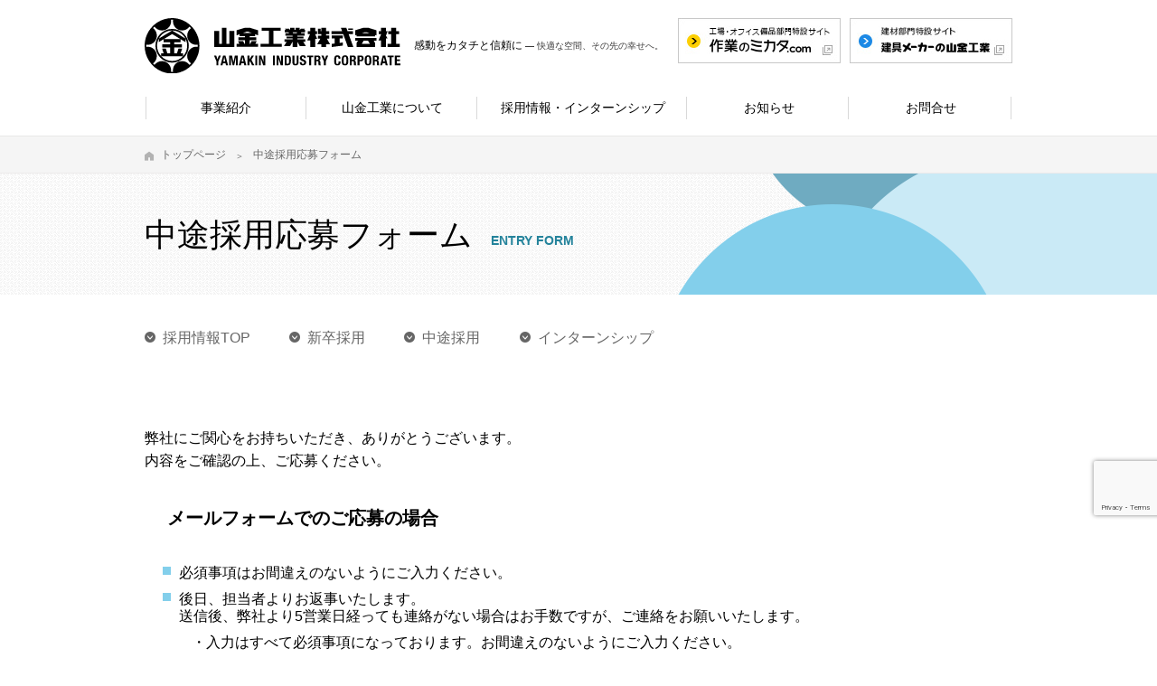

--- FILE ---
content_type: text/html; charset=UTF-8
request_url: https://www.yamakin-kougyou.co.jp/midcareer_form?job_type=%E6%96%BD%E5%B7%A5%E7%AE%A1%E7%90%86&job_place=%E5%A4%A7%E9%98%AA%E6%94%AF%E5%BA%97&job_cat=%E4%B8%AD%E9%80%94%E6%8E%A1%E7%94%A8
body_size: 8067
content:
<!doctype html>
<html>
<head>
<meta http-equiv="X-UA-Compatible" content="IE=edge">
<meta charset="UTF-8">
<meta name="viewport" content="width=device-width, initial-scale=1">

<link href="/css/import.css?up=20240412" rel="stylesheet" type="text/css">
<link rel="shortcut icon" type="image/png" href="/images/skin/favicon.png" />

<title>中途採用応募フォーム | 作業台からパーティションまで快適空間を創造する山金工業株式会社</title>

		<!-- All in One SEO 4.1.6.2 -->
		<meta name="description" content="弊社、山金工業への採用応募については、こちらからお申込みください。" />
		<meta name="robots" content="max-image-preview:large" />
		<link rel="canonical" href="https://www.yamakin-kougyou.co.jp/midcareer_form" />
		<meta property="og:locale" content="ja_JP" />
		<meta property="og:site_name" content="作業台から学校間仕切りまで快適空間を創造する山金工業株式会社 |" />
		<meta property="og:type" content="article" />
		<meta property="og:title" content="中途採用応募フォーム | 作業台からパーティションまで快適空間を創造する山金工業株式会社" />
		<meta property="og:description" content="弊社、山金工業への採用応募については、こちらからお申込みください。" />
		<meta property="og:url" content="https://www.yamakin-kougyou.co.jp/midcareer_form" />
		<meta property="article:published_time" content="2018-11-19T20:38:45+00:00" />
		<meta property="article:modified_time" content="2023-03-01T15:32:43+00:00" />
		<meta name="twitter:card" content="summary" />
		<meta name="twitter:title" content="中途採用応募フォーム | 作業台からパーティションまで快適空間を創造する山金工業株式会社" />
		<meta name="twitter:description" content="弊社、山金工業への採用応募については、こちらからお申込みください。" />
		<meta name="google" content="nositelinkssearchbox" />
		<script type="application/ld+json" class="aioseo-schema">
			{"@context":"https:\/\/schema.org","@graph":[{"@type":"WebSite","@id":"https:\/\/www.yamakin-kougyou.co.jp\/#website","url":"https:\/\/www.yamakin-kougyou.co.jp\/","name":"\u4f5c\u696d\u53f0\u304b\u3089\u5b66\u6821\u9593\u4ed5\u5207\u308a\u307e\u3067\u5feb\u9069\u7a7a\u9593\u3092\u5275\u9020\u3059\u308b\u5c71\u91d1\u5de5\u696d\u682a\u5f0f\u4f1a\u793e","inLanguage":"ja","publisher":{"@id":"https:\/\/www.yamakin-kougyou.co.jp\/#organization"}},{"@type":"Organization","@id":"https:\/\/www.yamakin-kougyou.co.jp\/#organization","name":"\u4f5c\u696d\u53f0\u304b\u3089\u5b66\u6821\u9593\u4ed5\u5207\u308a\u307e\u3067\u5feb\u9069\u7a7a\u9593\u3092\u5275\u9020\u3059\u308b\u5c71\u91d1\u5de5\u696d\u682a\u5f0f\u4f1a\u793e","url":"https:\/\/www.yamakin-kougyou.co.jp\/"},{"@type":"BreadcrumbList","@id":"https:\/\/www.yamakin-kougyou.co.jp\/midcareer_form#breadcrumblist","itemListElement":[{"@type":"ListItem","@id":"https:\/\/www.yamakin-kougyou.co.jp\/#listItem","position":1,"item":{"@type":"WebPage","@id":"https:\/\/www.yamakin-kougyou.co.jp\/","name":"\u30db\u30fc\u30e0","description":"\u4f5c\u696d\u53f0\uff08\u30ef\u30fc\u30af\u30c6\u30fc\u30d6\u30eb\uff09\u3084\u6a5f\u80fd\u4ed8\u304d\u68da\u306a\u3069\u306e\u53ce\u7d0d\u5546\u54c1\u304b\u3089\u5b66\u6821\u30fb\u75c5\u9662\u30fb\u798f\u7949\u65bd\u8a2d\u306e\u9593\u4ed5\u5207\u30fb\u30c9\u30a2\u306a\u3069\u306e\u5546\u54c1\u307e\u3067\u5feb\u9069\u7a7a\u9593\u3092\u5275\u9020\u3059\u308b\u5404\u7a2e\u5546\u54c1\u3092\u53d6\u308a\u6271\u3046\u30e1\u30fc\u30ab\u30fc\u5c71\u91d1\u5de5\u696d\u682a\u5f0f\u4f1a\u793e\u306e\u30db\u30fc\u30e0\u30da\u30fc\u30b8\u3067\u3059\u3002\u5275\u696d100\u4f59\u5e74\u57f9\u3063\u3066\u304d\u305f\u6280\u8853\u3092\u3082\u3068\u306b\u304a\u5ba2\u69d8\u306e\u8ab2\u984c\u89e3\u6c7a\u3092\u884c\u3063\u3066\u3044\u307e\u3059\u3002","url":"https:\/\/www.yamakin-kougyou.co.jp\/"},"nextItem":"https:\/\/www.yamakin-kougyou.co.jp\/midcareer_form#listItem"},{"@type":"ListItem","@id":"https:\/\/www.yamakin-kougyou.co.jp\/midcareer_form#listItem","position":2,"item":{"@type":"WebPage","@id":"https:\/\/www.yamakin-kougyou.co.jp\/midcareer_form","name":"\u4e2d\u9014\u63a1\u7528\u5fdc\u52df\u30d5\u30a9\u30fc\u30e0","description":"\u5f0a\u793e\u3001\u5c71\u91d1\u5de5\u696d\u3078\u306e\u63a1\u7528\u5fdc\u52df\u306b\u3064\u3044\u3066\u306f\u3001\u3053\u3061\u3089\u304b\u3089\u304a\u7533\u8fbc\u307f\u304f\u3060\u3055\u3044\u3002","url":"https:\/\/www.yamakin-kougyou.co.jp\/midcareer_form"},"previousItem":"https:\/\/www.yamakin-kougyou.co.jp\/#listItem"}]},{"@type":"WebPage","@id":"https:\/\/www.yamakin-kougyou.co.jp\/midcareer_form#webpage","url":"https:\/\/www.yamakin-kougyou.co.jp\/midcareer_form","name":"\u4e2d\u9014\u63a1\u7528\u5fdc\u52df\u30d5\u30a9\u30fc\u30e0 | \u4f5c\u696d\u53f0\u304b\u3089\u30d1\u30fc\u30c6\u30a3\u30b7\u30e7\u30f3\u307e\u3067\u5feb\u9069\u7a7a\u9593\u3092\u5275\u9020\u3059\u308b\u5c71\u91d1\u5de5\u696d\u682a\u5f0f\u4f1a\u793e","description":"\u5f0a\u793e\u3001\u5c71\u91d1\u5de5\u696d\u3078\u306e\u63a1\u7528\u5fdc\u52df\u306b\u3064\u3044\u3066\u306f\u3001\u3053\u3061\u3089\u304b\u3089\u304a\u7533\u8fbc\u307f\u304f\u3060\u3055\u3044\u3002","inLanguage":"ja","isPartOf":{"@id":"https:\/\/www.yamakin-kougyou.co.jp\/#website"},"breadcrumb":{"@id":"https:\/\/www.yamakin-kougyou.co.jp\/midcareer_form#breadcrumblist"},"datePublished":"2018-11-20T05:38:45+09:00","dateModified":"2023-03-02T00:32:43+09:00"}]}
		</script>
		<!-- All in One SEO -->

<link rel='dns-prefetch' href='//www.google.com' />
<link rel='dns-prefetch' href='//s.w.org' />
		<script type="text/javascript">
			window._wpemojiSettings = {"baseUrl":"https:\/\/s.w.org\/images\/core\/emoji\/11.2.0\/72x72\/","ext":".png","svgUrl":"https:\/\/s.w.org\/images\/core\/emoji\/11.2.0\/svg\/","svgExt":".svg","source":{"concatemoji":"https:\/\/www.yamakin-kougyou.co.jp\/main\/wp-includes\/js\/wp-emoji-release.min.js"}};
			!function(e,a,t){var n,r,o,i=a.createElement("canvas"),p=i.getContext&&i.getContext("2d");function s(e,t){var a=String.fromCharCode;p.clearRect(0,0,i.width,i.height),p.fillText(a.apply(this,e),0,0);e=i.toDataURL();return p.clearRect(0,0,i.width,i.height),p.fillText(a.apply(this,t),0,0),e===i.toDataURL()}function c(e){var t=a.createElement("script");t.src=e,t.defer=t.type="text/javascript",a.getElementsByTagName("head")[0].appendChild(t)}for(o=Array("flag","emoji"),t.supports={everything:!0,everythingExceptFlag:!0},r=0;r<o.length;r++)t.supports[o[r]]=function(e){if(!p||!p.fillText)return!1;switch(p.textBaseline="top",p.font="600 32px Arial",e){case"flag":return s([55356,56826,55356,56819],[55356,56826,8203,55356,56819])?!1:!s([55356,57332,56128,56423,56128,56418,56128,56421,56128,56430,56128,56423,56128,56447],[55356,57332,8203,56128,56423,8203,56128,56418,8203,56128,56421,8203,56128,56430,8203,56128,56423,8203,56128,56447]);case"emoji":return!s([55358,56760,9792,65039],[55358,56760,8203,9792,65039])}return!1}(o[r]),t.supports.everything=t.supports.everything&&t.supports[o[r]],"flag"!==o[r]&&(t.supports.everythingExceptFlag=t.supports.everythingExceptFlag&&t.supports[o[r]]);t.supports.everythingExceptFlag=t.supports.everythingExceptFlag&&!t.supports.flag,t.DOMReady=!1,t.readyCallback=function(){t.DOMReady=!0},t.supports.everything||(n=function(){t.readyCallback()},a.addEventListener?(a.addEventListener("DOMContentLoaded",n,!1),e.addEventListener("load",n,!1)):(e.attachEvent("onload",n),a.attachEvent("onreadystatechange",function(){"complete"===a.readyState&&t.readyCallback()})),(n=t.source||{}).concatemoji?c(n.concatemoji):n.wpemoji&&n.twemoji&&(c(n.twemoji),c(n.wpemoji)))}(window,document,window._wpemojiSettings);
		</script>
		<style type="text/css">
img.wp-smiley,
img.emoji {
	display: inline !important;
	border: none !important;
	box-shadow: none !important;
	height: 1em !important;
	width: 1em !important;
	margin: 0 .07em !important;
	vertical-align: -0.1em !important;
	background: none !important;
	padding: 0 !important;
}
</style>
	<link rel='stylesheet' id='mw-wp-form-css'  href='https://www.yamakin-kougyou.co.jp/main/wp-content/plugins/mw-wp-form/css/style.css' type='text/css' media='all' />
<link rel='stylesheet' id='wp-block-library-css'  href='https://www.yamakin-kougyou.co.jp/main/wp-includes/css/dist/block-library/style.min.css' type='text/css' media='all' />
<script type='text/javascript' src='https://www.yamakin-kougyou.co.jp/main/wp-includes/js/jquery/jquery.js'></script>
<script type='text/javascript' src='https://www.yamakin-kougyou.co.jp/main/wp-includes/js/jquery/jquery-migrate.min.js'></script>
<link rel='https://api.w.org/' href='https://www.yamakin-kougyou.co.jp/wp-json/' />
<link rel="alternate" type="application/json+oembed" href="https://www.yamakin-kougyou.co.jp/wp-json/oembed/1.0/embed?url=https%3A%2F%2Fwww.yamakin-kougyou.co.jp%2Fmidcareer_form" />
<link rel="alternate" type="text/xml+oembed" href="https://www.yamakin-kougyou.co.jp/wp-json/oembed/1.0/embed?url=https%3A%2F%2Fwww.yamakin-kougyou.co.jp%2Fmidcareer_form&#038;format=xml" />

<!-- BEGIN: WP Social Bookmarking Light HEAD -->


<script>
    (function (d, s, id) {
        var js, fjs = d.getElementsByTagName(s)[0];
        if (d.getElementById(id)) return;
        js = d.createElement(s);
        js.id = id;
        js.src = "//connect.facebook.net/ja_JP/sdk.js#xfbml=1&version=v2.7";
        fjs.parentNode.insertBefore(js, fjs);
    }(document, 'script', 'facebook-jssdk'));
</script>

<style type="text/css">
    .wp_social_bookmarking_light{
    border: 0 !important;
    padding: 10px 0 20px 0 !important;
    margin: 0 !important;
}
.wp_social_bookmarking_light div{
    float: left !important;
    border: 0 !important;
    padding: 0 !important;
    margin: 0 5px 0px 0 !important;
    min-height: 30px !important;
    line-height: 18px !important;
    text-indent: 0 !important;
}
.wp_social_bookmarking_light img{
    border: 0 !important;
    padding: 0;
    margin: 0;
    vertical-align: top !important;
}
.wp_social_bookmarking_light_clear{
    clear: both !important;
}
#fb-root{
    display: none;
}
.wsbl_facebook_like iframe{
    max-width: none !important;
}
.wsbl_pinterest a{
    border: 0px !important;
}
</style>
<!-- END: WP Social Bookmarking Light HEAD -->
<script type="text/javascript" src="//ajax.googleapis.com/ajax/libs/jquery/2.1.4/jquery.min.js"></script>

<!-- Toggle Menu -->
<script type="text/javascript" src="/script/responsive_toggleMenu.js"></script>



<!-- ▼ Google Analytics -->
<script async src="https://www.googletagmanager.com/gtag/js?id=UA-31136497-7"></script>
<script>
  window.dataLayer = window.dataLayer || [];
  function gtag(){dataLayer.push(arguments);}
  gtag('js', new Date());

  gtag('config', 'UA-31136497-7');
</script>
<!-- ▲ Google Analytics -->

<!-- Microsoft Clarity -->
<script type="text/javascript">
    (function(c,l,a,r,i,t,y){
        c[a]=c[a]||function(){(c[a].q=c[a].q||[]).push(arguments)};
        t=l.createElement(r);t.async=1;t.src="https://www.clarity.ms/tag/"+i;
        y=l.getElementsByTagName(r)[0];y.parentNode.insertBefore(t,y);
    })(window, document, "clarity", "script", "lud0topq0r");
</script>
</head>

<body id="recruit">
<header>
  <div id="head">
    <div class="row">
      <h1><span class="logo"><a href="/"><img src="/images/skin/logo.svg" alt="作業台からパーティションまで快適空間を創造する山金工業株式会社"/></a></span>
        <span class="text">感動をカタチと信頼に<span> ― 快適な空間、その先の幸せへ。</span></span>
      </h1>
      <ul id="subSite">
        <li><a href="https://www.yamakin-s.com/" target="_blank"><img src="/images/skin/bt_syunou-off.jpg" alt=""/></a></li>
        <li><a href="https://www.yamakin-k.com/" target="_blank"><img src="/images/skin/bt_kenzai-off.jpg" alt=""/></a></li>
      </ul>
      <div id="toggle">
        <div> <span></span> <span></span> <span></span> </div>
      </div>
    </div>
  </div>
  <nav>
    <ul class="row">
      <li class="mb_only"><a href="/">トップページ</a></li>
      <li><a href="/business"><span>事業紹介</span></a></li>
      <li><a href="/about"><span>山金工業について</span></a></li>
      <li><a href="/recruit" target="_blank"><span>採用情報・インターンシップ</span></a></li>
      <li><a href="/news"><span>お知らせ</span></a></li>
      <li><a href="/contact"><span>お問合せ</span></a></li>
    </ul>
  </nav>
</header>
<!-- ▲ HEADER -->

<main>
  <!-- ↓パン屑 -->
  <div id="breadcrumbs">
    <ul class="row">
	<li class="level-1 top"><a href="https://www.yamakin-kougyou.co.jp/">トップページ</a></li>
	<li class="level-2 sub tail current">中途採用応募フォーム</li>
</ul>
  </div>
  <!-- ↑パン屑 -->

   <article id="contactForm">
    <div id="pageTitle">
      <div class="row">
                <h2>中途採用応募フォーム</h2>
        <p class="h2sup">ENTRY FORM</p>
              </div>
    </div>

    <div id="contents">
                  
<div class="pageNav">
<div id="navToggle"><a class="nonScroll" href="#">MENU</a></div>
<div class="innerNav">
<ul>
<li><a href="/recruit">採用情報TOP</a></li>
<li><a href="/recruit_cat/newgraduates">新卒採用</a></li>
<li><a href="/recruit_cat/midcareer">中途採用</a></li>
<li><a href="/internship">インターンシップ</a></li>
</ul></div>
</p></div>
<p class="text">弊社にご関心をお持ちいただき、ありがとうございます。<br />
        内容をご確認の上、ご応募ください。</p>
<section>
<h3 class="nonCom">メールフォームでのご応募の場合</h3>
<div class="frame">
<ul class="cautions">
<li>必須事項はお間違えのないようにご入力ください。</li>
<li>後日、担当者よりお返事いたします。<br />
            送信後、弊社より5営業日経っても連絡がない場合はお手数ですが、ご連絡をお願いいたします。</li>
</ul>
<p class="ann">・入力はすべて必須事項になっております。お間違えのないようにご入力ください。</p>
<p class="ann">・メールフォームをご利用いただく際に、<a href="#privacy">個人情報保護</a> についてご確認ください。 </p>
<div class="form">
<div id="mw_wp_form_mw-wp-form-2337" class="mw_wp_form mw_wp_form_input  ">
					<form method="post" action="" enctype="multipart/form-data"><p><script src="https://ajaxzip3.github.io/ajaxzip3.js" charset="UTF-8"></script><script type="text/javascript">
jQuery(function( $ ) {
    jQuery( 'input[name="zip_code2"]' ).keyup( function( e ) {
        AjaxZip3.zip2addr('zip_code1','zip_code2','address1','address2');
    } )
} );</script></p>
<dl class="table">
<dt>応募区分</dt>
<dd>
<input type="text" name="job_cat" id="job_cat" size="60" value="中途採用" placeholder="例）中途採用" />
</dd>
<dt>希望拠点</dt>
<dd>
<input type="text" name="job_place" id="job_place" size="60" value="大阪支店" placeholder="例）本社（福井）" />
</dd>
<dt>希望職種</dt>
<dd>
<input type="text" name="job_type" id="job_type" size="60" value="施工管理" placeholder="例）総合職-開発" />
</dd>
<dt>氏名<span class="required">必須</span></dt>
<dd>
<input type="text" name="name_f" id="name_f" class="name" size="60" value="" placeholder="例）山金" />
 
<input type="text" name="name_l" id="name_l" class="name" size="60" value="" placeholder="例）太郎" />
</dd>
<dt>氏名(フリガナ)<span class="required">必須</span></dt>
<dd>
<input type="text" name="kana_f" id="kana_f" class="name" size="60" value="" placeholder="例）ヤマキン" />
 
<input type="text" name="kana_l" id="kana_l" class="name" size="60" value="" placeholder="例）タロウ" />
<br class="mb_only" /><br />
<span class="sup">※カタカナで入力してください</span></dd>
<dt>年齢<span class="required">必須</span></dt>
<dd>
<input type="text" name="age" id="age" size="60" value="" placeholder="例）20" />
 歳<br class="mb_only" /><br />
<span class="sup">※半角英数字で入力してください</span></dd>
<dt>性別<span class="required">必須</span></dt>
<dd>	<span class="mwform-radio-field horizontal-item">
		<label for="sex-1">
			<input type="radio" name="sex" value="男性" id="sex-1" />
			<span class="mwform-radio-field-text">男性</span>
		</label>
	</span>
	<span class="mwform-radio-field horizontal-item">
		<label for="sex-2">
			<input type="radio" name="sex" value="女性" id="sex-2" />
			<span class="mwform-radio-field-text">女性</span>
		</label>
	</span>

<input type="hidden" name="__children[sex][]" value="{&quot;\u7537\u6027&quot;:&quot;\u7537\u6027&quot;,&quot;\u5973\u6027&quot;:&quot;\u5973\u6027&quot;}" />
</dd>
<dt>住所<span class="required">必須</span></dt>
<dd>
<p>〒 
<input type="text" name="zip_code1" id="zip_code1" class="zip" size="60" value="" placeholder="例）918" />
－
<input type="text" name="zip_code2" id="zip_code2" class="zip" size="60" value="" placeholder="例）8002" />
<br class="mb_only" /><br />
<span class="sup">※郵便番号入力後、自動入力以降の住所をご入力ください</span></p>
<p>
<input type="text" name="address1" id="address1" size="60" value="" placeholder="例）福井県" />
 <span class="sup">( 都道府県 )</span></p>
<p>
<input type="text" name="address2" id="address2" size="60" value="" placeholder="例）福井市左内町4番15号　山金ビル3F" />
</p>
</dd>
<dt>メールアドレス<span class="required">必須</span></dt>
<dd>
<input type="email" name="mail" id="mail" size="60" value="" placeholder="例）abcdefg@sample.com" data-conv-half-alphanumeric="true"/>
<br class="mb_only" /><br />
<span class="sup">※半角英数字で入力してください</span></dd>
<dt>電話番号<span class="required">必須</span></dt>
<dd>
<input type="text" name="tel" id="tel" size="60" value="" placeholder="例）0776-36-2881" data-conv-half-alphanumeric="true"/>
<br class="mb_only" /><br />
<span class="sup">※半角英数字で入力してください</span></dd>
<dt class="end">備考（問合せ等）</dt>
<dd class="end">
<textarea name="detail" id="detail" cols="50" rows="5" placeholder="例）お問合せや自己PRなどがありましたらご記入ください"></textarea>
</dd>
</dl>
<div id="privacy">
<div class="flex">
<h4>個人情報について</h4>
<p class="sup">メールフォームをご利用いただく際に、個人情報保護についてご確認いただき、同意の上お問合せください。</p>
</div>
<div class="frame">
<p>山金工業株式会社（以下、弊社といいます）は、弊社の取得する個人情報につき、個人情報の保護に関する個人情報保護法等の法令、その趣旨を遵守して、個人情報を保護することの重要性を認識し、 個人情報の取得、利用、管理等に当たっての方針を定め、個人情報の保護に万全を尽くしてまいります。<br />
ご質問・お問い合わせの内容によっては、弊社または弊社代理店より連絡を取らせていただく場合がございます。</p>
</div>
</div>
<p class="btn_submit">
<input type="submit" name="submitConfirm" value="入力内容を確認する" />
</p>
<p id="submitback"></p>
<p><script>
    $(function(){
        $("input"). keydown(function(e) {
            if ((e.which && e.which === 13) || (e.keyCode && e.keyCode === 13)) {
                return false;
            } else {
                return true;
            }
        });
    });
</script></p>
<p><!--reCAPTCHA for MW WP Form 2021.11.26追加--></p>
<p>
<input type="hidden" name="recaptcha-v3" value="" />
 </p>
<p><!--2021.11.26追加--></p>
<input type="hidden" id="mw_wp_form_token" name="mw_wp_form_token" value="54ccaa3754" /><input type="hidden" name="_wp_http_referer" value="/midcareer_form?job_type=%E6%96%BD%E5%B7%A5%E7%AE%A1%E7%90%86&amp;job_place=%E5%A4%A7%E9%98%AA%E6%94%AF%E5%BA%97&amp;job_cat=%E4%B8%AD%E9%80%94%E6%8E%A1%E7%94%A8" /><input type="hidden" name="mw-wp-form-form-id" value="2337" /><input type="hidden" name="mw-wp-form-form-verify-token" value="aa1ebb31be72260c682dae0f7247fea766052eca" /></form>
				<!-- end .mw_wp_form --></div>
          </div>
</p></div>
</section>
<section>
<h3 class="nonCom">お電話でご応募の場合</h3>
<div class="frame">
<div class="callTel">
<div class="tel">
<p class="counter">採用専用窓口</p>
<p class="telNum"><a class="telhref" href="tel:0120-36-2298"><span>0120-36-2298</span></a></p>
</p></div>
<p class="time">電話受付 平日9:00-17:00 [土日祝・休]</p>
</p></div>
</p></div>
</section>
          </div>
  </article>
</main>
<!-- // Contents -->

<!-- ▼ FOOTER -->
<footer id="footer">
  <div class="row">
    <div id="footArea">
      <div id="footLft">
        <p class="logo"><img src="/images/skin/logo.svg" alt=""/></p>
        <div class="inner">
          <p class="address">〒918-8511 福井県福井市左内町4-15 [ <a href="https://www.google.co.jp/maps/place/%E5%B1%B1%E9%87%91%E5%B7%A5%E6%A5%AD%EF%BC%88%E6%A0%AA%EF%BC%89/@36.060265,136.211203,17z/data=!3m1!4b1!4m5!3m4!1s0x5ff8beea6fbd7775:0xc2d172c186ab0c70!8m2!3d36.060265!4d136.213397" target="_blank">MAP</a> ]</p>
          <ul class="nextNav">
            <li class="btn"><a href="/contact">お問合せ</a></li>
            <li class="btn"><a href="/about/office">支店・営業所はこちら</a></li>
            <li class="btn--privacy"><a href="/privacy">個人情報保護方針</a></li>
          </ul>
        </div>
      </div>
      <div id="footRht">
        <div class="column">
          <p class="title mBtm"><a href="/business">事業紹介</a></p>
          <ul>
            <li><a href="/business/supplies">工場・オフィス備品部門</a></li>
            <li><a href="/business/wall">建材部門</a></li>
            <li><a href="/business/trading">商社部門</a></li>
            <li><a href="/business/general">一般建築・郵政・シールド部門</a></li>
          </ul>
          <p class="title mBtm"><a href="/about">山金工業について</a></p>
          <ul>
            <li><a href="/about/policy">私たちの想い</a></li>
            <li><a href="/about/company">会社概要</a></li>
            <li><a href="/about/history">沿　革</a></li>
            <li><a href="/about/office">支店・営業所</a></li>
            <li><a href="/about/fair">ヤマキンフェア</a></li>
          </ul>
        </div>
        <div class="column">
          <p class="title mBtm"><a href="/recruit" target="_blank">採用情報</a></p>
          <ul>
            <li><a href="/recruit_cat/newgraduates" target="_blank">新卒採用情報</a></li>
            <li><a href="/recruit_cat/midcareer" target="_blank">中途採用情報</a></li>
            <!--<li><a href="/recruit_form">応募フォーム</a></li>-->
          </ul>
          <p class="title"><a href="/news">お知らせ</a></p>
          <p class="title"><a href="/contact">お問合せ</a></p>
          <p class="bnr"><a href="https://www.yamakin-s.com/" target="_blank"><img src="/images/skin/bt_syunou-off.jpg" alt=""/></a></p>
          <p class="bnr"><a href="https://www.yamakin-k.com/" target="_blank"><img src="/images/skin/bt_kenzai-off.jpg" alt=""/></a></p>
        </div>
      </div>
    </div>
    <p id="copyright">&copy;2017 Yamakin Co.,Ltd.</p>
  </div>
</footer>
<p id="goTop"><a href="#pagetop">ページトップ</a></p>

<!-- SCRIPTS -->
<script type="text/javascript" src="/script/smart_crossfade.js"></script>
<!-- // SmoothScroll -->
<script type="text/javascript" src="/script/smoothScroll.js"></script>
<!-- // TEL Link -->
<script type="text/javascript" src="/script/telLink.js"></script>
<!-- // PageTop -->
<script type="text/javascript" src="/script/pagetop_footFix.js"></script>
<!-- // imgChange -->
<script type="text/javascript" src="/script/img_change.js"></script>

<!-- // ColorBox -->
<script type="text/javascript" src="/script/colorbox/jquery.colorbox-min.js"></script>
<script>
$(function() {
    $(".popup").colorbox({
    maxWidth:"90%",
    maxHeight:"90%",
    opacity: 0.7
  });
});
$(function() {
    $(".movie_area").colorbox({
        iframe:true,
        maxWidth:"80%",
        opacity: 0.7,
        innerWidth:670,
        innerHeight:375,
        scrolling: false
  });
});
</script>

<!-- // Responsive Accordion -->
<script type="text/javascript" src="/script/responsive_accordion.js"></script>


<!-- BEGIN: WP Social Bookmarking Light FOOTER -->
    <script>!function(d,s,id){var js,fjs=d.getElementsByTagName(s)[0],p=/^http:/.test(d.location)?'http':'https';if(!d.getElementById(id)){js=d.createElement(s);js.id=id;js.src=p+'://platform.twitter.com/widgets.js';fjs.parentNode.insertBefore(js,fjs);}}(document, 'script', 'twitter-wjs');</script>


<!-- END: WP Social Bookmarking Light FOOTER -->
<script type='text/javascript' src='https://www.yamakin-kougyou.co.jp/main/wp-content/plugins/mw-wp-form/js/form.js'></script>
<script type='text/javascript' src='https://www.google.com/recaptcha/api.js?render=6LcJol0dAAAAAFhEoZwQfyw4-Y9Y61-OiEb75PEm'></script>
<script type='text/javascript'>
grecaptcha.ready(function() {
    grecaptcha.execute('6LcJol0dAAAAAFhEoZwQfyw4-Y9Y61-OiEb75PEm', {
            action: 'homepage'
        }).then(function(token) {
            var recaptchaResponse = jQuery('input[name="recaptcha-v3"]');
            recaptchaResponse.val(token);
        });
    });
</script>
<script type='text/javascript' src='https://www.yamakin-kougyou.co.jp/main/wp-includes/js/wp-embed.min.js'></script>
</body>
</html>


--- FILE ---
content_type: text/html; charset=utf-8
request_url: https://www.google.com/recaptcha/api2/anchor?ar=1&k=6LcJol0dAAAAAFhEoZwQfyw4-Y9Y61-OiEb75PEm&co=aHR0cHM6Ly93d3cueWFtYWtpbi1rb3VneW91LmNvLmpwOjQ0Mw..&hl=en&v=N67nZn4AqZkNcbeMu4prBgzg&size=invisible&anchor-ms=20000&execute-ms=30000&cb=65iurkot8aaa
body_size: 48792
content:
<!DOCTYPE HTML><html dir="ltr" lang="en"><head><meta http-equiv="Content-Type" content="text/html; charset=UTF-8">
<meta http-equiv="X-UA-Compatible" content="IE=edge">
<title>reCAPTCHA</title>
<style type="text/css">
/* cyrillic-ext */
@font-face {
  font-family: 'Roboto';
  font-style: normal;
  font-weight: 400;
  font-stretch: 100%;
  src: url(//fonts.gstatic.com/s/roboto/v48/KFO7CnqEu92Fr1ME7kSn66aGLdTylUAMa3GUBHMdazTgWw.woff2) format('woff2');
  unicode-range: U+0460-052F, U+1C80-1C8A, U+20B4, U+2DE0-2DFF, U+A640-A69F, U+FE2E-FE2F;
}
/* cyrillic */
@font-face {
  font-family: 'Roboto';
  font-style: normal;
  font-weight: 400;
  font-stretch: 100%;
  src: url(//fonts.gstatic.com/s/roboto/v48/KFO7CnqEu92Fr1ME7kSn66aGLdTylUAMa3iUBHMdazTgWw.woff2) format('woff2');
  unicode-range: U+0301, U+0400-045F, U+0490-0491, U+04B0-04B1, U+2116;
}
/* greek-ext */
@font-face {
  font-family: 'Roboto';
  font-style: normal;
  font-weight: 400;
  font-stretch: 100%;
  src: url(//fonts.gstatic.com/s/roboto/v48/KFO7CnqEu92Fr1ME7kSn66aGLdTylUAMa3CUBHMdazTgWw.woff2) format('woff2');
  unicode-range: U+1F00-1FFF;
}
/* greek */
@font-face {
  font-family: 'Roboto';
  font-style: normal;
  font-weight: 400;
  font-stretch: 100%;
  src: url(//fonts.gstatic.com/s/roboto/v48/KFO7CnqEu92Fr1ME7kSn66aGLdTylUAMa3-UBHMdazTgWw.woff2) format('woff2');
  unicode-range: U+0370-0377, U+037A-037F, U+0384-038A, U+038C, U+038E-03A1, U+03A3-03FF;
}
/* math */
@font-face {
  font-family: 'Roboto';
  font-style: normal;
  font-weight: 400;
  font-stretch: 100%;
  src: url(//fonts.gstatic.com/s/roboto/v48/KFO7CnqEu92Fr1ME7kSn66aGLdTylUAMawCUBHMdazTgWw.woff2) format('woff2');
  unicode-range: U+0302-0303, U+0305, U+0307-0308, U+0310, U+0312, U+0315, U+031A, U+0326-0327, U+032C, U+032F-0330, U+0332-0333, U+0338, U+033A, U+0346, U+034D, U+0391-03A1, U+03A3-03A9, U+03B1-03C9, U+03D1, U+03D5-03D6, U+03F0-03F1, U+03F4-03F5, U+2016-2017, U+2034-2038, U+203C, U+2040, U+2043, U+2047, U+2050, U+2057, U+205F, U+2070-2071, U+2074-208E, U+2090-209C, U+20D0-20DC, U+20E1, U+20E5-20EF, U+2100-2112, U+2114-2115, U+2117-2121, U+2123-214F, U+2190, U+2192, U+2194-21AE, U+21B0-21E5, U+21F1-21F2, U+21F4-2211, U+2213-2214, U+2216-22FF, U+2308-230B, U+2310, U+2319, U+231C-2321, U+2336-237A, U+237C, U+2395, U+239B-23B7, U+23D0, U+23DC-23E1, U+2474-2475, U+25AF, U+25B3, U+25B7, U+25BD, U+25C1, U+25CA, U+25CC, U+25FB, U+266D-266F, U+27C0-27FF, U+2900-2AFF, U+2B0E-2B11, U+2B30-2B4C, U+2BFE, U+3030, U+FF5B, U+FF5D, U+1D400-1D7FF, U+1EE00-1EEFF;
}
/* symbols */
@font-face {
  font-family: 'Roboto';
  font-style: normal;
  font-weight: 400;
  font-stretch: 100%;
  src: url(//fonts.gstatic.com/s/roboto/v48/KFO7CnqEu92Fr1ME7kSn66aGLdTylUAMaxKUBHMdazTgWw.woff2) format('woff2');
  unicode-range: U+0001-000C, U+000E-001F, U+007F-009F, U+20DD-20E0, U+20E2-20E4, U+2150-218F, U+2190, U+2192, U+2194-2199, U+21AF, U+21E6-21F0, U+21F3, U+2218-2219, U+2299, U+22C4-22C6, U+2300-243F, U+2440-244A, U+2460-24FF, U+25A0-27BF, U+2800-28FF, U+2921-2922, U+2981, U+29BF, U+29EB, U+2B00-2BFF, U+4DC0-4DFF, U+FFF9-FFFB, U+10140-1018E, U+10190-1019C, U+101A0, U+101D0-101FD, U+102E0-102FB, U+10E60-10E7E, U+1D2C0-1D2D3, U+1D2E0-1D37F, U+1F000-1F0FF, U+1F100-1F1AD, U+1F1E6-1F1FF, U+1F30D-1F30F, U+1F315, U+1F31C, U+1F31E, U+1F320-1F32C, U+1F336, U+1F378, U+1F37D, U+1F382, U+1F393-1F39F, U+1F3A7-1F3A8, U+1F3AC-1F3AF, U+1F3C2, U+1F3C4-1F3C6, U+1F3CA-1F3CE, U+1F3D4-1F3E0, U+1F3ED, U+1F3F1-1F3F3, U+1F3F5-1F3F7, U+1F408, U+1F415, U+1F41F, U+1F426, U+1F43F, U+1F441-1F442, U+1F444, U+1F446-1F449, U+1F44C-1F44E, U+1F453, U+1F46A, U+1F47D, U+1F4A3, U+1F4B0, U+1F4B3, U+1F4B9, U+1F4BB, U+1F4BF, U+1F4C8-1F4CB, U+1F4D6, U+1F4DA, U+1F4DF, U+1F4E3-1F4E6, U+1F4EA-1F4ED, U+1F4F7, U+1F4F9-1F4FB, U+1F4FD-1F4FE, U+1F503, U+1F507-1F50B, U+1F50D, U+1F512-1F513, U+1F53E-1F54A, U+1F54F-1F5FA, U+1F610, U+1F650-1F67F, U+1F687, U+1F68D, U+1F691, U+1F694, U+1F698, U+1F6AD, U+1F6B2, U+1F6B9-1F6BA, U+1F6BC, U+1F6C6-1F6CF, U+1F6D3-1F6D7, U+1F6E0-1F6EA, U+1F6F0-1F6F3, U+1F6F7-1F6FC, U+1F700-1F7FF, U+1F800-1F80B, U+1F810-1F847, U+1F850-1F859, U+1F860-1F887, U+1F890-1F8AD, U+1F8B0-1F8BB, U+1F8C0-1F8C1, U+1F900-1F90B, U+1F93B, U+1F946, U+1F984, U+1F996, U+1F9E9, U+1FA00-1FA6F, U+1FA70-1FA7C, U+1FA80-1FA89, U+1FA8F-1FAC6, U+1FACE-1FADC, U+1FADF-1FAE9, U+1FAF0-1FAF8, U+1FB00-1FBFF;
}
/* vietnamese */
@font-face {
  font-family: 'Roboto';
  font-style: normal;
  font-weight: 400;
  font-stretch: 100%;
  src: url(//fonts.gstatic.com/s/roboto/v48/KFO7CnqEu92Fr1ME7kSn66aGLdTylUAMa3OUBHMdazTgWw.woff2) format('woff2');
  unicode-range: U+0102-0103, U+0110-0111, U+0128-0129, U+0168-0169, U+01A0-01A1, U+01AF-01B0, U+0300-0301, U+0303-0304, U+0308-0309, U+0323, U+0329, U+1EA0-1EF9, U+20AB;
}
/* latin-ext */
@font-face {
  font-family: 'Roboto';
  font-style: normal;
  font-weight: 400;
  font-stretch: 100%;
  src: url(//fonts.gstatic.com/s/roboto/v48/KFO7CnqEu92Fr1ME7kSn66aGLdTylUAMa3KUBHMdazTgWw.woff2) format('woff2');
  unicode-range: U+0100-02BA, U+02BD-02C5, U+02C7-02CC, U+02CE-02D7, U+02DD-02FF, U+0304, U+0308, U+0329, U+1D00-1DBF, U+1E00-1E9F, U+1EF2-1EFF, U+2020, U+20A0-20AB, U+20AD-20C0, U+2113, U+2C60-2C7F, U+A720-A7FF;
}
/* latin */
@font-face {
  font-family: 'Roboto';
  font-style: normal;
  font-weight: 400;
  font-stretch: 100%;
  src: url(//fonts.gstatic.com/s/roboto/v48/KFO7CnqEu92Fr1ME7kSn66aGLdTylUAMa3yUBHMdazQ.woff2) format('woff2');
  unicode-range: U+0000-00FF, U+0131, U+0152-0153, U+02BB-02BC, U+02C6, U+02DA, U+02DC, U+0304, U+0308, U+0329, U+2000-206F, U+20AC, U+2122, U+2191, U+2193, U+2212, U+2215, U+FEFF, U+FFFD;
}
/* cyrillic-ext */
@font-face {
  font-family: 'Roboto';
  font-style: normal;
  font-weight: 500;
  font-stretch: 100%;
  src: url(//fonts.gstatic.com/s/roboto/v48/KFO7CnqEu92Fr1ME7kSn66aGLdTylUAMa3GUBHMdazTgWw.woff2) format('woff2');
  unicode-range: U+0460-052F, U+1C80-1C8A, U+20B4, U+2DE0-2DFF, U+A640-A69F, U+FE2E-FE2F;
}
/* cyrillic */
@font-face {
  font-family: 'Roboto';
  font-style: normal;
  font-weight: 500;
  font-stretch: 100%;
  src: url(//fonts.gstatic.com/s/roboto/v48/KFO7CnqEu92Fr1ME7kSn66aGLdTylUAMa3iUBHMdazTgWw.woff2) format('woff2');
  unicode-range: U+0301, U+0400-045F, U+0490-0491, U+04B0-04B1, U+2116;
}
/* greek-ext */
@font-face {
  font-family: 'Roboto';
  font-style: normal;
  font-weight: 500;
  font-stretch: 100%;
  src: url(//fonts.gstatic.com/s/roboto/v48/KFO7CnqEu92Fr1ME7kSn66aGLdTylUAMa3CUBHMdazTgWw.woff2) format('woff2');
  unicode-range: U+1F00-1FFF;
}
/* greek */
@font-face {
  font-family: 'Roboto';
  font-style: normal;
  font-weight: 500;
  font-stretch: 100%;
  src: url(//fonts.gstatic.com/s/roboto/v48/KFO7CnqEu92Fr1ME7kSn66aGLdTylUAMa3-UBHMdazTgWw.woff2) format('woff2');
  unicode-range: U+0370-0377, U+037A-037F, U+0384-038A, U+038C, U+038E-03A1, U+03A3-03FF;
}
/* math */
@font-face {
  font-family: 'Roboto';
  font-style: normal;
  font-weight: 500;
  font-stretch: 100%;
  src: url(//fonts.gstatic.com/s/roboto/v48/KFO7CnqEu92Fr1ME7kSn66aGLdTylUAMawCUBHMdazTgWw.woff2) format('woff2');
  unicode-range: U+0302-0303, U+0305, U+0307-0308, U+0310, U+0312, U+0315, U+031A, U+0326-0327, U+032C, U+032F-0330, U+0332-0333, U+0338, U+033A, U+0346, U+034D, U+0391-03A1, U+03A3-03A9, U+03B1-03C9, U+03D1, U+03D5-03D6, U+03F0-03F1, U+03F4-03F5, U+2016-2017, U+2034-2038, U+203C, U+2040, U+2043, U+2047, U+2050, U+2057, U+205F, U+2070-2071, U+2074-208E, U+2090-209C, U+20D0-20DC, U+20E1, U+20E5-20EF, U+2100-2112, U+2114-2115, U+2117-2121, U+2123-214F, U+2190, U+2192, U+2194-21AE, U+21B0-21E5, U+21F1-21F2, U+21F4-2211, U+2213-2214, U+2216-22FF, U+2308-230B, U+2310, U+2319, U+231C-2321, U+2336-237A, U+237C, U+2395, U+239B-23B7, U+23D0, U+23DC-23E1, U+2474-2475, U+25AF, U+25B3, U+25B7, U+25BD, U+25C1, U+25CA, U+25CC, U+25FB, U+266D-266F, U+27C0-27FF, U+2900-2AFF, U+2B0E-2B11, U+2B30-2B4C, U+2BFE, U+3030, U+FF5B, U+FF5D, U+1D400-1D7FF, U+1EE00-1EEFF;
}
/* symbols */
@font-face {
  font-family: 'Roboto';
  font-style: normal;
  font-weight: 500;
  font-stretch: 100%;
  src: url(//fonts.gstatic.com/s/roboto/v48/KFO7CnqEu92Fr1ME7kSn66aGLdTylUAMaxKUBHMdazTgWw.woff2) format('woff2');
  unicode-range: U+0001-000C, U+000E-001F, U+007F-009F, U+20DD-20E0, U+20E2-20E4, U+2150-218F, U+2190, U+2192, U+2194-2199, U+21AF, U+21E6-21F0, U+21F3, U+2218-2219, U+2299, U+22C4-22C6, U+2300-243F, U+2440-244A, U+2460-24FF, U+25A0-27BF, U+2800-28FF, U+2921-2922, U+2981, U+29BF, U+29EB, U+2B00-2BFF, U+4DC0-4DFF, U+FFF9-FFFB, U+10140-1018E, U+10190-1019C, U+101A0, U+101D0-101FD, U+102E0-102FB, U+10E60-10E7E, U+1D2C0-1D2D3, U+1D2E0-1D37F, U+1F000-1F0FF, U+1F100-1F1AD, U+1F1E6-1F1FF, U+1F30D-1F30F, U+1F315, U+1F31C, U+1F31E, U+1F320-1F32C, U+1F336, U+1F378, U+1F37D, U+1F382, U+1F393-1F39F, U+1F3A7-1F3A8, U+1F3AC-1F3AF, U+1F3C2, U+1F3C4-1F3C6, U+1F3CA-1F3CE, U+1F3D4-1F3E0, U+1F3ED, U+1F3F1-1F3F3, U+1F3F5-1F3F7, U+1F408, U+1F415, U+1F41F, U+1F426, U+1F43F, U+1F441-1F442, U+1F444, U+1F446-1F449, U+1F44C-1F44E, U+1F453, U+1F46A, U+1F47D, U+1F4A3, U+1F4B0, U+1F4B3, U+1F4B9, U+1F4BB, U+1F4BF, U+1F4C8-1F4CB, U+1F4D6, U+1F4DA, U+1F4DF, U+1F4E3-1F4E6, U+1F4EA-1F4ED, U+1F4F7, U+1F4F9-1F4FB, U+1F4FD-1F4FE, U+1F503, U+1F507-1F50B, U+1F50D, U+1F512-1F513, U+1F53E-1F54A, U+1F54F-1F5FA, U+1F610, U+1F650-1F67F, U+1F687, U+1F68D, U+1F691, U+1F694, U+1F698, U+1F6AD, U+1F6B2, U+1F6B9-1F6BA, U+1F6BC, U+1F6C6-1F6CF, U+1F6D3-1F6D7, U+1F6E0-1F6EA, U+1F6F0-1F6F3, U+1F6F7-1F6FC, U+1F700-1F7FF, U+1F800-1F80B, U+1F810-1F847, U+1F850-1F859, U+1F860-1F887, U+1F890-1F8AD, U+1F8B0-1F8BB, U+1F8C0-1F8C1, U+1F900-1F90B, U+1F93B, U+1F946, U+1F984, U+1F996, U+1F9E9, U+1FA00-1FA6F, U+1FA70-1FA7C, U+1FA80-1FA89, U+1FA8F-1FAC6, U+1FACE-1FADC, U+1FADF-1FAE9, U+1FAF0-1FAF8, U+1FB00-1FBFF;
}
/* vietnamese */
@font-face {
  font-family: 'Roboto';
  font-style: normal;
  font-weight: 500;
  font-stretch: 100%;
  src: url(//fonts.gstatic.com/s/roboto/v48/KFO7CnqEu92Fr1ME7kSn66aGLdTylUAMa3OUBHMdazTgWw.woff2) format('woff2');
  unicode-range: U+0102-0103, U+0110-0111, U+0128-0129, U+0168-0169, U+01A0-01A1, U+01AF-01B0, U+0300-0301, U+0303-0304, U+0308-0309, U+0323, U+0329, U+1EA0-1EF9, U+20AB;
}
/* latin-ext */
@font-face {
  font-family: 'Roboto';
  font-style: normal;
  font-weight: 500;
  font-stretch: 100%;
  src: url(//fonts.gstatic.com/s/roboto/v48/KFO7CnqEu92Fr1ME7kSn66aGLdTylUAMa3KUBHMdazTgWw.woff2) format('woff2');
  unicode-range: U+0100-02BA, U+02BD-02C5, U+02C7-02CC, U+02CE-02D7, U+02DD-02FF, U+0304, U+0308, U+0329, U+1D00-1DBF, U+1E00-1E9F, U+1EF2-1EFF, U+2020, U+20A0-20AB, U+20AD-20C0, U+2113, U+2C60-2C7F, U+A720-A7FF;
}
/* latin */
@font-face {
  font-family: 'Roboto';
  font-style: normal;
  font-weight: 500;
  font-stretch: 100%;
  src: url(//fonts.gstatic.com/s/roboto/v48/KFO7CnqEu92Fr1ME7kSn66aGLdTylUAMa3yUBHMdazQ.woff2) format('woff2');
  unicode-range: U+0000-00FF, U+0131, U+0152-0153, U+02BB-02BC, U+02C6, U+02DA, U+02DC, U+0304, U+0308, U+0329, U+2000-206F, U+20AC, U+2122, U+2191, U+2193, U+2212, U+2215, U+FEFF, U+FFFD;
}
/* cyrillic-ext */
@font-face {
  font-family: 'Roboto';
  font-style: normal;
  font-weight: 900;
  font-stretch: 100%;
  src: url(//fonts.gstatic.com/s/roboto/v48/KFO7CnqEu92Fr1ME7kSn66aGLdTylUAMa3GUBHMdazTgWw.woff2) format('woff2');
  unicode-range: U+0460-052F, U+1C80-1C8A, U+20B4, U+2DE0-2DFF, U+A640-A69F, U+FE2E-FE2F;
}
/* cyrillic */
@font-face {
  font-family: 'Roboto';
  font-style: normal;
  font-weight: 900;
  font-stretch: 100%;
  src: url(//fonts.gstatic.com/s/roboto/v48/KFO7CnqEu92Fr1ME7kSn66aGLdTylUAMa3iUBHMdazTgWw.woff2) format('woff2');
  unicode-range: U+0301, U+0400-045F, U+0490-0491, U+04B0-04B1, U+2116;
}
/* greek-ext */
@font-face {
  font-family: 'Roboto';
  font-style: normal;
  font-weight: 900;
  font-stretch: 100%;
  src: url(//fonts.gstatic.com/s/roboto/v48/KFO7CnqEu92Fr1ME7kSn66aGLdTylUAMa3CUBHMdazTgWw.woff2) format('woff2');
  unicode-range: U+1F00-1FFF;
}
/* greek */
@font-face {
  font-family: 'Roboto';
  font-style: normal;
  font-weight: 900;
  font-stretch: 100%;
  src: url(//fonts.gstatic.com/s/roboto/v48/KFO7CnqEu92Fr1ME7kSn66aGLdTylUAMa3-UBHMdazTgWw.woff2) format('woff2');
  unicode-range: U+0370-0377, U+037A-037F, U+0384-038A, U+038C, U+038E-03A1, U+03A3-03FF;
}
/* math */
@font-face {
  font-family: 'Roboto';
  font-style: normal;
  font-weight: 900;
  font-stretch: 100%;
  src: url(//fonts.gstatic.com/s/roboto/v48/KFO7CnqEu92Fr1ME7kSn66aGLdTylUAMawCUBHMdazTgWw.woff2) format('woff2');
  unicode-range: U+0302-0303, U+0305, U+0307-0308, U+0310, U+0312, U+0315, U+031A, U+0326-0327, U+032C, U+032F-0330, U+0332-0333, U+0338, U+033A, U+0346, U+034D, U+0391-03A1, U+03A3-03A9, U+03B1-03C9, U+03D1, U+03D5-03D6, U+03F0-03F1, U+03F4-03F5, U+2016-2017, U+2034-2038, U+203C, U+2040, U+2043, U+2047, U+2050, U+2057, U+205F, U+2070-2071, U+2074-208E, U+2090-209C, U+20D0-20DC, U+20E1, U+20E5-20EF, U+2100-2112, U+2114-2115, U+2117-2121, U+2123-214F, U+2190, U+2192, U+2194-21AE, U+21B0-21E5, U+21F1-21F2, U+21F4-2211, U+2213-2214, U+2216-22FF, U+2308-230B, U+2310, U+2319, U+231C-2321, U+2336-237A, U+237C, U+2395, U+239B-23B7, U+23D0, U+23DC-23E1, U+2474-2475, U+25AF, U+25B3, U+25B7, U+25BD, U+25C1, U+25CA, U+25CC, U+25FB, U+266D-266F, U+27C0-27FF, U+2900-2AFF, U+2B0E-2B11, U+2B30-2B4C, U+2BFE, U+3030, U+FF5B, U+FF5D, U+1D400-1D7FF, U+1EE00-1EEFF;
}
/* symbols */
@font-face {
  font-family: 'Roboto';
  font-style: normal;
  font-weight: 900;
  font-stretch: 100%;
  src: url(//fonts.gstatic.com/s/roboto/v48/KFO7CnqEu92Fr1ME7kSn66aGLdTylUAMaxKUBHMdazTgWw.woff2) format('woff2');
  unicode-range: U+0001-000C, U+000E-001F, U+007F-009F, U+20DD-20E0, U+20E2-20E4, U+2150-218F, U+2190, U+2192, U+2194-2199, U+21AF, U+21E6-21F0, U+21F3, U+2218-2219, U+2299, U+22C4-22C6, U+2300-243F, U+2440-244A, U+2460-24FF, U+25A0-27BF, U+2800-28FF, U+2921-2922, U+2981, U+29BF, U+29EB, U+2B00-2BFF, U+4DC0-4DFF, U+FFF9-FFFB, U+10140-1018E, U+10190-1019C, U+101A0, U+101D0-101FD, U+102E0-102FB, U+10E60-10E7E, U+1D2C0-1D2D3, U+1D2E0-1D37F, U+1F000-1F0FF, U+1F100-1F1AD, U+1F1E6-1F1FF, U+1F30D-1F30F, U+1F315, U+1F31C, U+1F31E, U+1F320-1F32C, U+1F336, U+1F378, U+1F37D, U+1F382, U+1F393-1F39F, U+1F3A7-1F3A8, U+1F3AC-1F3AF, U+1F3C2, U+1F3C4-1F3C6, U+1F3CA-1F3CE, U+1F3D4-1F3E0, U+1F3ED, U+1F3F1-1F3F3, U+1F3F5-1F3F7, U+1F408, U+1F415, U+1F41F, U+1F426, U+1F43F, U+1F441-1F442, U+1F444, U+1F446-1F449, U+1F44C-1F44E, U+1F453, U+1F46A, U+1F47D, U+1F4A3, U+1F4B0, U+1F4B3, U+1F4B9, U+1F4BB, U+1F4BF, U+1F4C8-1F4CB, U+1F4D6, U+1F4DA, U+1F4DF, U+1F4E3-1F4E6, U+1F4EA-1F4ED, U+1F4F7, U+1F4F9-1F4FB, U+1F4FD-1F4FE, U+1F503, U+1F507-1F50B, U+1F50D, U+1F512-1F513, U+1F53E-1F54A, U+1F54F-1F5FA, U+1F610, U+1F650-1F67F, U+1F687, U+1F68D, U+1F691, U+1F694, U+1F698, U+1F6AD, U+1F6B2, U+1F6B9-1F6BA, U+1F6BC, U+1F6C6-1F6CF, U+1F6D3-1F6D7, U+1F6E0-1F6EA, U+1F6F0-1F6F3, U+1F6F7-1F6FC, U+1F700-1F7FF, U+1F800-1F80B, U+1F810-1F847, U+1F850-1F859, U+1F860-1F887, U+1F890-1F8AD, U+1F8B0-1F8BB, U+1F8C0-1F8C1, U+1F900-1F90B, U+1F93B, U+1F946, U+1F984, U+1F996, U+1F9E9, U+1FA00-1FA6F, U+1FA70-1FA7C, U+1FA80-1FA89, U+1FA8F-1FAC6, U+1FACE-1FADC, U+1FADF-1FAE9, U+1FAF0-1FAF8, U+1FB00-1FBFF;
}
/* vietnamese */
@font-face {
  font-family: 'Roboto';
  font-style: normal;
  font-weight: 900;
  font-stretch: 100%;
  src: url(//fonts.gstatic.com/s/roboto/v48/KFO7CnqEu92Fr1ME7kSn66aGLdTylUAMa3OUBHMdazTgWw.woff2) format('woff2');
  unicode-range: U+0102-0103, U+0110-0111, U+0128-0129, U+0168-0169, U+01A0-01A1, U+01AF-01B0, U+0300-0301, U+0303-0304, U+0308-0309, U+0323, U+0329, U+1EA0-1EF9, U+20AB;
}
/* latin-ext */
@font-face {
  font-family: 'Roboto';
  font-style: normal;
  font-weight: 900;
  font-stretch: 100%;
  src: url(//fonts.gstatic.com/s/roboto/v48/KFO7CnqEu92Fr1ME7kSn66aGLdTylUAMa3KUBHMdazTgWw.woff2) format('woff2');
  unicode-range: U+0100-02BA, U+02BD-02C5, U+02C7-02CC, U+02CE-02D7, U+02DD-02FF, U+0304, U+0308, U+0329, U+1D00-1DBF, U+1E00-1E9F, U+1EF2-1EFF, U+2020, U+20A0-20AB, U+20AD-20C0, U+2113, U+2C60-2C7F, U+A720-A7FF;
}
/* latin */
@font-face {
  font-family: 'Roboto';
  font-style: normal;
  font-weight: 900;
  font-stretch: 100%;
  src: url(//fonts.gstatic.com/s/roboto/v48/KFO7CnqEu92Fr1ME7kSn66aGLdTylUAMa3yUBHMdazQ.woff2) format('woff2');
  unicode-range: U+0000-00FF, U+0131, U+0152-0153, U+02BB-02BC, U+02C6, U+02DA, U+02DC, U+0304, U+0308, U+0329, U+2000-206F, U+20AC, U+2122, U+2191, U+2193, U+2212, U+2215, U+FEFF, U+FFFD;
}

</style>
<link rel="stylesheet" type="text/css" href="https://www.gstatic.com/recaptcha/releases/N67nZn4AqZkNcbeMu4prBgzg/styles__ltr.css">
<script nonce="GXMIK_rgi3TpDaPzzqy6Fw" type="text/javascript">window['__recaptcha_api'] = 'https://www.google.com/recaptcha/api2/';</script>
<script type="text/javascript" src="https://www.gstatic.com/recaptcha/releases/N67nZn4AqZkNcbeMu4prBgzg/recaptcha__en.js" nonce="GXMIK_rgi3TpDaPzzqy6Fw">
      
    </script></head>
<body><div id="rc-anchor-alert" class="rc-anchor-alert"></div>
<input type="hidden" id="recaptcha-token" value="[base64]">
<script type="text/javascript" nonce="GXMIK_rgi3TpDaPzzqy6Fw">
      recaptcha.anchor.Main.init("[\x22ainput\x22,[\x22bgdata\x22,\x22\x22,\[base64]/[base64]/[base64]/[base64]/[base64]/[base64]/YihPLDAsW0wsMzZdKTooTy5YLnB1c2goTy5aLnNsaWNlKCkpLE8uWls3Nl09dm9pZCAwLFUoNzYsTyxxKSl9LGM9ZnVuY3Rpb24oTyxxKXtxLlk9KChxLlk/[base64]/[base64]/Wi52KCk6Wi5OLHItWi5OKSxJPj4xNCk+MCxaKS5oJiYoWi5oXj0oWi5sKzE+PjIpKihJPDwyKSksWikubCsxPj4yIT0wfHxaLnUseCl8fHUpWi5pPTAsWi5OPXI7aWYoIXUpcmV0dXJuIGZhbHNlO2lmKFouRz5aLkgmJihaLkg9Wi5HKSxyLVouRjxaLkctKE8/MjU1OnE/NToyKSlyZXR1cm4gZmFsc2U7cmV0dXJuIShaLlU9KCgoTz1sKHE/[base64]/[base64]/[base64]/[base64]/[base64]\\u003d\x22,\[base64]\x22,\x22e8K5esOvZ8KHTMOUADB2JsOefcOJRGJkw6jCigXCsmnCiALCoVDDkWlcw6YkMcO4UHEEwo/DvSZxClrComkIwrbDmlXDtsKrw67Cr1YTw4XCqToLwo3ChMOUwpzDpsKlNHXCkMKIDCILwrcQwrFJwpvDsVzCvBzDvWFEU8KPw4gDTMKdwrYgX2LDmMOCARRmJMK5w7jDug3CjjkPBEhPw5TCuMOaccOew4xQwp1GwpY+w7l8fsKow67Dq8O5HDHDssOvwo/CmsO5PFDCoMKVwq/Cik7DkmvDmsOXWRQtbMKJw4Vkw4TDslPDlMOQE8Kich7Dpn7DpMKSI8OMEGMRw6g4WsOVwp44IcOlCAcbwpvCncO0wrpDwqY3QX7DrlkywrrDjsKWwr7DpsKNwpVdADPChcKCN341wqnDkMKWOgsIIcO+wrvCnhrDqMO/RGQhwo3CosKpMcOqU0DCoMOnw7/DkMKFw4HDu25Mw4NmUCp5w5tFY2MqE07DocO1K2zCrlfCi3XDjsObCHnCi8K+PjvCmm/Cj1pYPMODwqTCtXDDtXMVAU7DjWfDq8KMwp8pGkYtbMORUMKwwo/CpsOHGwzDmhTDosOGKcOQwprDgsKHcFfDrWDDjyNIwrzCpcORMMOucxJmY27CnMKKJMOSFcKZE3nCnsKtNsK9ZQvDqS/DosObAMKwwqR1wpPCm8Ovw7rDshwyP2nDvUoNwq3CusKTf8KnwoTDjzzCpcKOwpLDncK5KUvCpcOWLEoXw4k5IWzCo8OHw57Du8OLOXhvw7wrw67Dk0Few7wgakrCrQh5w4/Do1HDghHDl8KCXjHDj8O1wrjDnsKgw4Y2Twgzw7ELM8Oac8OUIkDCpMKzwovCqMO6MMOAwoE5DcOkwqnCu8K6w4tUFcKEb8KZTRXCm8OZwqEuwqtNwpvDj1DCvsOcw6PChTLDocKjwrLDqsKBMsOBZUpCw5fCqQ4oSMK0wo/Dh8KKw5DCssKJZsK/w4HDlsKzCcO7wrjDnMKDwqPDo0sHG0cjw5XCohPCqmoww6YlHyhXwooVdsOTwpQvwpHDhsKsH8K4FUF8e3PCqsOQMQ9XVMK0wqgPJcOOw43DqV4lfcKbE8ONw7bDqQjDvMOlw7JbGcOLw7rDuRJ9wr/CtsO2wrcSKztYU8OkbQDCqlQ/wrYBw67CviDCvjnDvMKow4clwq3DtlvCssKNw5HCpArDm8KbScOkw5EFVHLCscKlfgQ2wrNsw6XCnMKkw5nDu8OoZ8KHwo9BbhnDrsOgWcKfScOqeMO5wpvChyXCtsKxw7fCrWp0KEM/w5dQRzDCnMK1AVd7BXFJw5BHw77CrMO8Mj3ClMOLS0/DjMOjw6DCunPCq8KwR8KrScKKwoJnwrIHw6nDqSvCmH3Cg8KZw7p/dnFbO8KnwqbDmHDDvcKiMgPDoXY8wrfCvcO/woI1wpPCk8Onwr3DpwPDkFsUaD/CqR0JVsKiesOmw5dNfsKPTsOCM2Mcw5nCssOgUDrCp8KpwpRxe0rDv8ODw65fw5MoB8OtL8KqFSTDkFtJMsKBw6jDhFdBC8OAJMOSw4UZZ8OFwp8mFkA/w61gAUPCrMOyw7pqTTPDtXJjDxLDgh4gC8KCwp3CmzF/w7PDrsK5w6w4FsKiw4nDhcOXOMOhw5LDjD3DtD4BScKwwrMqw40NAsKZwqcnVMKKw5HCsV9vMmnDhycTbFlQw7jCiW7CtMOpwp/DjUJlC8K3fSzCpX7DryPDkinDrifDucK5w5XDhh96wrQpC8OqwozCjUPCrcO7dMOnw4zDnDwjaBLDqMKGwoPDq308Bk7Dm8KkUcKFw5lswqzDn8KreHvCrmjDplnClsKEw6zDjWpfZsO8LMOCKsKzwrV5wq/CrzvDpcOLw7sDIMKXPcOHUcK/dMKEw4hkwrBcwo99TsOawo/Di8Kbw5lxwqvDo8OYw7RfwpU/wrYmw5DCmQdEw5g6w4rDjsKWwpfClArCrwHCgxTDnxPDnMOFwoTDisKhwppDLwQMDUExaSnCthbCucKpw4jDj8OVUsKmwqlsKz3Cj0s1TxjDhVUVccO5LMKPGDPCkUnCrwvCm1bDpBfCv8KPCnhzwq7Dj8O/OHjCncKNaMOgwpB/wqPDtcOhwpLCqcOwwp/DocOiNcK5V3nDksK8TW0jw4bDgT/DlsK8CMKiw7d2woDCrcOrw7Miwq/[base64]/DskXCi8OPw6N8QThLwqTDqsKdGcOYKcK7wpzCtMKjZm1QEAjCt1LCmMKfa8OkeMKDIWbCjsKJZsObWMKjCcONw57DoQ7DiWUnacOowqjCijTDiC88wrjDisOfw4DCjsKrAFTCkcK8wrAAw7fCk8Opw7bDnW3DssKlwp7DiBLCj8K1w5HDgF7Dr8KfVz7CrsK/[base64]/DjsO+PTV1JAbCgMOdfsOFw5cvLcK3e0bDoMORW8K6cAnDom/CssOkw7/CoFbChMKNJcOcw7vDvjcXBWzClQwkw4zDucODa8KdeMKTG8Oqw6vDnHXClsKDwpjCscKpHUxlw5fChcOPwqrCl0cTRsO2w7bCmhdbwoDDkcKLw77Dj8OBwoPDnMOjS8OpwqXCglvDqknCmDgWw4t7wqTCjmwPw4TDrMKjw63DgRVsARdSBcO/U8K5FsOVZ8OADwFwwoRyw5sEwp9hHnTDlRIFC8KPMcK+w6o5wq3CssKAO1XCtW0Aw5oxwrTCs3l5wqdpwpQLEkrCj0MkBBtKw47DtcKcD8KHOQrDvMORwoQ6w7TCnsKXd8O7wql2w6UkEGwRw5ZeGkjDvgPCtjzCl3DDgRPDpmBYw5DCjTnDjcO/w5zCiibCq8ObNgdxwp1cw44jwqHDvcO1VzVIwpIqwqd8W8K6YMOdYcOEdGg2cMK0ODXDlcO3WsKqckNcwpDDn8O3w6TDvMKnPlwDw4AybBvDoGbDksOVFcK8wpjDmyjDv8Oow6t9w58EwqxOw6UZw7/[base64]/DtsKSwovDgcO0w4B3w6/Cr1Ftwq5Aw6XDjcKedR4+FMKlfMO/ZsORwpnDtcOjw73Cim3Clx5bO8OzDcKjeMKeC8Kuw4bDlm40wpTDlG5rwqEpw64aw7PDtMKQwpXCmFnCjGPDuMOJairDjiXDhMOtHH58w55Zw57Dp8OxwppWGmXCrsOIBVYnHVhiLcObw6hNwoIyczhwwrQBwqTCkMKSw7PDsMOwwolhZcKLw4Jkw6/DhcOywr19GMODGzXDvMODw5RPAMKmwrfCn8OCQMOEw7tYw60Ow7AwwoPCnMKKwrt+wpfCunPDr2Ipw4TCtUbDpixPC3HCuGDClsOMw6zCsSjCssK9w4DDuEfChcOMJsOHw6/CgcKwfhdxw5PDi8OxbxvDmW1JwqrDoRAcw7M9I23CrwNVw7kMS13DuhTDvTzChndWFlA5M8Ohwpd8AcKYHTPDr8OIwpPDsMO+R8OzYMOYwrrDjTvCnsO0a2tdw5jDsCTDk8KwE8OPEcOpw6LDrMKeGsKaw7jCm8O4bsOOw4XCkMKQwo/CtsODXDBFw4fDhArDsMKxw6ZCZsOow6ILZ8O4UcODQC/CusO2BcODccOxwqBKQ8KOwqnDomp8wrIdJxkEIMOweh3CpFAqGMOcTMO7w4jDsCnCmnDDgmYQwoPChWkpwofCvyByZRLDusOew6wvw41rZmPCj2sawrTCsX8aHEnDscO9w5bDmhpkYcKKw7sYwoHClcKGwrzCoMOSPcKww6YmP8OSecKGacOZNUd1wp/[base64]/DisKKbADCpDF3w4vCgsOqXcO9wozDjGcNwoHDh8KUA8KaHMO4w490LGfDhg1rSEZAw4LCsBMdBsK8w6/CiiTDoMO4wrQSPw/CtEfCp8OBwpY0In1pw40QFWbDojvCtMOiXwcAwo7DvDQYdnkkQUYgaxTDrzNBw4wrw5JtMsKawpJYVMOAQMKBwqF4w4wDJRJ6w4zDtUIkw6V/DcOlw7E8woLCmX7CpTQIU8Kpw4Nqwp5cQcKlwovCkSjDl1HDh8OVw4PCrGESS21dwoHDkTUNw67Cpy/[base64]/w4/DisK/X1TCpSTCpcOQw4NKwpPCosKBDhXCk1BQQcOHD8KWAgrCrwETZ8KwNzrCqBTDshYAw59/XE7DsXBlw7guGyXDnULDkMK4EDrDv3bDvELDi8OhKEoDSzM2w65gwpQuw7VfYwNXw6/Cn8Oqw5/[base64]/[base64]/Dm8KDTjkWw4pTcsOaEl/[base64]/CgC7Dt8Kxw65GwoAMwrXDvATDiU9qwrLClsOjw7lCCMKXDsOgAwPDtcK5PmhKwqFuAAkmXBDDmMKZwq8MMQ8AHcKzwo3CoGvDlsOEw4Ehw4tawoTDtcKJDGVkWsOgBAnDvSrDjMKOw7hBaFjDr8Kbb1DDtsKkw5ERw7NWwqRaHFDDicOMMcKzWsK9f1BvwrXDqmZELg/[base64]/Cv8K8w5VqVMO0wq0Ww70zw4bDgMKbHXBEw6nCp20VVsKLOMK/bcOswprCg3YPYcK+woLCucO+ABFUw7fDn8OrwrBOQ8OUw6/CmxsGPlDCuCXDlcODwo07w5DDg8OCwrLDhTnCr2fDv17Cl8OfwqFPwrlnHsKaw7FfUj1uVcK2djRdN8KQw5FOw5HDslDDoW3Dji7DhsO0wpvCsznDkMKmwr7CjDzDr8Oqw73CvCM+w4kKw6N4w7kLeXMpEcKJw7Y2woPDiMO4w6/CtcKVeynCkcKEWw0YU8K0M8OwZsK0w4V4McKOw5E1IhrDpcK+wqLCnSt4wpnDuyLDpiTCuSsLFzFlwo7CigrCssK+e8K4wo8LLcO5A8ObwpDDg2lddzcCAMK2wqsNw6NiwrF1wpzDmh/CmMOjw64tw7DCn05Pw5EKT8KVCl/CnMOuw5nDlyvDiMO+woPCuRkkwpNmwpE2wqVQw7EbDMO1AWHDnBfCpcKOAnjCqMKvwonCj8OxUSFRw6DDhDZcGgzDvWDCvl0Pwpw0wpPDi8OAWj8Ewq9WU8KyHkjDpjJaKsK9wr/Dh3TCosOlwp9YaifDsAFvJVvDrFc+w5HDhEwww5DDlsKJfWLDhsOdw4HDs2JiEUZkw7dPKTjCmWYow5fDkcK5wpHCkw/[base64]/[base64]/[base64]/DhTrCtVDDgsKiOsO5VhtHXXEVwpDCrjdcwr3DgsOWRMKyw6HDkBI7wrtQc8K+wrEDPTdWHi3CvF/Cqk1yW8Ogw6ZlaMOVwo41QCHCk2kAw4nDgMKGPMKXfsOKDsOLwonDmsK6wqFFw4N9TcOKK0fCnlw3w7bDszbDhDUkw7oLJ8O1w4hCwoTDmMOlwrtEdxkPwrnCnMOAbC7ClsKIQ8K3w6Eyw4cMFsOEGcOwA8KVw7g1fMKxVTPChX0GX1Mlw5/Do0kIwrjDmcKQPMKFN8OdwrLDuMK8G2LDj8OtICIwwpvCnMO2L8KPDXnDk8KPcwbCjcKmwoBPw6JvwqHDgcKqUlNmNsKiVl/CumVRXsKDN0vCtMOVwpFqR27Cok3ChCXCozbDnm0Mw4x5wpbCj1zCvFFKZMKOICs7wrvDt8KrHkHDhSnDpcOzwqMFwr00wqk0ShjDhwnCisK7wrFlwoU/eEYkw5c0A8ONdcO7YMOuwqVOw5vDhC8ww5DDksKvXgbCqsKmw6Vjwo3CtMK1FsOgRQTCpgXChWLCjTrCqUPDmmB+w6lTwoPCo8OJw58MwpMPIcO+AQtmw47CnsKtw4zDolAWw6IPw7HDtcOWwpxxNEPCiMK1CsOHw58DwrDDl8K0FMKoAXJnw60YKVAzw4LDsEnDvT/[base64]/DkcOEw4wHGMOEPSjDm8KAwobDt8KLwppmZhMiOhUbwqPCoHM1w5Y+YjvDkh7Dn8KXHMOww4/DnyhuTmfDmVbDpEXDrcOJNcO1w5TDoT/Cuw3Dv8ONcHAndcOXCMKBaXcbIR53worCsHRow77DqcKLwr80w6PCvcKXw5oHEVkyC8OWw6/DjUppFMOdbzIEAAIcw44gCcKhwo/DjDFsOH1tI8O8wo0/wp4Awq/Cu8OPw6ImZ8OEKsO+Ai3CqcOgw4Jza8KddRtfSMO2BAzDlQ8/w6ACOcO9OcOewpRQIBUqR8OEHh3CjT0+W3PCsh/CmWAxW8Ojw77DrcKueD5LwqQ3wqJRw5JVRxYMwqwtwoXCtSLDmMKcBEQpTsOHNCd1wq8heWQADyc/NS8dUMKXWsOLTMO2GgLCpCTDpnFJwohQVD8AwrLDsMKHw7HDkcK2cGrDi0Niw6tdw5pCccKLWFLCtkxwdcO6KMOAw7/CuMKdCVJlJsKALk86wojDrFYxIDhIY0AUZG40a8KRasKTwqAqLcOPSMOjGMKyDMOWDMOcNsKDNMOAwqogwogXVMOaw4hHVSE1Nn94FsK1bT9JJklLwqrDiMO9w6Fjw4p8w6IbwqVaMCZRcSbDisK8w4gcXX7ClsOXXsKjw7zDv8OVTsKzGTDCj0/DqzZ0wqnCnMOAKyHCjsO8OcKawoQCwrPDlgc3w6pNBkZXwpPDuF7DqMOiL8KBwpLDv8ODwrXDtzjDl8KvC8OVwroIwoPDssKhw67CnsKiQcKqcE1TbcKnMAnDqQ3Dp8KqHsOKwrPDvsK5ISkZwqrDuMOowrArw5fCph/DlcObw6vDksOow57CpcOSw44xPQtpJyfDm2orw7gAw4lEFn50InTDvsObw5fCn1PCsMO2CSHCsDTCgMOnBsKmAWjCj8OsAsKuwodbC0NWMsKHwp9Kw7/Ckhd+worCrsKfB8OKwrBFw7JDNMOuCFnCsMKYMsOOC2pnw43CisOvIcOlw6k3wrspUBBEwrXDljkLBMK/CMKXbVdjw4g8w6TCt8Ocf8O8w6ttYMOzJMKCHhppwp7DmcKtKMK8S8KvfsO6EsOwQsKeC3RQEMKpwpwpw7HCrsKjw7t1CB3CjcOvw63CthNJEh8YwpHCmSAHw5zDtmDDmsKwwrs5WiLCvMO8BQHDosOFfWvCiAXCuXBob8KJw7bDo8OvwqV/M8OgecKHwpd/w5zCimNXQcOAVsKnYgI/w53DhypEwpcXDcKcUMOSEUvCpVBrTsOCw7DCvWnClsKUHcKJV20nWCBuw6NEdyXDlWETw7rDi37DmXlpCGnDoADDnsKDw6gqw5/DjMKadcOSWQxsQ8OhwoB2NQPDt8KbP8KWwpPDnlJ4McO8wq8pa8KowqYTeHEuwpJPw4rDvhYfXMOywqDDjcO1N8Kow4RhwoNhwr5/w7t6ECMRw5fCtcO/STDCiBYYdsO0FcO3NsKhw7oQVznDjsORw4jCksKuwrvCs2fCvWjDnkXDjDLCkEPCtsKOwrvDiV/DhUNlRMOMwojCiRnCrnfDuEc8wrASwr/DoMOJw4TDrT0MZsOsw7fCg8O5ecOPwrfDmcKKw5PCvD13w4gPwog1w79AwoPCjTZyw7BEHxrDsMOBEj7DvWPCoMOwWMOmwpZbw4gFKsK0wo7Dm8OMOWnCtj08QCvDlkVqwr4yw7DDrWg7CGHCgkYxWsKtS0dgw5lRT2pwwrnCkMKRBEo+wrxUwoV/w78mP8OxZMOYw4bCisKmwrXCqMKhw4ZIwofDvARPwr/DuH3Ct8KUI0/CinXDksOuLcOwPh4Xw5YSw4lrPCnCrzhnwooww51sGX1YLcO4JcOWF8KEAcO5wr9Ow7TCscK8UU3CqzhOwqJRD8Krw4LDmQNVc2jCoSrDjh0zw4TDlAhxdMKMZmXCp3/[base64]/w5Qwwr0/A8ORbQcEMAYeXytUwrvCuWXDgCHClMOdw6MEwoQnw6vDt8Kdw6xaccOkwpHDjsOxBh3CoGbCu8K0wrASwrUpw54tJkPCrip3w4YWITvClcOfJMOYYHrCjEw6E8OuwrkeNnoaOMKAw4PClQBswoPCjsKnwo/DisOpNi1jScOIwo/[base64]/[base64]/CjsOdJcKvw7TDsVrDjUPDvsOawrfCoiYSLMKlwr7CgAfCsWrCgsKRwoHDgMOIQRZoMl7Cr0MZXiFbMcOHw6zCt1BlR0s5ZyfCrcK0bMK3ZsO+HsKVOMOhwpVBME/DqcOkAgvDgcK1wpspD8KUwpR9wpPCjUF8wp7Dklg4MsOmX8OTXMO2GULCs2PCpD5xwrTCvU3CtV4zEHnDqsKxacORWzfDgmB6N8K5wptHBDzCnhV/w69Kw6bCo8O3wph5Q0HCmB/Cu3kSw4fDiCgHwr/DmUo0wo7ClmJGw4nChBUawqwUw7k5woYMwpdVw7cnI8KYworDpw/CkcO9OMKsQcKCwr3CqTlLVSEBcsKxw63CsMO9LMKJwoFiwrIDARFHw4DCv3waw7XCsQJGwrHCuWtIw7kWw4/DjRcNwpkew6TCkcKsXFXDnC1/ZsKkTcK0wqXCm8OXbSMgNcO+w6zCrjjDl8OQw7XCp8O5KMKMNWo5cS0Aw4zCii5ow4vDjcKow5tUwqkiw7zCpwPCqsOnY8KGwqFeTjkiKMO8wrYJw5zDtMOQwoxuB8KOFsO7FVbCtMKgw4rDsDHDp8KrQsO9XsOOL14UYTY+w41Ww4NVwrTDiBLCnlx0FcOyby/[base64]/[base64]/CrDN/AgvDn8OyBcOvw7vChsO5w6lqwpPCrMKuwpPCj8KKDE7Cgy5tw7/ChWTDqGnDrsO8w7M+FcKNBMOCCwvCgRkXwpLCsMO+woMgw5XCl8OMwo3DuEE7A8O1wpHDj8Kew6hnZMOGXErCpMOnaQjCjsKXfMOjeQRnSlEDw4scczlBcsOcPcK3w6DCi8Kjw6And8ORUcOnGxBrCsK1wo/DrEPDkALCtl3DtCllIsKVJcOjw5pcwo4Fwr9dFh/[base64]/[base64]/[base64]/wp3DisOSw4tJw73DrMKewpNKw6/Dn8Oswr3Cu8OvezM4w5zClcKhw7jDmCgVAFp3w5HDosOHOlTDgHjCusOUTHzCm8OxScK0woXDu8O/w6/[base64]/[base64]/DmwVPw47Dp0BHw67CtMKnw7DDo8OnwoPCmFLDlhtWw5/Cji3CosKAJRo6w5rDoMKZCmTCr8KdwoAQVF/DqCLDo8KPwqTCmUwnwqXCm0HChsOVw5VSw4NHw7/DljYPGMKkw5bDtGYiDcOeZcK2Fx/DisKxQw/CqcKZw4sXwrwMeT3Cm8O8wrEDecO6w6QDTsOKD8OMEcOrZwoAw45Lw4QdwobDrG3Cp0zCpMOZwrbDssKaCsK/w7/Dpk3DlsOIAsOeUlU+DiMdPMKpwqnCm1MDw6TDm2fClDTDnw5fwqnCssKswrZub24Zw6TDiUTDtMOJe1sKw4QfZ8Kmw7gtwo5sw5bDiETDv01dw4JjwrkQw5PDhsOJwqzDkMKHw6UlK8Kuw77ChgbDrsKLUlHClVbCssKnMQHCisKBRifChsOVwr1qDTg6wq/DqCobf8OtE8OywoDCpnnCtcKnW8OgwrvCjxN1JRrChhnDhMKVwq9AwojDlsOzwprDnyPDmMKOw7TDrBBtwo3CtQjDkcKrUxQOPRrCjMOLUizCrcK9wrkiwpTCoBsKwolBw4rCtFXCt8Odw6PCtsO4RMOLBMO1NcOdCsKCw7NZVMOSw5/[base64]/[base64]/CrwLCpsKnb8OdIWTDpcOdwocNw5UYw47Ci2/DjHcpw7oVMX3DmgcTDsOOwqvDgE0Tw5HCoMOABGARw7HCv8Ocw7TDuMOIcERNw5UrwrXCtyAdSRDDkTfDoMOIwrTCmElKPcKvLMOgwqTDoVPCmlLCvcKsClonwqllCUPDtMOMEMOJwqHDq3TClMKNw4AAZXFKw4zCmcO4wp0xw7HDrHnDoAfDqlo7w4rDosKdw4/DpsK3w4LChRYuw4ExSsKYCzrCpwPCuWgNwq93FWcAV8Kqwr1aXU1aciPCiwvDksO7IMKYTz3CtDoAw4Jmw63CnUFGw5cReB/[base64]/[base64]/Cqw9AE1TClMKMwqJ6Jz59w5l+w7UuQ8K9w4LDm05Dw6NcEjbDq8KGw5BQw57DtMK1aMKNYCJmACsnUMO+w4XCq8KZQjlcw65Cw6DDkMK0wow0w4zDmQsYw6PCjyfCq03Cv8KAwp0qwrjDisOxwqkBwpjDocKDwqrChMORd8OYdH/DlUx2wqTCocKNw5Jqw6HDgMK+w6ceHT/DkcOLw5MRwrFTwq/CsElnwr0FwpzDvURywpR4YVzCksORwoEiCV41wrHCssOaHnxHEsK/wogBw6psLD9fbcKSwqFcDh1oWzUZwp5zU8OEwr1+wrQaw6bClMOaw6t0OsKXbmLDh8OPw6DDqMOXw5pZEMKpX8OIw4/[base64]/w63Doml4w4kfwprDjcOcD8Ocw4jDucKJCG/CiMOFKcKIw79KwobDnMKWO3jDnH4Yw7jDmFJZS8K7F0Rnw5PCicOUw5TDkcOsLGrCpiELKMOiS8KeMsOAw4JOLh/DmsOqw5TDj8OnwoXClcKhw7cjTsKnw4nDtcOxexfCmcKPZsOMw6Rqw4TCmcKUwoYkAcO5WcO6woxRw6jDv8KDO2PCocKfwqPDgF05wqUnUMKMw6dncWXDoMKvRXYcw7PDglBOwrbCo0/CthbDiRfCoydyw7zDlMKMwovDqsKNwo4GeMODScO4TsKZBW/CrcKUKSM4wrPDmmJ4wpUTPi8/[base64]/ChFBddcKZwoV1FCoqJsO9w47CqEfDgsKRw6PDgMO3w5PCgsK5CcKDRG4xX0zCrcK8w4UkG8O5w4bCs3PCl8O0w43CscK2w4/Di8Ogw6LCt8K/w5INwpZrw6jCmsKFQifDqMKEHWtjw4AGBWclw5nDg07CvhvDk8Oxw688GWDCtQ0ww5/Cn1fDvsOrS8K/fsKrfj/[base64]/[base64]/CuHbDjEzDjsOhw7Rkw4rDtsO9w692TDbCpj/DnjZxw7hZcHzCiWfCvcK1w5VDPUIyw43Ck8O0w57CpsOQTQIOwpRWwphHIWRPQMKGT0bCrcOqw6zCmsKbwqPCkcOCwo7ClGjCo8OkMDLDv3wXAlAdwqHDhcOqMcKIHcKNLGHDqMKpw6AOSMKDGWRuX8KTf8KhUwDDmjPDs8Otwq/CnsOrS8O5w53DgcOww7jChFRow7xew6E2LCo9QQVCw6bDtn7ChiPCgwLDpG/[base64]/CtcOfTmRcKxVAw7/CgUl9UMKsFsOYAMKlw4c5w7vDqw9Hwo8pwp0OwrFvY1sGw7YNAUgsQMK+O8ORFFAAw5/DgsO3w7bDqzARU8OPUmXCocOaDsKqb1LCp8O9wpsYJsOfY8Kiw74OQ8OjaMK5w78zw4FdwonDk8OgwrzCijbDrsO3w6JyPsK/IcKCesKbFEzDs8OhYzplcw8Nw69mwqzDlcOkw5g9w47CjkULw4nCscKawqbCjcOdw7rCu8KgP8KOOsKPSW0QdsORccK4DcKjw7cBwrF+Ug0AXcK9w5QZXcOow6rDv8Oxw7ctIizDvcOlCcOvwr7Dkl3DhRImwqcnwrZAwrg8bcOyeMKnw7ZkTnnCt0bCq2/[base64]/[base64]/[base64]/N8Kmw7DCr07CsQHDtcKMexvCpFnCu8KHUsKlwoHDmMOfw4h4w5TCgUMUE17CrcKRw5TDsXPDl8K+wrMHNsOsIMKxSMOCw5lVw4LDhEXDklrCslHCmB/CgTfCp8OmwrFNw6bDjsOnwqJNw6lQwrUow4Uuw5/Dt8OUaTbDpG3CuH/CrMKRYsOHWMOGOcO8ZMKFCMKMEVtOQjTDh8KQDcORw7AXGj9zCMOvwr4fAcOBYcKHFsKRwqjCkMOUwqAuecOBJyrCtGDDt0/[base64]/w6FEwq7Cvw7CuGrClMKAwqbDk1nCr8KZwovCtSvCsMOVZcKAbh7CqzzCqFnDisKVd3hjwovCqsO8w6xgCwtMwo7CqGDDjsKDJiLCusOhwrPCmsKaw6TDncKVwo8lw7jCknvCtX7CgU7DjMO9MDLDv8O+DMK0bsKjJhNtwoHCowfDsFAJw57Dk8OrwrloM8KiARd/HsKRw6oNwr7ChsO7N8KlWQpRwo/Du33DsH4qCB/DnMOLw4tYwoN3wpfCjy3Ch8OpSsOkwpsLLMOSA8Ksw7vDm28EOsOfVknCpA7DiD4VQMOgw4rDuWUwWMK9wqZoAsOARFLCnMKaOcKPZMK+EADCgsKgCcOENVUNQETDqsKTLcK2wqNvE0RDw6c6eMKBw4/[base64]/w6DDr8Onw68hU8KAdMOow7zDisKKw45CwqjDhcKxbkQsOzIBw7A1b00dwrI3wqgXT33CnsOww49kwpICQjLCn8KDVgrCu0ECwrbCvMO4dSvDmnkswr/DvcO6w5rDlsKtw4w8wqBURUItCsKlw5fDijbDjHVWfnDDrMOiQ8KBwpXDicKrw6fDosKtw5fCikp3wq5dJ8KZdcOGwp3CqE0Cw7EdUcO3MMO6w5XCm8OPwo9WZMKswocyfsKofCZyw7bCgcObw5/[base64]/FnAoFA3CicKhDD3CqzhgdMK6w7XCv8K1EcOEJcOeLA/DjsOiwp/DvgXDlDlGQsOzw7jDqsO7w70aw7UEw4vDnW3DrDNbPMOgwr/Dl8KWHhxTdsKQw54OwrHDvkTDvMKsbEYCwopiwrd7fcKLQhpMUMOYSsOJw5HCsDFKwpt7wo3DjzUZwq8tw43DuMKzY8OQw67Ctw45w7URagEqw7bDvMOkw4rDvMKmd33DjnTClcK7RgEbHmTDhcK2fsOYWwt7Zx8OPCDDiMO1BCAEJmhewp7DihrDrMKzwoVLw4/Cv2YGwq0IwqN8QlPDqMOgF8OHw7vClsKab8OFUcOzFQpnJR4/DzVywrrCk0DCqnIAEB7DvMKEH0/DrMKHYXHChTs/[base64]/CuMO1Sg0GwqoSGcOPdcK9amjCg8K8woIxDGHDqcOjMcOuwogsw4zDghfCtjXDri9pw7o1w7PDnMOVwoI0dirDjsO8wqfCpTB9w4vCuMKzH8KdwoXDvTTCkcK7wqPDssKCw7/DlcOGwq7ClGfClsKuwrxlYj0SwprCpcO2wrHDnE82ZivCg1cfS8OkMcK9w47Dt8KjwrdOwpxMCMO6RC3CkD7Dl1/CgcOQA8Oow7o/[base64]/DvTbDpcOYw4jDulDCp8KNwpY3XynCicKSMcKBd0Ngw5FwwqnCm8KXwr/CqcK6w6VQD8OfwrlkKsO/M3E9c0/CqWnCrwvDqMKAwqLCmsK0wovDjyNDM8OpXwrCssKzwpd2EVDDq2PDpFPDnMKcwpTDtMOfw7B/[base64]/DiMKjX8KAcAfCvVVTwrxcw7TDlsOMwoLCssKmS8Kxw7txwrsFwqXCocOGO2lvQmxUwohrwqM6wq7CqcKxw77DjwXDq1PDrMKTKQrClcKRGcOQdcKYWMKjVyHDp8OAw5JmwpHCom9nPH/[base64]/DscKGw7Yrwr94w7/[base64]/UcKwwqfCvlXCvQFOLMOuFUbCtXvCqB04enbDp8Kiwqc7wplnXMO+EjbCq8OwwpzDucOmGBvDmsOfw5sBwqBySQBPRsO6JBRFwoHDuMOMdzwwdmVbHsKNVcO1EFHCnBw/ecKZOcO5SVg7w6XDmsOBYcOBw6NGdEfDgFp9YhvDpcOow73DvA3Cnh3DoW/CkMOxGTkoVsKQYTlrwp83w6zCv8OsE8KbNMOhDjJTw6zCiW8UecK2w5TCnMK/[base64]/CqQJOd8KPHHXDlMK6wqRHSsKEwo18w7rDscOXDD4YwpvCucO4Khkvw7rDs1zCln/Dr8OGOcK3MzAxw6bDpTnCsGbDqDRQw5tqNsO+wpfChw1cwolEwoJta8KowpQjPX3DriPDt8KDwpREDsK9w4tfw4V3wqBvw5l5wqMqw6PCv8KZB3vCiXpjw7Iqw6LDqkPDig9PwqJVw719w6EIw53DuGMmMMOpSMO/w7vDucObw5Z+wrvDlcO0wpfDslc5wr0mw6XDsX3CsnnDk0vDtX3CjMOtw5fCgcOTXnR2wr8jw7/Drm7CisOiwpTDkhVWAV3DocO6bDcBCMKsWR4cwqjDlDrDgMKDCCjCusO6DsKKw5TChMOrwpTDtsKYwp/Dl1MZwoJ8KcKWwpVGwrxnwqjDoR7ClcO5LTjDrMOtKGjDmcKWLnd+U8KLa8KPwpfDv8Otw4/[base64]/e3QDQMOWN8Kxwp/[base64]/CnMO8XRNQwo3CgBvDmG3DssKrwprDj8KHeDbCniHCnjxjbmzCv3rCuBLCp8KsOQnDocKmw4bDgmMxw6VRw7HCqjrDn8KLOMOswonCocOUwonCr1Z5w4LDll5Aw6TChcKDwrrDhV0xwo7Cj0DDvsKsA8K1w4LCuEsjw7t9eGPDhMKGwoo9wqhFaGVnw4vDjXh/wrJYw5XDqRYLOwonw5VYwpbDlF8Fw6haw4fDqQ/DvsONFcOpw5zDosKkVsONw4VXbsKxwroSwooaw5TDlMOaHEQkwqzCusOUwqwPw7DCj1HDncOTOC7DgQVBwp3Cj8Kew5xPw5xIRsK6ZDRZEm0LBcK0BcKvwpl8SyXClcO/[base64]/w65hIsK/[base64]/Cj8KuwoUNwpzCik5sfnfDtATChcO4SynCmMKCHX97N8OJKMKbC8OswokKw5zChTEmecKWQMOQEcKZQsOhBDvDt0DCgkHCgsKVMMOqEcKPw5ZZL8KkUcO/wrQvwq44Bko0bsOYfwHCi8Klw6fDv8Kew7rDpMOoOcKFasOXesONNcOmwpRewpDCtibCqjcsOC3CtcKpYEXCuycERT7Ckm8BwqkkC8KvYxTCoi04wqQpwqjCoTrDocOhw69/[base64]/Dm8O3Y0jCpAFMw7LDvcO/w5J9VSTDpMK4wrhBw4t0HSDCmTYpw6LCqVRdwrQqwp/DoxnDtMKhIhQJwqhnwrwOY8KXw7AEw53DiMKUIilqSU4KdxIjBm/DvMOrBCJxw7PDscKIw5HDlcOMw4h8w4PCgcOww6fDmcOyD0Bww7hxJsOmw5HDjhfDh8O6w7Y1wpVtAMOBLcKVdzzDgcKGw4DDtnUsMi8gw6hrWsKrwqLDu8Ohdnokw6pGDcKBdXvCscOHwoErP8K/a3bDjMKPHsKjKlkGEcKJCjQgDxUqwrvDkMOac8O3wo1UaCTCnX/CvMKbWwcSwq0fB8K+CQDDssKWfRtdw4TDvcKjIXVcHsKZwrsLGid9J8K+SHbChXrDiBJSa0TDrAUJw59vwosPJBEsRA3Dl8OQwoBhU8OLKi5YLMKFWWxSwqMSwrzDv2pDUV7DjwDDocKEPMKuw6TCklFGXMOvwo1/[base64]/DtRR3OU7CtMOAwoDDtsKtwrHCsEYRw4XCtMKCw4QYJ8OWAcKuw4Y5wpp6w5fDisOuwrpELwF1d8K7DDwOw44uwp4tQhxNZz7Cm3zDocKrwqJgNB9JwobCtsOow6Evw7bCu8O8wpQ8ZsO+QF3DrgRcY0bDoS3DusKlwrxSwr5aO3RYwoXDiEdVd1wGesODw6PDnk/DkcOvGcOnJQBpZVTCmV7CiMOOw7jCgnfCpcKTDsOqw5cTw77DuMO0w5FdUcOXEcOiwq7CnCVvETfDgjjDsF/DpsOMc8OPdHQvw7hOfXLCicKZbMKGw6UOw7o8w5FFwp7DmcKrwp7Do3s/G3LDkcOMw53DqsO3wo/CtCt+wrJRw4PDlmTCj8KCZsO7woXCnMKIfMOyDmA7WcKqwprDvg/ClcOYQsK9wopgwpE+w6XDg8K0w73Dj17CrcK9M8K9w6/DsMKUdcKUw6Yww5IZw61zEMKlwoB1wrk/bErCiFvDusOZY8OAw5jDsmvCpwhRVi7Dr8Oiw7DDosOew6vDg8ObwoTDth7ChGAXwrVjw5LDm8Kjwr/[base64]/AVwmw4gmwovCtcOEw7kzc8O3w6zCjRvDhRnDiFvCh8KRwpFIw67DqMO5MMOPOMKfwpwfwoAEayXDssO0w6LCjsOQGjnDvsKiwrjCtywzwqtGw4YIw7h5N1pxwprDm8KVXQ1Kw6FvKDxkOcOQbsO5w7BLbnXDgsK/SkTCkTsjF8OXf1rCm8OdKMKJegY6aGjDusKFUVl7wq3CpTPCmsO8KF/Do8KaBUFJw5cZwrsYw6hOw79aW8OgAUrDl8KFFMOHMndnwpnDly/CsMOMw5dEw5IVIcOow6ZpwqNgwoLDtMK1wqkOHSBAw5XDvMOgZcKVJx/ChD5EwrrChcKpw64ZPBN3w5/Dv8KqfQpvw7HDpMK6AMOXw6rDjHRhRkbCm8O9VMKqw5DDuhfDl8O9wqDCmcKTZERhNcKUwoEswqzCoMKAwpnDux7DmsKjwpUbVMOGwrNgAcKZwp1WCsKvBcKzw6V+NsKBJsODwoDCnF4xw7UfwqIuwrEaI8O8w5dpwr4Uw7QawoTCssOWwqhhM3TDo8K/w7IODMKGw5ccwr47w7bDq2/Dml5ZwrTDocOTwrBuw68VA8KOZ8KLwrDCl1PCogfDjlTDj8KtfsO+asKCHMK3PsOfw7FKw5fCv8KPw57CrcODw5TDv8OSSz8Kw4pkScOcKxvDvsOvQnnDu0o9d8KlO8K6cMKqwodUwp87w6IGwqdzCmddaDHCgiAgwqfDlsO5XirDkV/[base64]/CuU4KwqbCoxY9XyU0e0BoPxhQw79uTMKbZsOyExTDpHfCp8Kmw4lHUhfDkmt1wpHCm8OQwpPDqcKmwoLDscOLw79dw6jCqzPDgMKYEcOcw5x2w7RbwrhYLsORFkTDsxFcw7rCg8OeG3XCvxAbwqAzGMKgw4PDsU3Cs8KxaQXDpcOmbH/DncOKYgvCh2HDpG45a8KXw6I9w4/DqxPCrcKTwoDDv8KGd8OtwopvwqfDgMObwp9Uw5rCscK2OcO4w4ZNUcOMfF1hw6HCg8O+woQlQibDrETChXE6WC1Tw5bCkMOjwo/DrMKDVMKWw4DDi088PsKTwrZ9wqfCscK1OQrCr8Kkw7XDgQEZw6nCjnUrw5wieMO7wrs7LsO9E8Kfc8KCf8Ovw7vDkETCu8KtazMWNEXDoMOZFsKoF10RdRAAw6IWwrdjVsKcw5x4QxdkM8O8HMORw6/DhjPCksOfwpXCrx/DthHDisOMIMOWwp0QQcKAB8OpSwjClcKTwofDn08CwrjDgcKHR2PDqsK4wo3CvzjDncK2VV0zw4sbKcOZwpIyw57DvT3CmDwfeMK9wrUiJMKlWEnCrm5ow6jCpsONGsKMwrDCkW3DssOwFhbCnCnDvcOXNMOZUMOJwqDDo8O2G8Olw7TCnsKVw6zDnT7DgcOIUFZ/ThXChQwpw71AwrEcwpTCp0VWcsKuccKlE8Oqwr0rRMOYwqnCpsK1fxvDrcKowrclKsKeW21CwolVN8OSUA44VUR2w74gS2ZLSsOHbMOsSMOkwq7DrsO3w79Gw70/e8K/wrVJFXQ6w4PCjCopFcOsSWMMwrnCp8Kbw4F/wpLCrsK9e8Omw4jDrArChcOFLcOWwrPDpHvCqQPCq8Ozwr0BwqDDpX3CpMO4DcKzF0zDhcKACMOlCMOww5cRw7Riw5MZbn3Cp33ChS/DiMO1D0BgUibCtXMcwrk7eB/CocK/eyMcLcKqw71Dw7HCmW/Dl8KCw7dbw73DicO/wr45CcO/[base64]/CnzHDg8KXw7liLnQ3ASzDhFjCgTjCiMKDY8Kqwp7CkA8UwpDCkMKDRMKcCMO8woFAEcKoPloePsO+w4xDJQ9IAsODwoNYCEB/w4zDu1U2w5nDsMKCNMO0Ty/[base64]/ChMKeEyQNeR5LMjrCtDtoSn4Cw5/[base64]/CiMOgfBs2wqXDm8OmwqNuw43DgsKBw64zwrfDplvDkndqNjN5w68cw6zCq33CsGfCmHBw\x22],null,[\x22conf\x22,null,\x226LcJol0dAAAAAFhEoZwQfyw4-Y9Y61-OiEb75PEm\x22,0,null,null,null,1,[2,21,125,63,73,95,87,41,43,42,83,102,105,109,121],[7059694,618],0,null,null,null,null,0,null,0,null,700,1,null,0,\[base64]/76lBhn6iwkZoQoZnOKMAhnM8xEZ\x22,0,0,null,null,1,null,0,0,null,null,null,0],\x22https://www.yamakin-kougyou.co.jp:443\x22,null,[3,1,1],null,null,null,1,3600,[\x22https://www.google.com/intl/en/policies/privacy/\x22,\x22https://www.google.com/intl/en/policies/terms/\x22],\x22hcNxyeuROuijX78G1FR0tU7rvLwnjIf5/LS+gXS2B08\\u003d\x22,1,0,null,1,1770091319660,0,0,[109,54,225],null,[126,48],\x22RC-BxJ00DYDd_-K-A\x22,null,null,null,null,null,\x220dAFcWeA7y99YN4fIJzPoNtGDDx_3T9MAlbBzpc4GGB_Hbk7Gfpwvsea3l6dpX8ljrO4TlqZGA7tgMABv08VqmcPrvCMUzpBfv7w\x22,1770174119418]");
    </script></body></html>

--- FILE ---
content_type: text/css
request_url: https://www.yamakin-kougyou.co.jp/css/import.css?up=20240412
body_size: -127
content:
@charset "utf-8";

@import url("default.css");
@import url("skin.css");
@import url("common.css?up=20240412");
@import url("contents.css");

@import url("additional.css");/*20230217以降*/

@import url("../iconFonts/style.css");
@import url("../script/colorbox/colorbox.css");

@import url("print.css") print;

--- FILE ---
content_type: text/css
request_url: https://www.yamakin-kougyou.co.jp/css/skin.css
body_size: 3360
content:
@charset "utf-8";
/* CSS Document */

/*==============================================================================
　　Base
==============================================================================*/

*,
*:before,
*:after {
	-webkit-box-sizing:border-box;
	-ms-box-sizing: border-box;
	-moz-box-sizing:border-box;
	box-sizing:border-box;}

html {font-size:62.5%;}

body {font-size:16px;font-size:1.6rem;line-height:1.6;color:#000;
	font-family:Meiryo,"メイリオ", Osaka,"HiraKakuProN-W3", "ヒラギノ角ゴ Pro W3", sans-serif;
	background:#FFF;
	_display: inline;
	_zoom: 1;
	margin:0;}

a:hover {cursor:pointer;}

img{max-width: 100%;
	height: auto;
	width /***/:auto;}


/* GoogleChrome rem壊れ回避用 */
body > div {
    font-size: 16px;
    font-size: 1.6rem;}

.row {width:100%;
	max-width:960px;
	margin-right:auto;margin-left:auto;}

div:after,
section:after {   
    content:" ";
    display:block;
    clear:both;}

input,textarea {font-size:16px;font-size:1.6rem;line-height:1.5;padding:2px;}


/* 表示・非表示設定 */
.spAct,.mb_only {display:none;}　/* PC消・SP現 */
.spNon,.pc_only {/*display:block;*/}　/* PC現・SP消 */

/* jQuery PC・スマホ画像切り替え */
.switch {visibility: hidden;}


a img {position:relative;}


/*==============================================================================
　　Header
==============================================================================*/
header {width:100%;}
header #head {background:#FFF;height:90px;}
header #head .row {line-height:1.0;padding:20px 0 0;
	display:-ms-flexbox;display:-webkit-flex;display: flex;}

header h1 {max-width:580px;margin:0 auto 0 0;
	font-size:12px;font-size:1.2rem;font-weight:normal;line-height:1.1;
	display:-webkit-flex;display:-ms-flexbox;display:flex;
	-webkit-align-items:center;-ms-align-items:center;align-items:center;}
header h1 span.logo {width:283px;}
header h1 span.logo img {max-width:283px;max-height:61px;}
header h1 span.text {margin:0 0 0 15px;}
header h1 span.text span {font-size:10px;font-size:1.0rem;color:#3d3c3c;vertical-align:middle;}

/* 各部門サイト　バナー */
header ul#subSite {width:380px;
	display:-webkit-flex;display:-ms-flexbox;display:flex;}
header ul#subSite li {margin:0 0 0 10px;}

/* Tablet&SP用 */
#toggle {display:none;}

/*==============================================================================
　　Global Navi
==============================================================================*/
nav {width:100%;line-height:1.0;border-bottom:solid 1px #e8e8e7;
	font-size:14px;font-size:1.4rem;}
nav ul.row {
	display:-webkit-flex;display:-ms-flexbox;display: flex;
	-webkit-align-items:center;-ms-align-items:center;align-items:center;
	-webkit-justify-content:space-around;-ms-justify-content:space-around;justify-content:space-around;}
nav ul.row li {width:18.5%;max-width:180px;height:60px;text-align:center;position:relative;}
nav ul.row li:nth-child(3) {width:19.5%;max-width:240px;}
nav ul.row li:nth-child(4) {width:24%;max-width:280px;}
@media screen and (max-width: 769px) {
  nav ul.row li:nth-child(4) {width:100%;max-width:none;}
}


nav ul.row li:after,
nav ul.row li:nth-child(2):before {
	content:"";position:absolute;top:17px;right:0;
	width:1px;height:25px;background:#d9d9d9;}
nav ul.row li:nth-child(2):before {left:0;}

nav ul.row li a {display:block;height:100%;color:#000;text-decoration:none;padding:22px 0 0;}
nav ul.row li a span {position:relative;padding:0 10px;}
nav ul.row li a span:after {
	content:"";
	position:absolute;left:0;bottom:-15px;
	width:100%;height:5px;background:#6fabc1;
	-webkit-transform: scaleX(0);
	-ms-transform: scaleX(0);
	transform: scaleX(0);
	-webkit-transition: all .3s ease;
	transition: all .3s ease;}
nav ul.row li a:hover span:after {
	-webkit-transform: scaleX(1);
	-ms-transform: scaleX(1);
	transform: scaleX(1);}


/*==============================================================================
　　breadcrumbs
==============================================================================*/
#breadcrumbs {width:100%;height:40px;background:#f5f5f5;}
#breadcrumbs ul {font-size:12px;font-size:1.2rem;color:#666;line-height:1.0;
	height:40px;
	display:-webkit-flex;display:-ms-flexbox;display: flex;
	-webkit-align-items:center;-ms-align-items:center;align-items:center;}
#breadcrumbs ul li {margin:0 10px 0 0;}
#breadcrumbs ul li a {
	color:#666;text-decoration:none;position:relative;padding:0 20px 0 0;}
#breadcrumbs ul li a:hover {text-decoration:underline;}

#breadcrumbs ul li a:after {
	display: block;content: '＞';
	position: absolute;top:4px;right:0;font-size:10px;font-size:1.0rem;}

/* Home Icon */
#breadcrumbs ul li:first-child a {padding:0 20px 0 18px;}
#breadcrumbs ul li:first-child a:before {
	font-family:'icomoon';
	content: "\e900";font-size:10px;font-size:1.0rem;color:#b2b2b2;
	position:absolute;top:4px;left:0;}

/*==============================================================================
　　contents
==============================================================================*/
main {}
#contents {max-width:960px;margin:0 auto;padding-bottom:120px;}





/*===============================================================================
　　Footer
==============================================================================*/

/* Page Top */
#goTop {width:157px;height:68px;
	position:fixed;
	bottom:40px;
	right:30px;
	z-index:100;}
#goTop a {width:157px;height:68px;display:block;
	overflow: hidden;text-indent:100%;white-space:nowrap;
	background:url(../images/skin/bt_pageTop-off.jpg) no-repeat;}
#goTop a:hover {background:url(../images/skin/bt_pageTop-on.jpg) no-repeat;}

/* Footer ------------------------------------------------------------*/
footer {font-size:12px;font-size:1.2rem;line-height:1.2;position:relative;
	background:url(../images/skin/foot_bg.jpg) repeat-x bottom left;}
footer:before {
	content:"";position:absolute;top:0;left:0;
	width:100%;height:1px;background:#d9d9d9;}

/* IE10以降 */
@media all and (-ms-high-contrast:none){
 footer:before {top:1px;}
}


footer > .row {padding:50px 0 70px;position:relative;
	background: url(../images/skin/foot_friend.jpg) no-repeat left bottom;}
footer .row #footArea {display:-webkit-flex;display:-ms-flexbox;display:flex;}

footer #footLft {flex:1 0 455px;max-width:455px;margin:15px auto 0 0;}
footer #footLft .logo {max-width:420px;margin:0 0 5px;}
footer #footLft .logo img {max-height:90px;}
footer #footLft .inner {margin:0 0 0 115px;}
footer #footLft .inner .address {margin:0 0 10px;}
footer #footLft .inner .address a {color:#000;}
footer #footLft .inner ul.nextNav {
	font-size:12px;font-size:1.2rem;
	display:-webkit-flex;display:-ms-flexbox;display:flex;}
footer #footLft .inner ul.nextNav li.btn {height:35px;}
footer #footLft .inner ul.nextNav li.btn a {padding:0 35px 0 15px;}
footer #footLft .inner ul.nextNav li.btn a:after {
	right:15px;margin-top:-6px;font-size:10px;transform: scale(0.8);}

footer #footLft .inner ul.nextNav li.btn:first-child {margin:0 8px 0 0;}
footer #footLft .inner ul.nextNav li.btn:first-child a {padding:0 35px;}
footer #footLft .inner ul.nextNav li.btn:first-child a:before {
	font-family:'icomoon';content:"\e901";
	position:absolute;top:50%;left:15px;margin-top:-7px;}

/* Footer ナビ
------------------------------------------------------------------------*/
footer #footRht {width:48%;max-width:460px;margin:0 0 0 15px;
	display:-webkit-flex;display:-ms-flexbox;display:flex;
	-webkit-justify-content:flex-end;-ms-justify-content:flex-end;justify-content:flex-end;}

footer #footRht .column {width:44%;max-width:200px;}
footer #footRht .column:first-child {margin:0 12% 0 0;}

footer #footRht p.title {font-size:14px;font-size:1.4rem;font-weight:bold;
	border-bottom:solid 1px #d9d9d9;padding:0 0 7px;margin:0 0 20px;}
footer #footRht p.title.mBtm {margin:0 0 15px;}
footer #footRht p.title a {padding-right:20px;}

footer #footRht ul {margin:0 0 20px 2px;}
footer #footRht ul li+li {margin:8px 0 0;}

footer #footRht a {color:#000;text-decoration:none;}
footer #footRht a:hover {color:#0099cc;text-decoration:underline;}

footer #footRht p.bnr+p.bnr {margin:5px 0 0;}


/* コピーライト */
footer #copyright {font-size:10px;font-size:1.0rem;color:#FFF;
	position:absolute;bottom:15px;right:10px;}


/*=================================================================================
　　SP設定
=================================================================================*/

/*===============================================
  見やすさ設定
===============================================*/
@media screen and (max-width:960px) {

	.row {max-width:none;padding-right:10px;padding-left:10px;}
	
	header #head .row {padding-right:0;padding-left:10px;}
	footer > .row {padding:50px 10px 70px;}
	
	#contents {padding-right:15px;padding-left:15px;}

	
}

/*===============================================================
●画面の横幅が769pxまで（タブレット）
===============================================================*/

@media screen and (max-width:769px) {
	
	body {font-size:14px;font-size:1.4rem;line-height:1.5;}
	
		/* GoogleChrome rem壊れ回避用 */
		body > div {font-size: 14px;font-size: 1.4rem;}
	
	.mb_only {display:block;}
	.pc_only {display:none;}
	
	/*===============================================
	　Header
	===============================================*/
	header {height:50px;position:fixed;z-index:9999;}
	header #head {width:100%;height:50px;position:fixed;z-index:9999;}
	header #head .row {height:50px;padding-top:0;
		-webkit-align-items:center;-ms-align-items:center;align-items:center;}
	header h1 {padding:0;max-width:none;max-height:38px}
	header h1 span.logo,header h1 span.logo img {max-height:38px;}
	header h1 span.text {display:none;}

	header ul#subSite {display:none;}
	
	/* 三　メニュー */
	#toggle {display:block;
		position:absolute;top:14px;right:19px;
		width:32px;height:34px;cursor:pointer;z-index:101;}
	#toggle div {position: relative;}
	#toggle span {
		display:block;position:absolute;width:100%;height:2px;
    	background:#666;left: 0;
		transition: .35s ease-in-out;}
	#toggle span:nth-child(1) {top: 0;}
	#toggle span:nth-child(2) {top: 9px;}
	#toggle span:nth-child(3) {top: 18px;}

	 /* #oggle 切り替えアニメ */
    .open #toggle span:nth-child(1) {
        top: 11px !important;
        transform: rotate(315deg);}
    .open #toggle span:nth-child(2) {
        width: 0;
        left: 50%;}
    .open #toggle span:nth-child(3) {
        top: 11px !important;
        transform: rotate(-315deg);}
	
	/*===============================================
	　Global Navi
	===============================================*/
	nav {position: absolute;
		top: -600px;/* 開いてないときは画面外に配置 */
		background: #333;opacity: 0.9;
		width: 100%;height:auto;border:none;
		text-align: center;padding:0;transition: .5s ease-in-out;
		font-size:12px;font-size:1.2rem;z-index:9998;}
	nav ul.row {height:auto;display:block;padding:0;}
	nav ul.row li {height:auto;}
	nav ul.row li a {height:auto;color:#FFF;padding:15px 0;position:inherit;}
	nav ul.row li a:after {display:none;}
	nav ul.row li+li {border-top:solid 1px #999;}
	
	
	nav ul.row li {width:100%;max-width:none;height:inherit;text-align:center;}
	nav ul.row li:nth-child(3) {width:100%;max-width:none;}
	
	nav ul.row li:after,
	nav ul.row li:nth-child(2):before {display:none;}
	
	nav ul.row li a {color:#FFF;padding:20px 0;}
	nav ul.row li a span {position:relative;padding:0;}
	nav ul.row li a span:after {display:none;}
	
	
	
	
	/* #nav スライドアニメ */
    .open nav {
        /* #global-nav top + #mobile-head height */
        transform: translateY(650px);}
	
	/*===============================================
	　breadcrumbs
	===============================================*/
	#breadcrumbs {height:25px;}
	#breadcrumbs ul {width:100%;max-width:none;height:25px;
		padding:0 10px;font-size:10px;font-size:1.0rem;}
	#breadcrumbs ul li {margin:0 5px 0 0;}
	#breadcrumbs ul li a {padding:0 17px 0 0;}

	/* Home Icon */
	#breadcrumbs ul li:first-child a {padding:0 17px;}
	#breadcrumbs ul li:first-child a:before {
		font-size:10px;transform:scale(.9);top:2px;left:0;}

	/*===============================================
	　Contents
	===============================================*/
	main {padding:50px 0 0;}

	/*===============================================
	　Footer
	===============================================*/
	/* Page Top */
	#goTop {width:50px;height:50px;right:10px;}
	#goTop a,
	#goTop a:hover {width:50px;height:50px;
		background:url(../images/skin/bt_pageTop-sp.jpg) no-repeat;}
	
	footer > .row {max-width:455px;padding:30px 10px 200px;margin:0 auto;
		background-position:center bottom;background-size:contain;}
	
	/* Foot Lft -----------------------------------*/
	footer #footLft {flex:1;margin:0 auto;}
		
	/* Footer ナビ -------------------------------*/
	footer #footRht {display:none;}

	/* コピーライト */
	footer #copyright {left:50%;margin-left:-6em;}

	
}

/*===============================================================
●画面の横幅が640pxまで（スマホ）
===============================================================*/

@media screen and (max-width:640px) {
	
	/* 表示・非表示設定 */
	.spAct {display:block;} /* PC消・SP現 */
	.spNon {display:none;} /* PC現・SP消 */
	
	/*===============================================
	　breadcrumbs
	===============================================*/
	#breadcrumbs {display:none;}
	
	/*===============================================
	　contents
	===============================================*/
	#contents {padding-bottom:80px;}
	
	/*===============================================
	　Footer
	===============================================*/


}

/*===============================================================
●画面の横幅が480pxまで（スマホ）
===============================================================*/

@media screen and (max-width:480px) {
	
	/*===============================================
	　Header
	===============================================*/
	header h1 {max-height:28px;}
	header h1 img {max-height:28px;}
	
	header #spNav #spTel {width:30px;height:auto;margin:0 45px 0 10px;}
	header #spNav #spTel a {text-decoration:none;}
		
	/* 三　メニュー */
	#toggle {top:14px;right:10px;width:28px;height:34px;}
	
	/*===============================================
	　contents
	===============================================*/
	#contents {padding-right:10px;padding-left:10px;}
	
	/*===============================================
	　Footer
	===============================================*/
	/* Page Top */
	#goTop {width:40px;height:40px;right:10px;}
	#goTop a,
	#goTop a:hover {width:40px;height:40px;background-size:40px auto;}
	
	footer > .row {max-width:455px;padding:30px 10px 200px;margin:0 auto;
		background-position:center bottom;background-size:contain;}
	
	
	footer > .row {padding:30px 10px 50%;}
	
	/* Foot Lft -----------------------------------*/
	footer #footLft {width:90%;}
	footer #footLft .logo {width:90%;margin:0 auto 10px;}
	footer #footLft .inner {margin:0;}
	footer #footLft .inner .address {text-align:center;}
	footer #footLft .inner ul.nextNav {
		-webkit-justify-content:center;-ms-justify-content:center;justify-content:center;}
	footer #footLft .inner ul.nextNav li.btn {height:30px;}
	footer #footLft .inner ul.nextNav li.btn a {padding:0 25px 0 10px;}
	footer #footLft .inner ul.nextNav li.btn a:after {right:5px;margin-top:-5px;}

	footer #footLft .inner ul.nextNav li.btn:first-child {margin:0 5px 0 0;}
	footer #footLft .inner ul.nextNav li.btn:first-child a {padding:0 25px 0 30px;}
	footer #footLft .inner ul.nextNav li.btn:first-child a:before {left:8px;margin-top:-6px;}
	
	
}


/*===============================================================
●画面の横幅が320px以下（小さいスマホ）
===============================================================*/

@media screen and (max-width:319px) {


}


--- FILE ---
content_type: text/css
request_url: https://www.yamakin-kougyou.co.jp/css/common.css?up=20240412
body_size: 1091
content:
@charset "utf-8";
/* CSS Document */

/*==================================================
　　共通
==================================================*/
.mBtm00 {margin-bottom: 0px;}
.mBtm05 {margin-bottom: 5px;}
.mBtm10 {margin-bottom: 10px;}
.mBtm15 {margin-bottom: 15px;}
.mBtm20 {margin-bottom: 20px;}
.mBtm25 {margin-bottom: 25px;}
.mBtm30 {margin-bottom: 30px;}
.mBtm40 {margin-bottom: 40px;}
.mBtm50 {margin-bottom: 50px;}
.mBtm60 {margin-bottom: 60px;}

.mBtm100 {margin-bottom:100px;}

.mLft05 {margin-left: 5px;}
.mLft10 {margin-left: 10px;}
.mLft15 {margin-left: 15px;}
.mLft20 {margin-left: 20px;}
.mLft25 {margin-left: 25px;}
.mLft30 {margin-left: 30px;}
.mLft35 {margin-left: 35px;}
.mLft40 {margin-left: 40px;}
.mLft45 {margin-left: 45px;}

.mRht05 {margin-right: 5px;}
.mRht10 {margin-right: 10px;}
.mRht15 {margin-right: 15px;}
.mRht20 {margin-right: 20px;}
.mRht30 {margin-right: 30px;}
.mRht35 {margin-right: 35px;}
.mRht45 {margin-right: 45px;}

.mTop80 {margin-top: 80px;}

/* リンク　共通設定 */
a {color:#0099CC;text-decoration:underline;transition:.3s;position:relative;}
a:hover {color:#FF6600;text-decoration:underline;}
a img,a {overflow:hidden;}

	/* ホバーアニメ 
	a,
	a:before,
	a:after {
		-webkit-box-sizing: border-box;
		-moz-box-sizing: border-box;
		box-sizing: border-box;
		-webkit-transition: all .3s;
		transition: all .3s;
		
		-moz-transition: 0.3s;
		-o-transition: 0.3s;
		-ms-transition: 0.3s;}


	a:hover img {opacity: 0.7;}
 	a img {	transition:opacity 0.2s ease;}*/


/*　テキスト装飾設定　*/
.tBold {font-weight: bold;}
.tNormal {font-weight: normal;}

.tRed {color: #ff0000;}
.tBlue {color: #00317d;}
.tGreen {color: #257116;}
.tBrown {color: #734022;}
.tBeige {color:#c6a490;}
.tGray {color:#666;}

.right {text-align: right;}
.center {text-align: center;}

.tSmall {font-size: 0.857em;vertical-align:middle;}/*基準14pxに対し約12px*/
.tSmall2 {font-size: 0.714em;vertical-align:middle;}/*基準14pxに対し約10px*/


.tBig {font-size: 1.143em;vertical-align:middle;}/*基準14pxに対し約16px*/
.tBig2 {font-size: 1.286em;vertical-align:middle;}/*基準14pxに対し約18px*/
.tBig3 {font-size: 1.429em;vertical-align:middle;}/*基準14pxに対し約20px*/


/*　回り込み設定　*/
.fLft {float: left;}
.fRht {float: right;}


/*画像の透明化*/
a:hover img.imgClr
{
opacity:0.7;
filter: alpha(opacity=70);
-ms-filter: "alpha( opacity=70 )";
background: transparent;
}


/*画像の透明化
a:hover img
{
opacity:0.7;
filter: alpha(opacity=70);
-ms-filter: "alpha( opacity=70 )";
background: transparent;
}*/

/*画像の透明化 解除
a:hover img.notClr {
opacity:1.0;
filter: alpha(opacity=100);
-ms-filter: "alpha( opacity=100 )";
background: transparent;
}*/




/*----------------------------------------
   Flow解除
----------------------------------------*/

.clearfix:after {
    content:" ";
    display:block;
    clear:both;
}

/* ※を使った注意書き用*/
.ann {margin-left:1em;text-indent:-1em;}

/* ヘッダー固定のため　アンカーリンクの位置調整*/
a.anchor {padding-top:115px;margin-top:-115px;}

/*----------------------------------------
   footer 個人情報保護方針
----------------------------------------*/
footer #footLft .inner ul.nextNav:has(.btn--privacy){
	flex-wrap: wrap;
}
footer #footLft .inner ul.nextNav li.btn--privacy{
	width: 100%;
	margin: 15px 0 120px;
}
footer #footLft .inner ul.nextNav li.btn--privacy a{
	font-size: 1.4rem;
}
footer #footLft .inner ul.nextNav li.btn--privacy a:hover{
	color: #24839b;
	text-decoration: none;
}
@media screen and (max-width:769px){
	/*--- sp ---*/
	footer #footLft .inner ul.nextNav:has(.btn--privacy){
		display: grid;
		grid-template-columns: auto auto;
	}
	footer #footLft .inner ul.nextNav:has(.btn--privacy) li.btn{
		display: grid;
		grid-template-columns: subgrid;
		grid-column: span 1;
	}
	footer #footLft .inner ul.nextNav li.btn--privacy{
		display: grid;
		grid-template-columns: subgrid;
		grid-column: span 2;
		margin: 20px 0 0;
	}
	footer #footLft .inner ul.nextNav li.btn--privacy a{
		font-size: 1.3rem;
	}
}


--- FILE ---
content_type: text/css
request_url: https://www.yamakin-kougyou.co.jp/css/contents.css
body_size: 14512
content:
@charset "utf-8";
/* CSS Document */

/*==============================================================================
　　Contents Common
==============================================================================*/

/* 見出し
-------------------------------------------------------------------------*/
#pageTitle {height:135px;margin:0 0 40px;border-top:solid 1px #eceaea;
	background: url(../images/common/h2_bg.jpg);position:relative;}
#pageTitle:after {
	content:"";position:absolute;top:0;right:0;
	width:25%;height:100%;background:#caeaf6;}
#pageTitle .row {height:135px;line-height:1.0;position:relative;z-index:1;
	background:url(../images/common/h2_bg-rht.png) no-repeat top right;
	display:-webkit-flex;display:-ms-flexbox;display:flex;
	-webkit-align-items:center;-ms-align-items:center;align-items:center;}
#pageTitle h2 {font-size:36px;font-size:3.6rem;font-weight:normal;}
#pageTitle .h2sup {font-size:14px;font-size:1.4rem;color:#24839b;
	font-weight:bold;margin:12px 0 0 20px;}

h3:not(.nonCom) {font-size:28px;font-size:2.8rem;line-height:1.1;letter-spacing:0.05em;
	border-left:solid 5px #24839b;padding:5px 0 5px 30px;margin:0 0 50px;}
h3:not(.nonCom) span {font-size:12px;font-size:1.2rem;color:#24839b;
	letter-spacing:0;vertical-align:baseline;margin:0 0 0 15px;}


h4:not(.nonCom) {font-size:20px;font-size:2.0rem;line-height:1.1;
	position:relative;padding:0 0 0 25px;margin:0 0 20px;}
h4:not(.nonCom):before {font-family:'icomoon';content:"\e905";
	position:absolute;top:3px;left:0;
	font-size:14px;font-size:1.4rem;color:#83cfeb;font-weight:normal;}


/* btn Base
-------------------------------------------------------------------------*/
.btn {height:50px;line-height:1.1;display:inline-block;}
.btn a {height:100%;color:#24839b;text-decoration:none;padding:0 60px 0 35px;
	background:#FFF;border:solid 2px #24839b;position:relative;
	display:-webkit-flex;display:-ms-flexbox;display: flex;transition:.3s;
	-webkit-align-items:center;-ms-align-items:center;align-items:center;}
.btn a:hover {color:#FFF;background:#ffba00;border-color:#ffba00;}

.btn a:after {font-family:'icomoon';content:"\e903";
	position:absolute;top:50%;right:30px;margin-top:-5px;
	font-size:10px;font-size:1.0rem;}


/* 一覧 三 */
.btLink {font-size:14px;font-size:1.4rem;line-height:1.0;
	width:70px;height:25px;text-align:center;margin:0 0 0 auto;}
.btLink a {color:#666;text-decoration:none;padding:7px 18px 0 0;
	width:70px;height:25px;display:block;position:relative;}
.btLink a:before {font-family:'icomoon';content:"\e907";
	position:absolute;top:7px;right:8px;font-size:12px;font-size:1.2rem;}
.btLink a:hover {color:#FFF;background:#ffba00;}



/* btn - 404 --------------------------------------------*/

#no_found .btn {margin: 0 auto 60px; width: 165px; display: block;}


/* ページナビ
-------------------------------------------------------------------------*/
.pageNav {margin:0 0 90px;}
.pageNav .innerNav ul {line-height:1.0;color:#666;
	display:-webkit-flex;display:-ms-flexbox;display:flex;
	-webkit-align-items:center;-ms-align-items:center;align-items:center;}
.pageNav .innerNav ul li {position:relative;padding:0 0 0 20px;margin:0 4.5% 0 0;}
.pageNav .innerNav ul li:before {
	font-family:'icomoon';content:"\e909";
	position:absolute;top:1px;left:0;transition: .3s;
	font-size:12px;font-size:1.2rem;}
.pageNav .innerNav ul li:hover:before {color:#ffa200;}

.pageNav .innerNav ul li a {color:#666;text-decoration:none;}
.pageNav .innerNav ul li a:hover {color:#000;border-bottom:solid 2px #ffa200;}

.pageNav .innerNav ul li.active:before {color:#24839b;}
.pageNav .innerNav ul li.active a {color:#000;}

/* SP時アコーディオン */
#navToggle {display: none;}



/* ページ関連
-------------------------------------------------------------------------*/
.contents {width:100%;max-width:960px;margin-right:auto;margin-left:auto;}

.frame {margin-right:20px;margin-left:20px;}


.flex {display:-webkit-flex;display:-ms-flexbox;display:flex;}

section+section {margin:80px 0 0;}

/* 画像をタップで大きい */
p.tap {
	font-size:10px;font-size:1.0rem;color:#999;text-align:right;margin:5px 0 0;}
p.tap span {position:relative;padding:0 0 0 15px;}
p.tap span:before {
	font-family:'icomoon';content:"\e908";
	position:absolute;top:0;left:0;font-size:10px;font-size:1.0rem;}

/*---------------------------------------------------------------
	お知らせ
---------------------------------------------------------------*/
#newsList ul {border-top:dotted 1px #ccc;}
#newsList ul li {font-size:14px;font-size:1.4rem;line-height:1.1;
	border-bottom:dotted 1px #ccc;padding:10px 0;}
#newsList ul li a {color:#000;text-decoration:none;
	position:relative;padding:10px 40px 10px 15px;transition: .3s;
	display:-webkit-flex;display:-ms-flexbox;display:flex;
	-webkit-align-items:center;-ms-align-items:center;align-items:center;}
#newsList ul li a:hover {background:#f0f0f0;}
#newsList ul li a:after {
	font-family:'icomoon';content:"\e903";
	position:absolute;top:50%;right:20px;margin-top:-8px;
	font-size:12px;font-size:1.2rem;color:#6fabc1;}
#newsList ul li a p.day {
	font-size:12px;font-size:1.2rem;color:#666 !important;margin:0 20px 0 0;
	display:-webkit-flex;display:-ms-flexbox;display:flex;
	-webkit-align-items:center;-ms-align-items:center;align-items:center;}
#newsList ul li a span.category {display:inline-block;
	font-size:10px;font-size:1.0rem;color:#FFF;text-align:center;letter-spacing:0.1em;
	width:100px;height:20px;background:#6fabc1;padding:5px 0 0;margin:0 0 0 20px;}

/*---------------------------------------------------------------
	ページャー　（WPページャー共通 ）
---------------------------------------------------------------*/
.pager,
.PageNavi {clear:both;text-align:center;font-size:14px;font-size: 1.4rem;}
.wp-pagenavi {clear:both;padding:0 0 40px;}
.pager a.page-numbers,
.wp-pagenavi a,
.wp-pagenavi span {
	text-decoration:none;padding:9px 17px;margin:3px;border:solid 1px #123aa7;}
.pager a.page-numbers:hover,
.wp-pagenavi a:hover {background:#aaa896;color:#FFF;border:solid 1px #aaa896;}
.pager span.current,
.wp-pagenavi span.current {background:#123aa7;color:#FFF;
	padding:9px 17px;margin:5px;border:solid 1px #000;}

/*---------------------------------------------------------------
	tableっぽい　採用情報・お問い合わせ
---------------------------------------------------------------*/
dl.table {width:100%;position:relative;
	border-top:solid 1px #b1b1b1;padding:8px 0 0;
	display:-webkit-flex;display:-ms-flexbox;display: flex;
	-webkit-flex-wrap:wrap;-ms-flex-wrap:wrap;flex-wrap:wrap;}
dl.table:before {content:"";position:absolute;top:-2px;left:0;
	width:14%;height:3px;background:#24839b;}
dl.table > dt,
dl.table > dd {border-bottom:solid 1px #b1b1b1;}


dl.table > dt {width:23%;max-width:210px;
	font-size:16px;font-size:1.6rem;color:#24839b;font-weight:bold;padding:25px 40px;}
dl.table > dd {width:77%;padding:25px 35px;}


/* フォーム
---------------------------------------------------------*/
.form dl.table {position:inherit;border-top:none;}
.form dl.table:before {display:none;}
.form dl.table dt {font-size:14px;font-size:1.4rem;color:#666;font-weight:normal;padding:25px 20px;}

.form dl.table dt.end,
.form dl.table dd.end {border-bottom:none;}
.form dl.table dd p+p {margin:10px 0 0;}


.form dl.table dd p.choice {
	display:-webkit-flex;display:-ms-flexbox;display: flex;
	-webkit-flex-wrap:wrap;-ms-flex-wrap:wrap;flex-wrap:wrap;}
.form dl.table dd p.choice label {width:220px;margin:0 10px 5px 0;}


.form dl.table dd input.name {width:160px !important;}
.form dl.table dd input#address1 {width:120px !important;}
.form dl.table dd input#address3 {width:120px !important;}
.form dl.table dd input[type="text"] {width:60%;}
.form dl.table dd input[type="email"] {width:60%;}
.form dl.table dd input[type="file"] { font-size: 14px; font-size: 1.4rem; margin-bottom: 5px;}
.form dl.table dd input.zip {width:90px;}
.form dl.table dd input.date {width:20%;}
.form dl.table dd input#age {width:70px;}
.form dl.table dd label {display:inline-block;margin:0 20px 0 0;}
.form dl.table dd textarea {width:100%;height:100px;padding:5px;}
.form dl.table dd select { padding: 2px;}

/* フォーム導入*/
#contactForm h3.nonCom {font-size:20px;font-size:2.0rem;line-height:1.1;
	position:relative;padding:0 0 0 25px;margin:0 0 40px;}
#contactForm h3:before {font-family:'icomoon';content:"\e905";
	position:absolute;top:3px;left:0;
	font-size:14px;font-size:1.4rem;color:#83cfeb;font-weight:normal;}
#recruit #contactForm h3.nonCom:before {display: none;}

#contactForm ul.cautions {margin:0 0 10px;}
#contactForm ul.cautions li {
	line-height:1.2;position:relative;padding:0 0 0 18px;margin:0 0 10px;}
#contactForm ul.cautions li:before {
	content:"";position:absolute;top:3px;left:0;
	width:9px;height:9px;background:#83cfeb;}
#contactForm p.ann {margin-left:3em;text-indent:-1em;line-height:1.2;}
#contactForm p.ann+p.ann {margin-top:5px;}

/* フォーム周り */
#contactForm .att {color:#e70000;font-weight:bold;}

#contactForm .form {margin:20px 0 0;}
#contactForm .form .sup {
	font-size:12px;font-size:1.2rem;color:#999;vertical-align:middle;line-height:1.1;}
#contactForm .form .required {
	font-size:10px;font-size:1.0rem;color:#FFF;line-height:1.0;vertical-align:middle;
	background:#5ca7e6;padding:2px 5px;display:inline-block;margin:0 0 0 10px;}

#contactForm .form .agree {text-align:center;margin:0 0 50px;}

#contactForm .mw_wp_form .horizontal-item + .horizontal-item {margin-left: 0px;}

/* 各種ボタン ------------------------------------------------*/
#contactForm .btn_submit input,
#submitback input {cursor:pointer;}

/*確認画面へ進むボタン用*/
#contactForm .btn_submit {width:80%;height:110px;
	position:relative;margin:0 auto;transition:0.3s;
	background: #ffb900;
	background: -moz-linear-gradient(top, #ffb900 0%, #ff6d00 100%);
	background: -webkit-linear-gradient(top, #ffb900 0%,#ff6d00 100%);
	background: linear-gradient(to bottom, #ffb900 0%,#ff6d00 100%);
	filter: progid:DXImageTransform.Microsoft.gradient( startColorstr='#ffb900', endColorstr='#ff6d00',GradientType=0 );}
#contactForm .btn_submit:before {
	font-family: 'icomoon';
	content: "\e901";
	position:absolute;top:50%;left:80px;margin-top:-24px;
	font-size:28px;font-size:2.8rem;color:#FFF;}
#contactForm .btn_submit:after {
	font-family:'icomoon';content:"\e903";
	position:absolute;top:50%;right:80px;margin-top:-14px;
	font-size:18px;font-size:1.8rem;color:#FFF;}
#contactForm .btn_submit:hover {background: #ff1313;
	background: -moz-linear-gradient(top, #ff1313 0%, #d20404 100%);
	background: -webkit-linear-gradient(top, #ff1313 0%,#d20404 100%);
	background: linear-gradient(to bottom, #ff1313 0%,#d20404 100%);
	filter: progid:DXImageTransform.Microsoft.gradient( startColorstr='#ff1313', endColorstr='#d20404',GradientType=0 );}

#contactForm .btn_submit input {color:#FFF;text-align:left;padding:0 0 0 155px;
	width:100%;height:100%;font-size:32px;font-size:3.2rem;font-weight:bold;
	border:none;background:none;cursor:pointer;}

/*戻るボタン用*/
#submitback {width:40%;height:50px;
	background:#515151;margin:20px auto 0;}
#submitback:after {}
#submitback:hover {background:#434343;}
#submitback input {color:#FFF;text-align:center;padding:0;
	width:100%;height:50px;font-size:18px;font-size:1.8rem;font-weight:bold;
	border:none;background:none;cursor:pointer;}

#contactForm .mw_wp_form_input #submitback {display: none;}
#contactForm .mw_wp_form_confirm .sup {display:none;}
#contactForm .mw_wp_form_confirm .agree {display:none;}

/* Privacy Policy
---------------------------------------------------------------------*/
#contactForm #privacy {font-size:14px;font-size:1.4rem;padding:40px 30px 30px;margin:0 0 50px;
	border-top:solid 2px #87c3f5;border-bottom:solid 2px #87c3f5;}

#contactForm #privacy .flex {margin:0 0 20px;}
#contactForm #privacy h4 {font-size:16px;font-size:1.6rem;font-weight:normal;
	padding:0 0 0 25px;margin:0 50px 0 0;}
#contactForm #privacy h4:before {top:0;}

#contactForm #privacy .sup {color:#666;}

#contactForm #privacy .frame {margin:0 25px;}
#contactForm #privacy .frame h5 {
	font-size:14px;font-size:1.4rem;color:#2d7fc4;font-weight:normal;margin:0 0 5px;}

/* 電話の場合
---------------------------------------------------------------------*/
div.callTel {min-height:100px;font-size:14px;font-size:1.4rem;line-height:1.1;
	border:solid 1px #eceaea;background:url(../images/common/h2_bg.jpg);
	padding:0 10px 0 30px;margin:0 0 30px;
	display:-webkit-flex;display:-ms-flexbox;display:flex;
	-webkit-align-items:center;-ms-align-items:center;align-items:center;}

div.callTel .tel {max-width:560px;flex:1 0 560px;
	display:-webkit-flex;display:-ms-flexbox;display:flex;
	-webkit-align-items:center;-ms-align-items:center;align-items:center;}

div.callTel .tel .counter {color:#24839b;width:100px;height:25px;text-align:center;
	border:solid 1px #24839b;background:#FFF;padding:5px 0 0;}

div.callTel .tel .telNum {font-size:48px;font-size:4.8rem;color:#24839b;font-weight:bold;
	position:relative;padding:0 0 0 30px;margin:0 30px;}
div.callTel .tel .telNum:before {font-family:'icomoon';content:"\e902";
	position:absolute;top:3px;left:0;transform: rotate(10deg);
	font-size:40px;font-size:4.0rem;font-weight:normal;}
div.callTel .tel .telNum a {color:#24839b;text-decoration:none;}

div.callTel .time {}

/* IE10以降 */
@media all and (-ms-high-contrast:none){
  div.callTel {padding:3% 10px 0 30px;}
}



/*=========================================================================
　　index
=========================================================================*/
#index #contents {width:100%;max-width:none;}

#index h2 {font-size:6.0vw;color:#24839b;line-height:1.0;margin:0 0 10px;}
	@media screen and (min-width:960px) {
		#index h2 {font-size:60px;font-size:6.0rem;}
	}
#index .h2sup {font-size:18px;font-size:1.8rem;color:#24839b;line-height:1.0;margin:0 0 35px;}

/* Slideshow -------------------------------------*/
#slideshow {width:100%;;background:#83cfeb;position:relative;margin:0 0 40px;}
#slideshow:after {
	content:"";position:absolute;top:0;right:0;
	width:50%;height:100%;background:#caeaf6;}
#slideshow #slideIn {;height:100%;position:relative;z-index:1;
	background:url(../images/index/main/base_bg.jpg) no-repeat top center;}
#slideshow #viewer {
	margin: 0 auto;width: 100%;position: relative;overflow: hidden;}
#slideshow #viewer ul {
	width: 100%;overflow: hidden;position: relative;}
#slideshow #viewer ul li {
	top: 0;left: 0;width: 100%;position: absolute;}
#slideshow #viewer ul li img {width: 100%;}

/* ClearFixElements */
#slideshow #viewer ul {display: inline-block;overflow: hidden;}

#index #tokusetsu_info { margin-bottom: 80px;}
#index #tokusetsu_info ul li + li {margin-left: 20px;}



#index #tokusetsu_info ul li .nextBtn.icon {height:60px;max-width:320px;
	font-size:18px;font-size:1.8rem;font-weight:bold;line-height:1.0; margin-top: 15px; margin-left: 10px;}
#index #tokusetsu_info ul li .nextBtn.icon a {height:100%;color:#000;text-decoration:none;
	border:solid 4px #ffcf00;padding:0 40px 0 80px;position:relative;
	background:#FFF;
	display:-webkit-flex;display:-ms-flexbox;display:flex;
	-webkit-align-items:center;-ms-align-items:center;align-items:center;}
#index #tokusetsu_info ul li .nextBtn.icon a:hover {background:#ffcf00;}

#index #tokusetsu_info ul li .nextBtn.icon a:before {
	content:"";position:absolute;top:-4px;right:-4px;transition:.3s;
	border:solid 0 transparent;border-bottom:solid 19px transparent;
	border-right:solid 19px #ffcf00;}
#index #tokusetsu_info ul li .nextBtn.icon a:hover:before {
	border:solid 0 transparent;border-bottom:solid 13px transparent;
	border-right:solid 13px #000;}
#index #tokusetsu_info ul li .nextBtn.icon a:after {
	font-family:'icomoon';content:"\e903";
	position:absolute;top:50%;right:20px;margin-top:-8px;
	font-size:12px;font-size:1.2rem;}

#index #tokusetsu_info ul li .nextBtn.icon a {
	background:#FFF url(../images/index/catalog.svg) no-repeat left 25px top 12px;
	background-size:35px auto;}
#index #tokusetsu_info ul li .nextBtn.icon a:hover {
	background:#ffcf00 url(../images/index/catalog.svg) no-repeat left 25px top 12px;
	background-size:35px auto;}

#index #tokusetsu_info ul li .nextBtn.icon a:after {right:20px;}


#index #tokusetsu_info ul li .nextBtn.icon.kenzai a {
  border:solid 4px #1c89e5;
}
#index #tokusetsu_info ul li .nextBtn.icon.kenzai a:hover {
  background:#1c89e5 url(../images/index/catalog.svg) no-repeat left 25px top 12px;
	background-size:35px auto;
}
#index #tokusetsu_info ul li .nextBtn.icon.kenzai a:before {
  border-right:solid 19px #1c89e5;
}



/* movie */
#index #movie {margin:0 auto 75px; max-width: 860px;}
#index #movie .move_title {text-align: center;
	font-size: 22px; font-size: 2.2rem;color: #24839b;
	font-weight: bold; margin-top: 20px;}

#index #movie #movie_wrap {position:relative;
  width:100%;height: 0;overflow: hidden;
  padding-top:56.25%;}

#index #movie #movie_wrap iframe {
	position:absolute;top:0;right:0;
	width:100% !important;height:100% !important;}

/* Business ----------------------------------------*/
#index #cnt01 {
	background: url(../images/index/img_taroAndFriends.jpg) no-repeat calc(50% - 455px) bottom;}

/* IE10以降 */
@media all and (-ms-high-contrast:none){
  #index #cnt01{
   background: url(../images/index/img_taroAndFriends.jpg) no-repeat left -200px bottom;
  }
}

#index #cnt01 .contents {display:-webkit-flex;display:-ms-flexbox;display:flex;}
#index #cnt01 .column {width:38%;max-width:360px;padding:0 0 230px;;margin:0 auto 0 0;}

#index #cnt01 .cntRht {width:60%;max-width:570px;}
#index #cnt01 .cntRht ul {margin:0 0 10px;
	display:-webkit-flex;display:-ms-flexbox;display:flex;
	-webkit-flex-wrap:wrap;-ms-flex-wrap:wrap;flex-wrap:wrap;}
#index #cnt01 .cntRht ul li {width:50%;padding:0 0 0 15px;margin:0 0 15px;}
#index #cnt01 .cntRht .btn {float:right;}

/* About Us ----------------------------------------*/
#index #cnt02 {padding:60px 0;
	background: url(../images/index/about_bg-circle.png) no-repeat center top,
		url(../images/common/cnt_bg.jpg);}

#index #cnt02 .title {min-height:130px;
	background: url(../images/index/about_tarou.png) no-repeat right bottom;
	display:-webkit-flex;display:-ms-flexbox;display:flex;}
#index #cnt02 .title .cntRht {margin:0 60px 0 0;}
#index #cnt02 .title p.text {width:250px;padding:5px 0 0;font-size:14px;font-size:1.4rem;}

#index #cnt02 .block {display:-webkit-flex;display:-ms-flexbox;display:flex;}
#index #cnt02 .block .column {width:63%;max-width:605px;min-height:200px;
	background:#FFF;margin:0 auto 0 0;
	display:-webkit-flex;display:-ms-flexbox;display:flex;}
#index #cnt02 .block .column p.photo {width:52%;}
#index #cnt02 .block .column .cntRht {width:48%;background:#FFF;padding:20px;}
#index #cnt02 .block .column .cntRht p a {color:#24839b;text-decoration:none;
	position:relative;padding:4px 30px 3px 35px;display:block;}
#index #cnt02 .block .column .cntRht p a:before {
	font-family:'icomoon';content:"\e905";
	position:absolute;top:5px;left:10px;
	font-size:14px;font-size:1.4rem;color:#83cfeb;font-weight:normal;}
#index #cnt02 .block .column .cntRht p a:after {
	font-family:'icomoon';content:"\e903";
	position:absolute;top:50%;right:10px;margin-top:-7px;
	font-size:10px;font-size:1.0rem;}

#index #cnt02 .block .column .cntRht p a:hover {color:#FFF;background:#ffba00;}
#index #cnt02 .block .column .cntRht p a:hover:before {color:#FFF;}

#index #cnt02 .block p.bnr {margin:0 0 0 10px;}

/* CMギャラリー */
#index #cnt02 .tvcm {margin-top: 60px;}
#index #cnt02 .tvcm .tvcm_title {text-align: center;
  font-size: 24px; font-size: 2.4rem; font-weight: bold;
  margin-bottom: 25px;}
#index #cnt02 .tvcm ul {display:-webkit-flex;display:-ms-flexbox;display:flex;
   text-align: center;}
#index #cnt02 .tvcm ul li {max-width: 300px; width: 33%;}
#index #cnt02 .tvcm ul li p.move_title {margin-top: 10px;}
#index #cnt02 .tvcm ul li + li {margin-left: 30px;}

/* お知らせ ----------------------------------------*/
#index #newsList {padding:0 0 80px;
	background: url(../images/common/point_friend.jpg) no-repeat center bottom;}
#index #newsList h2,
#index #newsList .h2sup {text-align:center;}
#index #newsList .btLink {margin-top:-60px;}
#index #newsList ul {margin:20px 0 0;border:none;}


/*=========================================================================
　　事業紹介　#business
=========================================================================*/
#business div.intro {margin:0 0 75px;}
#business div.intro .mainPhoto {margin:0 0 20px;}
#business div.intro .inner {
	display:-webkit-flex;display:-ms-flexbox;display:flex;}
#business div.intro .inner p.text {margin:0 30px 0 0;}
#business div.intro .inner p.btn_link {flex:1 0 300px;width:300px;}

#business p.summary {margin:0 0 40px;}

/*---------------------------------------------------------------
	トップ　#top
---------------------------------------------------------------*/
#business #top p.intro {margin:0 0 50px;}

#business #top .block {max-width:1020px;margin:0 -30px;
	display:-webkit-flex;display:-ms-flexbox;display:flex;
	-webkit-flex-wrap:wrap;-ms-flex-wrap:wrap;flex-wrap:wrap;}
#business #top .block .column {width:50%;padding:0 30px;margin:0 0 60px;}
#business #top .block .column .photo {margin:0 0 20px;}
#business #top .block .column .text {margin:0 20px 20px;}
#business #top .block .column .btn {margin:0 20px 0 0;float:right;}

/*---------------------------------------------------------------
	各部門　#department
---------------------------------------------------------------*/
#business #department #contents {width:100%;max-width:none;}


#business #department .products {max-width:990px;margin:0 -15px;
	display:-webkit-flex;display:-ms-flexbox;display:flex;
	-webkit-flex-wrap:wrap;-ms-flex-wrap:wrap;flex-wrap:wrap;}
#business #department .products .column {width:33.3%;padding:0 15px;margin:0 0 30px;}
#business #department .products .column p.photo {margin:0 0 10px;}
#business #department .products .column p.text {margin:0 15px;line-height:1.2;}

/* MORE ------------------------------------*/
#business #department #more {padding:30px 0;margin:50px 0 0;
	background: url(../images/common/cnt_bg.jpg);}
#business #department #more .title {padding:20px 0;position:relative;
	font-size:32px;font-size:3.2rem;color:#24839b;font-weight:bold;line-height:1.1;
	background: url(../images/business/more_friends.png) no-repeat bottom right 35px;}
#business #department #more .title:before {
	content:"";position:absolute;top:0;left:0;
	width:40px;height:6px;background:#24839b;}
#business #department #more .title p.sup {font-size:14px;font-size:1.4rem;margin:10px 0 0;}


/* 工場・オフィス備品部門 - 解決事例
------------------------------------------------------*/
#business #department #kaiketsu div.case {height:70px;
	border:solid 3px #ffcf00;position:relative;margin:0 0 30px;padding:0 10px 0 0;
	display:-webkit-flex;display:-ms-flexbox;display:flex;
	-webkit-align-items:center;-ms-align-items:center;align-items:center;}
#business #department #kaiketsu div.case:before {
	content:"";position:absolute;bottom:-20px;left:60px;
	border:solid 15px transparent;border-top:solid 20px #ffcf00;border-bottom:none;}
#business #department #kaiketsu div.case p.num {width:160px;height:70px;background:#ffcf00;
	line-height:1;text-align:center;font-weight:bold;padding:23px 0 0;margin:0 20px 0 0;}
#business #department #kaiketsu div.case p.num span {
	font-size:28px;font-size:2.8rem;vertical-align:baseline;
	padding:0 27px 0 0;margin:0 0 0 10px;
	background:url(../images/business/supplies/case/icon_ase.jpg) no-repeat right top;}
#business #department #kaiketsu div.case p.text {font-size:18px;font-size:1.8rem;line-height:1.2;}

/* Case Title*/
#business #department #kaiketsu div.title {height:125px;padding:0 0 0 295px;position:relative;
	background:#ffcf00 url(../images/business/supplies/case/img_tarou.jpg) no-repeat left 30px bottom;
	display:-webkit-flex;display:-ms-flexbox;display:flex;
	-webkit-align-items:center;-ms-align-items:center;align-items:center;}
#business #department #kaiketsu div.title:after {
	content:"";position:absolute;top:0;right:0;
	border-bottom:solid 28px transparent;border-right:solid 28px #000;}
#business #department #kaiketsu div.title h4 {font-size:36px;font-size:3.6rem;line-height:1.3;}
#business #department #kaiketsu div.title h4 span {font-size:22px;font-size:2.2rem;}

#business #department #kaiketsu p.caseImg {margin:0 0 30px;}
#business #department #kaiketsu p.btn {float:right;}

/* 建材部門
------------------------------------------------------*/
#business #department .products.door {max-width:988px;margin:0 -14px;}
#business #department .products.door .column {width:25%;padding:0 14px;}





/*=========================================================================
　　山金工業について　#about
=========================================================================*/
#about #contents {width:100%;max-width:none;}

/* MORE ------------------------------------*/
#about #more {padding:30px 0;margin:80px 0 0;
	background: url(../images/common/cnt_bg.jpg);}
#about #more .title {height:90px;position:relative;
	font-size:32px;font-size:3.2rem;color:#24839b;font-weight:bold;line-height:1.1;
	background: url(../images/about/more_friends.png) no-repeat bottom right 35px;
	display:-webkit-flex;display:-ms-flexbox;display:flex;
-webkit-align-items:center;-ms-align-items:center;align-items:center;}
#about #more .title:before {
	content:"";position:absolute;top:0;left:0;
	width:40px;height:6px;background:#24839b;}
#about #more .title p.sup {font-size:14px;font-size:1.4rem;margin:0 0 0 20px;}

#about #more ul {max-width:990px;margin:0 -15px;
	display:-webkit-flex;display:-ms-flexbox;display:flex;
	-webkit-flex-wrap:wrap;-ms-flex-wrap:wrap;flex-wrap:wrap;}
#about #more ul li {width:50%;margin:0 0 20px;padding:0 15px;}

/*---------------------------------------------------------------
	トップ　#top
---------------------------------------------------------------*/
#about #top .frame {margin-right:45px;margin-left:45px;}
#about #top div.intro {margin:0 0 50px;}
#about #top div.intro p.photo {margin:0 0 10px;}

#about #top p.title {font-size:18px;font-size:1.8rem;margin:0 0 40px;}
#about #top p.title span {font-size:16px;font-size:1.6rem;vertical-align:middle;margin:0 0 0 20px;}

#about #top p.name {font-size:20px;font-size:2.0rem;text-align:right;margin:40px 0 0;}
#about #top p.name span {font-size:16px;font-size:1.6rem;vertical-align:middle;margin:0 20px 0 0;}

/*---------------------------------------------------------------
	私たちの想い　#policy
---------------------------------------------------------------*/
#about #policy div.concept {margin:0 0 80px;text-align:center;}
#about #policy div.concept p.catch {margin:0 0 85px;}
#about #policy div.concept p.text {font-size:18px;font-size:1.8rem;margin:0 0 15px;}
#about #policy div.concept p.text.mBtm {margin:0 0 60px;}


#about #policy div.concept .block {margin:40px 0 0;text-align:left;
	display:-webkit-flex;display:-ms-flexbox;display:flex;}
#about #policy div.concept .block .column {width:33.3%;padding:0 20px;
	font-size:14px;font-size:1.4rem;color:#666;line-height:1.4;}
#about #policy div.concept .block .column p.title {margin:0 0 15px;}
#about #policy div.concept .block .column ul {counter-reset:number 0;}
#about #policy div.concept .block .column ul li {position:relative;padding:0 0 0 20px;}
#about #policy div.concept .block .column ul li:before {
	counter-increment: number 1;
	content: counter(number);
	position:absolute;top:-2px;left:0;
	font-size:18px;font-size:1.8rem;color:#6fabc1;}
#about #policy div.concept .block .column ul li+li {margin:8px 0 0;}

#about #policy #tarou .block {margin:0 0 0 20px;
	display:-webkit-flex;display:-ms-flexbox;display:flex;}
#about #policy #tarou .block p.photo {width:310px;flex:1 0 310px;margin:0 auto 0 0;}
#about #policy #tarou .block .column {width:62.8%;max-width:590px;padding:0 0 165px;margin:0 0 0 10px;
	background: url(../images/about/policy/img_friends.jpg) no-repeat center bottom;
	background-size:contain;}
#about #policy #tarou .block .column .title {font-size:28px;font-size:2.8rem;line-height:1.1;
	border-bottom:solid 2px #caeaf6;padding:0 10px 15px;margin:0 0 15px;
	display:-webkit-flex;display:-ms-flexbox;display:flex;
	-webkit-align-items:center;-ms-align-items:center;align-items:center;}
#about #policy #tarou .block .column .title .sup {font-size:14px;font-size:1.4rem;margin:0 20px 0 0;}
#about #policy #tarou .block .column .text {margin:0 10px;}

/*---------------------------------------------------------------
	会社概要　#comapny
---------------------------------------------------------------*/
#about #company dl.table dd .ann {margin-left:2em;text-indent:-2em;}

#about #company dl.table dd > dl {
	display:-webkit-flex;display:-ms-flexbox;display:flex;
	-webkit-flex-wrap:wrap;-ms-flex-wrap:wrap;flex-wrap:wrap;}
#about #company dl.table dd > dl dt {width:20%;max-width:120px;
	position:relative;padding:0 0 0 18px;margin:0 0 15px;}
#about #company dl.table dd > dl dt:before {
	content:"";position:absolute;top:5px;left:0;
	width:10px;height:10px;background:#83cfeb;}
#about #company dl.table dd > dl dd {width:80%;margin:0 0 15px;}
#about #company dl.table dd > dl dd .link {font-size:12px;font-size:1.2rem;vertical-align:middle;}

/*---------------------------------------------------------------
	沿革　#history
---------------------------------------------------------------*/
#about #history dl.table dt {width:29.2%;max-width:280px;
	font-size:100%;color:#000;font-weight:normal;padding:15px 40px;}
#about #history dl.table > dd {width:70.8%;;padding:15px 35px;}

/*---------------------------------------------------------------
	支店・営業所　#office
---------------------------------------------------------------*/
#about #office ul.internal {margin:0 0 80px;
	display:-webkit-flex;display:-ms-flexbox;display:flex;
	-webkit-flex-wrap:wrap;-ms-flex-wrap:wrap;flex-wrap:wrap;}
#about #office ul.internal li {width:25%;padding:0 20px 0 0;margin:0 0 20px;}
#about #office ul.internal li span.btn {width:100%;}

#about #office h3 {font-size:24px;font-size:2.4rem;line-height:1.0;
	position:relative;padding:0 0 15px 30px;margin:0 0 35px;
	border-bottom:solid 1px #dbdbdb;}
#about #office h3:before {font-family:'icomoon';content:"\e905";
	position:absolute;top:3px;left:0;
	font-size:14px;font-size:1.4rem;color:#83cfeb;font-weight:normal;}
#about #office h3:after {content:"";position:absolute;bottom:-2px;left:0;
	width:26%;height:3px;background:#24839b;}

#about #office .frame {margin:0 30px;}
#about #office .block {margin:0 0 40px;
	display:-webkit-flex;display:-ms-flexbox;display:flex;}
#about #office .block .column {width:46%;max-width:410px;margin:0 auto 0 0;}

#about #office .block .column p.address {margin:0 0 20px;}
#about #office .block .column ul.tel {margin:0 0 20px;
	display:-webkit-flex;display:-ms-flexbox;display:flex;}
#about #office .block .column ul.tel li {position:relative;padding:0 18px 0 0;margin:0 5px 0 0;}
#about #office .block .column ul.tel li:after {
	content:"／";position:absolute;top:0;right:0;}
#about #office .block .column ul.tel li:last-child {padding:0;margin:0;}
#about #office .block .column ul.tel li:last-child:after {display:none;}

#about #office .block .column ul.tel li a {color:#000;text-decoration:none;}

#about #office .block .column h4 {font-size:18px;font-size:1.8rem;color:#24839b;line-height:1.1;
	height:40px;background:#dff1f8;position:relative;padding:0 0 0 20px;margin:0 0 20px;
	display:-webkit-flex;display:-ms-flexbox;display:flex;
	-webkit-align-items:center;-ms-align-items:center;align-items:center;}
#about #office .block .column h4:before {
	content:"";position:absolute;top:12px;left:0;
	width:7px;height:16px;background:#6fabc1;}
#about #office .block .column .inner {margin:0 20px 30px;}
#about #office .block .column .inner p.name {position:relative;padding:0 0 0 15px;}
#about #office .block .column .inner p.name:before {
	content:"";position:absolute;top:6px;left:0;
	width:9px;height:9px;background:#83cfeb;}
#about #office .block .column .inner ul.tel {margin:0 0 0 15px;}
#about #office .block .column .inner ul.tel+p.name {margin-top:10px;}

#about #office .block p.photo {width:48%;max-width:430px;margin:0 0 0 20px;}

/* Google Map */
#about #office .map {position:relative;padding-bottom:54.5%;
	height:0;overflow:hidden;}
#about #office .map iframe,
#about #office .map object,
#about #office .map embed {position:absolute;top:0;left:0;
	width:100%;height:100%;}



/*---------------------------------------------------------------
	ヤマキンフェア　#fair
---------------------------------------------------------------*/
#about #fair div.intro {margin:0 0 80px;}
#about #fair div.intro p.mainPhoto {margin:0 0 30px;}

/* 最新情報 */
#about #fair #news #mainCnt {width:100%;max-width:none;margin:0 0 25px;
	border-bottom:solid 5px #83cfeb;}
#about #fair #news #mainCnt .head {margin:0 0 15px;}
#about #fair #news #mainCnt h3 {font-size:24px;font-size:2.4rem;line-height:1.2;
	height:80px;margin:0 0 30px;
	border-top:solid 1px #d0d0d0;border-bottom:solid 1px #d0d0d0;
	display:-webkit-flex;display:-ms-flexbox;display: flex;
	-webkit-align-items:center;-ms-align-items:center;align-items:center;}

#about #fair #news #mainCnt .txtBox {margin:0 0 60px;}
#about #fair #news #mainCnt .txtBox p+p {margin:10px 0 0;}

#about #fair #news .btn {float:right;}


/*=========================================================================
　採用情報　#recruit
=========================================================================*/
#recruit div.intro {margin:0 0 80px;}
#recruit p.mainPhoto {margin:0 0 55px;}

/*---------------------------------------------------------------
	トップ　#top
---------------------------------------------------------------*/
#recruit #top div.intro {text-align:center;}

#recruit #top p.mainPhoto {margin:0 0 70px;}
#recruit #top p.catch {
	font-size:32px;font-size:3.2rem;font-weight:bold;line-height:1.1;margin:0 0 40px;}
#recruit #top p.catch br {display:none;}
#recruit #top p.catchSup {color:#24839b;font-weight:bold;margin:0 0 70px;}

#recruit #top p.txtBtm {margin:0 0 50px;}

#recruit #top div.gallery {padding:0 0 80px;margin:0 20px 30px;
	background: url(../images/common/point_friend.jpg) no-repeat center bottom;
	display:-webkit-flex;display:-ms-flexbox;display:flex;}

#recruit #top ul.btNext {display:-webkit-flex;display:-ms-flexbox;display:flex;}
#recruit #top ul.btNext li {margin:0 10px;}
#recruit #top ul.btNext li .flex p:last-child {margin-left: 10px;}
#recruit #top ul.btNext li p.btn_contact {margin:10px 0 0;text-align:right;}

/* お知らせ
------------------------------------------------------------- */
#recruit #top #newsList ul {margin:0 0 20px;}
#recruit #top #newsList p.btn {height:40px;font-size:14px;font-size:1.4rem;float:right;}
#recruit #top #newsList p.btn a:after {right:20px;margin-top:-5px;font-size:10px;font-size:1.0rem;}

/*---------------------------------------------------------------
	新卒採用、中途採用 一覧　#recruitment
---------------------------------------------------------------*/
#recruit #recruitment p.catch {
	font-size:24px;font-size:2.4rem;font-weight:bold;margin:0 0 50px;}
#recruit #recruitment p.text {margin:0 0 40px;}


#recruit #recruitment .form_2020 {margin-top: 40px; border: 4px solid #83cfeb; padding: 30px;}
#recruit #recruitment .form_2020 > div {margin-left: 25px;}


/* movie */
#recruit #recruitment #movie {margin:30px auto 60px; max-width: 860px;}
#recruit #recruitment #movie .move_title {text-align: center;
	font-size: 22px; font-size: 2.2rem;color: #24839b;
	font-weight: bold; margin-top: 20px;}

#recruit #recruitment #movie #movie_wrap {position:relative;
  width:100%;height: 0;overflow: hidden;
  padding-top:56.25%;}

#recruit #recruitment #movie #movie_wrap iframe {
	position:absolute;top:0;right:0;
	width:100% !important;height:100% !important;}

/* コロナ */
#recruit #recruitment .colona.flex {
  border: 20px solid #d8d8d8;
  padding: 20px 30px;
  margin: 30px auto 0;
  -webkit-align-items: center;
  -ms-align-items    : center;
  align-items        : center;
  -webkit-box-pack: center;
  -ms-flex-pack: center;
  justify-content: center;
  width: 100%;
  max-width: 900px;
}

#recruit #recruitment .colona.flex > div {
  margin-right: 20px;
}

/* movie */
#recruit #movieArea .movieList,#recruit #movieArea02 .movieList {margin-left: -30px;}
#recruit #movieArea .movieList ul,#recruit #movieArea02 .movieList ul {
  display:-webkit-flex;
  display:-ms-flexbox;
  display:flex;
  -ms-flex-wrap: wrap;
  flex-wrap: wrap;
}
#recruit #movieArea .movieList ul li {max-width: 330px; width: 33%; padding: 0 0 30px 30px;}
#recruit #movieArea .movieList ul li p.move_title {margin-bottom: 10px;font-weight: bold;}

#recruit #movieArea02 .movieTile {font-size:20px;font-size:2.0rem;line-height:1.1;
	position:relative;padding:0 0 0 25px;margin:30px 0 20px; font-weight: bold;}
#recruit #movieArea02 .movieTile:before {font-family:'icomoon';content:"\e905";
	position:absolute;top:3px;left:0;
	font-size:14px;font-size:1.4rem;color:#83cfeb;font-weight:normal;}
#recruit #movieArea02 .movieList ul li {max-width: 500px; width: 50%; padding: 0 0 30px 30px;}

/* インターンシップ
------------------------------------------------------------- */
#recruit #recruitment #internship #outlineBox {
  margin-bottom: 30px;
}

#recruit #recruitment #internship #outlineBox ul {
  display:-webkit-box;
  display:-ms-flexbox;
  display:flex;
  -ms-flex-wrap: wrap;
  flex-wrap: wrap;
  -webkit-box-pack: justify;
	-ms-flex-pack: justify;
	justify-content: space-between;
  width: 100%;
}

#recruit #recruitment #internship #outlineBox ul li {
  width: 47%;
  max-width: 460px;
  margin: 10px;
  border: 1px solid #eceaea;
  background: url(../images/common/h2_bg.jpg);
  padding: 25px;
  border-radius: 5px;
}

#recruit #recruitment #internship #corse {
  margin: 0px 10px 50px;
}
#recruit #recruitment #internship #corse h4 {
  margin-left: 25px;
}

#recruit #recruitment #internship #corse .corseBox {
  border: 1px solid #eceaea;
  background: url(../images/common/h2_bg.jpg);
  border-radius: 5px;
  margin-bottom: 40px;
}

#recruit #recruitment #internship #corse .corseBox h5 {
  background: #33c0d9;
  color: #FFFFFF;
  padding: 10px 15px;
  border-radius: 5px 5px 0 0;
}

#recruit #recruitment #internship #corse .corseBox .corseInner {
  display:-webkit-box;
  display:-ms-flexbox;
  display:flex;
  -ms-flex-wrap: wrap;
  flex-wrap: wrap;
  -webkit-box-pack: justify;
	-ms-flex-pack: justify;
	justify-content: space-between;
  width: 100%;
}
#recruit #recruitment #internship #corse .corseBox .corseInner li {
  width: 45%;
  border: 2px solid #83cfeb;
  border-radius: 5px;
  margin: 20px 20px 30px;
}
#recruit #recruitment #internship #corse .corseBox .corseInner li:first-child {
  margin-right: 10px;
}
#recruit #recruitment #internship #corse .corseBox .corseInner li:last-child {
  margin-left: 10px;
}
#recruit #recruitment #internship #corse .corseBox .corseInner li .innerIn {
  padding: 20px;
}
#recruit #recruitment #internship #corse .corseBox .corseInner li .innerIn h6 {
  color: #24839b;
  margin-bottom: 15px;
}
#recruit #recruitment #internship #corse .corseBox .corseInner li .innerIn dl {
  margin: 20px 0 0;
  display:-webkit-box;
  display:-ms-flexbox;
  display:flex;
  -ms-flex-wrap: wrap;
  flex-wrap: wrap;
}
#recruit #recruitment #internship #corse .corseBox .corseInner li .innerIn dl dt {
  width: 35%;
  margin-bottom: 10px;
  padding-bottom: 10px;
  border-bottom: 1px solid #dbdbdb;
}
#recruit #recruitment #internship #corse .corseBox .corseInner li .innerIn dl dd {
  width: 65%;
  margin-bottom: 10px;
  padding-bottom: 10px;
  border-bottom: 1px solid #dbdbdb;
}
#recruit #recruitment #internship #corse .corseBox .corseInner li .innerIn dl dt.last,
#recruit #recruitment #internship #corse .corseBox .corseInner li .innerIn dl dd.last {
  border-bottom: none;
}

#recruit #recruitment #internship #corse .corseBox .corseInner.endBox {
  display: block;
}
#recruit #recruitment #internship #corse .corseBox .corseInner.endBox {
  padding: 20px 20px 30px;
}
#recruit #recruitment #internship #corse .corseBox .corseInner.endBox li {
    width: 100%;
    margin: 0;
}
#recruit #recruitment #internship #corse .corseBox .corseInner.endBox li:last-child,
#recruit #recruitment #internship #corse .corseBox .corseInner.endBox li:first-child {
  margin-left: 0px;
  margin-right: 0px;
}
#recruit #recruitment #internship #corse .corseBox .corseInner.endBox li .innerIn dl dt {
  width: 20%;
}
#recruit #recruitment #internship #corse .corseBox .corseInner.endBox li .innerIn dl dd {
  width: 80%;
}

/* 募集一覧
------------------------------------------------------------- */
#recruit #recruitment #list table {width:100%;}
#recruit #recruitment #list table th,
#recruit #recruitment #list table td {border-bottom:solid 1px #dbdbdb;vertical-align:middle;}
#recruit #recruitment #list table th {color:#24839b;font-weight:bold;text-align:center;
	height:50px;background:#ededed;}
#recruit #recruitment #list table td {text-align:center;padding:15px 0;}


#recruit #recruitment #list table th.column01,
#recruit #recruitment #list table td.column01 {width:26.6%;max-width:255px;}
#recruit #recruitment #list table th.column03,
#recruit #recruitment #list table td.column03 {width:34.4%;max-width:330px;}

#recruit #recruitment #list table td.column02 {text-align:left;padding-left:8.4%}

/* 〇〇部門 */
#recruit #recruitment #list table td .cate {font-size:14px;font-size:1.4rem;color:#FFF;line-height:1;
	background:#24839b;padding:3px 10px;vertical-align:middle;margin:0 0 0 10px;}

/* Btn - 詳しくはこちら */
#recruit #recruitment #list table .btn {width:170px;height:40px;font-size:14px;font-size:1.4rem;}
#recruit #recruitment #list table .btn a {padding:0 40px 0 20px;}
#recruit #recruitment #list table .btn a:after {
	right:20px;margin-top:-6px;font-size:10px;font-size:1.0rem;}

/* 外部　就職情報　 マイナビなど */
#recruit #recruitment #entry ul.external {max-width:940px;margin:20px -10px 0;
	display:-webkit-flex;display:-ms-flexbox;display:flex;
	-webkit-flex-wrap:wrap;-ms-flex-wrap:wrap;flex-wrap:wrap;}
#recruit #recruitment #entry ul.external li {width:auto;padding:0 10px;margin:0 0 20px;min-width: 300px;}
#recruit #recruitment #entry ul.external li a {width:100%;height:50px;
	color:#FFF;text-decoration:none;background:#429bbb;position:relative;padding:0 55px 0 20px;
	display:-webkit-flex;display:-ms-flexbox;display:flex;
	-webkit-align-items:center;-ms-align-items:center;align-items:center;}
#recruit #recruitment #entry ul.external li a:after {
	font-family:'icomoon';content:"\e903";
	position:absolute;top:50%;right:25px;margin-top:-8px;
	font-size:10px;font-size:1.0rem;}

#recruit #recruitment #entry ul.external li a span {position:relative;padding:0 30px 0 25px;}
#recruit #recruitment #entry ul.external li a span:before {
	font-family:'icomoon';content:"\e905";position:absolute;top:0;left:0;
	font-size:14px;font-size:1.4rem;color:#83cfeb;}
#recruit #recruitment #entry ul.external li a span:after {
	font-family:'icomoon';content:"\e906";
	position:absolute;top:2px;right:0;font-size:12px;font-size:1.2rem;}

#recruit #recruitment #entry ul.external li a:hover {background:#ffba00;}
#recruit #recruitment #entry ul.external li a:hover span:before {color:#FFF;}

/*---------------------------------------------------------------
	新卒採用、中途採用 詳細　#detail
---------------------------------------------------------------*/
#recruit #detail p.text {margin:0 0 40px;}

#recruit #detail dl.table {margin:0 0 30px;}
#recruit #detail dl.table dd p.sup {font-size:14px;font-size:1.4rem;color:#666;}

#recruit #detail .bt_entry {text-align:center;}

/*---------------------------------------------------------------
	応募フォーム　#contactForm
---------------------------------------------------------------*/
#recruit #contactForm p.text {margin:0 0 40px;}

#recruit #contactForm ul.cautions {margin:40px 0 0;}


/*=========================================================================
　お知らせ　#news
=========================================================================*/
#news #container {
	display:-webkit-flex;display:-ms-flexbox;display:flex;}

#news #sidebar {width:23%;max-width:220px;margin:0 auto 0 0;}
#news #mainCnt {width:70%;max-width:670px;margin:0 0 0 20px;}

/*---------------------------------------------------------------
	Sidebar
---------------------------------------------------------------*/
#news #sidebar .archive {padding:0 0 40px;border-top:solid 5px #83cfeb;}
#news #sidebar .archive p.title {height:75px;line-height:1.1;padding:0 0 0 45px;
	border-bottom:solid 1px #d0d0d0;margin:0 0 30px;position:relative;
	display:-webkit-flex;display:-ms-flexbox;display:flex;
	-webkit-align-items:center;-ms-align-items:center;align-items:center;}
#news #sidebar .archive p.title:before {
	font-family:'icomoon';content:"\e905";
	position:absolute;top:50%;left:18px;margin-top:-7px;
	font-size:14px;font-size:1.4rem;color:#83cfeb;font-weight:normal;}

#news #sidebar .archive ul {margin:0 20px 0 23px;}
#news #sidebar .archive ul li {font-size:12px;font-size:1.2rem;color:#333;line-height:1.4;
	position:relative;padding:0 0 0 12px;margin:0 0 10px;}
#news #sidebar .archive ul li:before {
	content:"";position:absolute;top:5px;left:0;
	width:6px;height:6px;background:#83cfeb;}
#news #sidebar .archive ul li a {color:#333;text-decoration:none;}
#news #sidebar .archive ul li a:hover {color:#0099cc;text-decoration:underline;}

/*---------------------------------------------------------------
	Common
---------------------------------------------------------------*/
#news #mainCnt .head {margin:0 0 20px;
	display:-webkit-flex;display:-ms-flexbox;display:flex;
	-webkit-align-items:center;-ms-align-items:center;align-items:center;}
#news #mainCnt .head .day {
	font-size:14px;font-size:1.4rem;color:#24839b;
	font-weight:bold;line-height:1.0;margin:0 15px 0 0;}
#news #mainCnt .head .category {font-size:10px;font-size:1.0rem;
	color:#666;line-height:1.0;position:relative;padding:0 0 0 18px;}
#news #mainCnt .head .category:before {
	font-family: 'icomoon';
	content: "\e904";font-size:12px;font-size:1.2rem;color:#b2b2b2;
	position:absolute;top:0;left:0;}
#news #mainCnt .head .category a {color:#666;}
#news #mainCnt .head .category a:hover {color:#1c89e5;}

#news #mainCnt h3 {font-size:16px;font-size:1.6rem;color:#000;
	font-weight:normal;line-height:1.0;margin:0 0 5%;}

/*---------------------------------------------------------------
	一覧
---------------------------------------------------------------*/
#news #list #mainCnt .block {padding:0 0 40px;margin:0 0 40px;
	border-bottom:solid 5px #87c3f5;
	display:-webkit-flex;display:-ms-flexbox;display: flex;}
#news #list #mainCnt .block:last-child {margin:0 0 100px;}

#news #list #mainCnt .block p.photo {margin:0 auto 0 0;}
#news #list #mainCnt .block p.photo a {transition:.3s;}
#news #list #mainCnt .block p.photo a:hover {opacity:0.7;}

#news #list #mainCnt .block .column {width:390px;margin:0 0 0 15px;}

#news #mainCnt .block .column .inner {
	font-size:12px;font-size:1.2rem;color:#666;line-height:1.5;
	display:-webkit-flex;display:-ms-flexbox;display: flex;
	-webkit-align-items:center;-ms-align-items:center;align-items:center;}
#news #list  #mainCnt .block .column .inner p.text {width:55.13%;max-width:215px;}

#news #list  #mainCnt .block .column .inner .btn {font-size:12px;font-size:1.2rem;
	width:155px;height:35px;margin:0 0 0 15px;}

#news #list  #mainCnt .block .column .inner .btn a {padding:0 35px 0 25px;}
#news #list  #mainCnt .block .column .inner .btn a:after {right:15px;margin-top:-5px;
	font-size:10px;transform:scale(.8);}

/*---------------------------------------------------------------
	個別
---------------------------------------------------------------*/
#news #detail #mainCnt .head {margin:0 0 15px;}
#news #detail #mainCnt h3 {font-size:24px;font-size:2.4rem;line-height:1.2;
	height:110px;margin:0 0 30px;
	border-top:solid 1px #d0d0d0;border-bottom:solid 1px #d0d0d0;
	display:-webkit-flex;display:-ms-flexbox;display: flex;
	-webkit-align-items:center;-ms-align-items:center;align-items:center;}

#news #detail #mainCnt .txtBox {margin:0 0 60px;}
#news #detail #mainCnt .txtBox p+p {margin:10px 0 0;}

/*=========================================================================
　お問合せ　#contact
=========================================================================*/
#contact p.intro {margin:0 0 30px;}


/* 特設サイトへの誘導 */
#contact #contactForm #otner_link {border: 4px solid #83cfeb; padding: 30px; margin-bottom: 70px;}
#contact #contactForm #otner_link .frame {margin-right: 0px;}
#contact #contactForm #otner_link .cautions {margin-bottom: 20px;}
#contact #contactForm #otner_link .flex p:last-child {margin-left: 30px;}


/*=========================================================================
　動画一覧　.movList
=========================================================================*/
/* 動画リスト */
.movList {}
.movList ul {
  display:-webkit-flex;display:-ms-flexbox;display:flex;
  -ms-flex-wrap: wrap;flex-wrap: wrap;
}
.movList ul li {max-width: 330px; width: 33%; margin-bottom:20px;padding: 0 15px}
.movList ul li p.move_title {font-weight: bold; margin-bottom: 10px;}




/*=========================================================================
  Tablet & SP
=========================================================================*/
/*===============================================================
  見やすさ設定
===============================================================*/
@media screen and (max-width:960px) {
	/*===============================================
	  Contents Common
	===============================================*/
	/* 見出し ----------------------------------*/

	/* ページ関連 ----------------------------------*/
	.contents {padding-right:15px !important;padding-left:15px !important;}


	/*===============================================
	  index
	===============================================*/
	#index #contents {padding-right:0 !important;padding-left:0 !important;}
	#index #cnt01 {
		background: url(../images/index/img_taroAndFriends.jpg) no-repeat calc(50% - 200%) bottom;}

	#index #cnt02 .title .cntRht {margin:0;}
	#index #cnt02 .h2sup {margin:0 0 20px;}
	#index #cnt02 .title {display:block;padding:0 0 15px;}
	#index #cnt02 .title p.text {width:60%;padding:0;}


	/*===============================================
	  事業紹介
	===============================================*/
	/*---------------------------------------
	 トップ
	---------------------------------------*/
	#business #top .block {margin:0 -15px;}
	#business #top .block .column {padding:0 15px;margin:0 0 40px;}
	#business #top .block .column .btn {margin:0 15px 0 0;}

	/*---------------------------------------
	 各部門
	---------------------------------------*/
	#business #department #contents {padding-right:0;padding-left:0;}

	/*===============================================
	  山金工業について
	===============================================*/
	#about #contents {padding-right:0 !important;padding-left:0 !important;}

	/*---------------------------------------
	 私たちの想い
	---------------------------------------*/
	#about #policy #tarou .block .column {padding:0 0 15%;}

}

/*===============================================================
  画面の横幅が769pxまで (タブレットサイズ)
===============================================================*/
@media screen and (max-width:769px) {

	/*===============================================
	  Contents Common
	===============================================*/
	/* 見出し ----------------------------*/
	#pageTitle {height:110px;margin:0 0 30px;}
	#pageTitle .row {height:110px;background-size: contain;background-position:right -20px top;}
	#pageTitle h2 {font-size:30px;font-size:3.0rem;}
	#pageTitle .h2sup {font-size:12px;font-size:1.2rem;margin:12px 0 0 15px;}

	h3:not(.nonCom) {font-size:22px;font-size:2.2rem;letter-spacing:0;
		border-left:solid 4px #24839b;padding:5px 0 5px 15px;margin:0 0 30px;}
	h3:not(.nonCom) span {font-size:10px;font-size:1.0rem;margin:0 0 0 15px;}

	h4:not(.nonCom) {font-size:18px;font-size:1.8rem;padding:0 0 0 22px;}
	h4:not(.nonCom):before {top:2px;font-size:13px;font-size:1.3rem;}

	/* btn Base ---------------------------*/
	.btn {height:40px;}
	.btn a {padding:0 40px 0 15px;}
	.btn a:after {right:10px;margin-top:-5px;font-size:10px;transform:scale(.8);}

	/* 一覧 三 */
	.btLink {font-size:12px;font-size:1.2rem;}
	.btLink a {padding:6px 20px 0 0;}
	.btLink a:before {top:7px;right:13px;font-size:10px;font-size:1.0rem;}


	/* Page Navi ---------------------------*/
	.pageNav {border:none;line-height:1.2;margin:0 15px 40px;}
	.pageNav .innerNav {display:none;}
	.pageNav .innerNav ul {display:block;font-size:12px;font-size:1.2rem;
		border-right:solid 1px #ccc;border-left:solid 1px #ccc;}
	.pageNav .innerNav ul li {width:100%;border-bottom:solid 1px #ccc;padding:0;margin:0;}
	.pageNav .innerNav ul li:before {top:9px;left:30px;font-size:10px;font-size:1.0rem;color:#999;}

	.pageNav .innerNav ul li a {color:#666;display:block;padding:8px 10px 8px 50px;}
	.pageNav .innerNav ul li a:hover {border:none;}



	/* SP時アコーディオン */
	#navToggle {display:block;
		width:100%;height:35px;position:relative;background:#FFF;}
	#navToggle a {display:block;position:relative;padding:8px 0;
		color:#000;text-decoration:none;background:#FFF;text-align:center;
		border:solid 2px #dbdbdb;height:35px;}
	#navToggle:before {display:block;content:"";position:absolute;top:10px;left:14px;
		width:24px;height:17px;background:#555;z-index: 1;}
	#navToggle a:before,#navToggle a:after {
		content:"";position:absolute;top:50%;left:12px;
		width:24px;height:4px;background: #FFF;z-index: 2;}
	#navToggle a:before {margin-top:-5px;}
	#navToggle a:after {margin-top: 2px;}

	/* ページ関連 ----------------------------------*/
	section+section {margin:60px 0 0;}

	.frame {margin-right:10px;margin-left:10px;}

	/*---------------------------------------
	 tableっぽい
	---------------------------------------*/
	dl.table > dt {width:20%;font-size:14px;font-size:1.4rem;padding:15px 20px;}
	dl.table > dd {width:80%;padding:15px 20px;}

	/* フォーム -----------------------*/
	.form dl.table dt {width:30%;padding:20px 15px;}
	.form dl.table dd {width:70%;padding:20px 15px;}

	.form dl.table dd p.choice label {width:100px;}

	/* フォーム導入*/
	#contactForm h3.nonCom {font-size:18px;font-size:1.8rem;padding:0 0 0 22px;margin:0 0 30px;}
	#contactForm h3:before {top:3px;font-size:13px;font-size:1.3rem;}

	#contactForm ul.cautions li {padding:0 0 0 15px;}
	#contactForm ul.cautions li:before {top:3px;width:7px;height:7px;}
	#contactForm p.ann {margin-left:2.5em;text-indent:-1em;}

	/* フォーム周り */
#contactForm .form .agree {text-align:center;margin:0 0 50px;}

	/* 各種ボタン ----------------------*/
	/*確認画面へ進むボタン用*/
	#contactForm .btn_submit {height:80px;}
	#contactForm .btn_submit:before {left:40px;margin-top:-22px;font-size:28px;font-size:2.8rem;}
	#contactForm .btn_submit:after {right:30px;margin-top:-14px;font-size:18px;font-size:1.8rem;}
	#contactForm .btn_submit input {padding:0 0 0 100px;font-size:26px;font-size:2.6rem;}

	/*戻るボタン用*/
	#submitback {height:40px;}
	#submitback input {height:40px;font-size:16px;font-size:1.6rem;}

	/* Privacy Policy --------------*/
	#contactForm #privacy {font-size:12px;font-size:1.2rem;padding:30px 15px 20px;margin:0 0 40px;}

	#contactForm #privacy .flex {margin:0 0 20px;display:block;}
	#contactForm #privacy h4 {font-size:14px;font-size:1.4rem;padding:0 0 0 22px;margin:0 0 10px;}
	#contactForm #privacy h4:before {top:1px;}

	#contactForm #privacy .sup {margin:0 0 0 22px;}

	#contactForm #privacy .frame {margin:0 0 0 22px;}
	#contactForm #privacy .frame h5 {font-size:12px;font-size:1.2rem;}


	/*---------------------------------------
	 電話の場合
	---------------------------------------*/
	div.callTel {min-height:inherit;font-size:12px;font-size:1.2rem;
		padding:20px;display:block;}

	div.callTel .tel {max-width:none;flex:none;}
	div.callTel .tel .telNum {font-size:40px;font-size:4.0rem;padding:0 0 0 30px;margin:0 20px;}
	div.callTel .tel .telNum:before {top:3px;font-size:32px;font-size:3.2rem;}

	div.callTel .time {margin:5px 0 0 155px;}

	/*===============================================
	  index
	===============================================*/
	#index h2 {font-size:46px;font-size:4.6rem;}
	#index .h2sup {font-size:16px;font-size:1.6rem;margin:0 0 25px;}

	/* Slideshow ------------------------------*/
	#slideshow {margin:0 0 40px;}

  #index #tokusetsu_info { margin-bottom: 40px;}
  #index #tokusetsu_info ul li + li {margin-left: 10px;}

    /* movie */
    #index #movie {padding: 10px;}

	/* Business -------------------------------*/
	#index #cnt01 {
		background-position:left -50px bottom;background-size:90% auto;}
	#index #cnt01 .contents {display:block;padding:0 0 25%;}
	#index #cnt01 .column {width:100%;max-width:none;padding:0;;margin:0 0 20px;}

	#index #cnt01 .cntRht {width:100%;max-width:570px;margin:0 auto;}
	#index #cnt01 .cntRht ul li {padding:0 8px;}

	/* About Us -------------------------------*/
	#index #cnt02 {padding:50px 0;
	background-size:auto,auto;}
	index #cnt02 .h2sup {margin:0 0 20px;}
	#index #cnt02 .title {display:block;padding:0 0 15px;
		background-size:220px auto;background-position:right 15px bottom;}
	#index #cnt02 .title p.text {width:60%; }

	#index #cnt02 .block {display:block;}
	#index #cnt02 .block .column {width:100%;min-height:inherit;margin:0 auto 15px;}

	#index #cnt02 .block p.bnr {margin:0 auto;text-align:center;}

  /* CMギャラリー */
  #index #cnt02 .tvcm {margin-top: 40px;}
  #index #cnt02 .tvcm .tvcm_title {margin-bottom: 15px;}
  #index #cnt02 .tvcm ul li {max-width: 300px; width: 33%;}
  #index #cnt02 .tvcm ul li + li {margin-left: 10px;}

	/*===============================================
	  事業紹介
	===============================================*/
	#business div.intro {margin:0 0 60px;}
	#business div.intro .inner {display:block;}
	#business div.intro .mainPhoto {margin:0 0 10px;}
	#business div.intro .inner p.text {margin:0 0 15px;}
	#business div.intro .inner p.btn_link {flex:none;width:auto;text-align:center;}

	#business p.summary {margin:0 0 30px;}

	/*---------------------------------------
	 トップ
	---------------------------------------*/
	#business #top p.intro {margin:0 0 30px;}

	#business #top .block {margin:0 -10px;}
	#business #top .block .column {padding:0 10px;margin:0 0 30px;}
	#business #top .block .column .btn {margin:0 10px 0 0;}

	/*---------------------------------------
	 各部門
	---------------------------------------*/
	#business #department .products {margin:0 -10px;}
	#business #department .products .column {padding:0 10px;margin:0 0 20px;}
	#business #department .products .column p.text {margin:0 10px;line-height:1.1;}

	#business #department h3 img {height:40px;}

	/* MORE --------------------------*/
	#business #department #more .title {padding:20px 0;font-size:26px;font-size:2.6rem;
		background-position:bottom right 15px;background-size:auto 60px;}
	#business #department #more .title:before {width:40px;height:4px;}
	#business #department #more .title p.sup {font-size:12px;font-size:1.2rem;margin:5px 0 0;}

	/* 工場・オフィス備品部門 - 解決事例
	---------------------------------------*/
	#business #department #kaiketsu div.case {
		height:60px;border:solid 2px #ffcf00;margin:0 0 20px;padding:0 5px 0 0;}
	#business #department #kaiketsu div.case:before {bottom:-25px;left:50px;
		border:solid 10px transparent;border-top:solid 15px #ffcf00;}
	#business #department #kaiketsu div.case p.num {width:140px;height:60px;padding:20px 0 0;margin:0 10px 0 0;}
	#business #department #kaiketsu div.case p.num span {font-size:24px;font-size:2.4rem;
		padding:0 17px 0 0;margin:0 0 0 5px;background-size:auto 12px;}
	#business #department #kaiketsu div.case p.text {font-size:16px;font-size:1.6rem;}

	/* Case Title*/
	#business #department #kaiketsu div.title {height:auto;min-height:100px;padding:10px 10px 10px 210px;
		background-position:left 10px bottom;background-size:auto 90px;}
	#business #department #kaiketsu div.title:after {
		border-bottom:solid 24px transparent;border-right:solid 24px #000;}
	#business #department #kaiketsu div.title h4 {font-size:28px;font-size:2.8rem;line-height:1.2;}
	#business #department #kaiketsu div.title h4 span {font-size:18px;font-size:1.8rem;}

	#business #department #kaiketsu p.caseImg {margin:0;}
	#business #department #kaiketsu p.tap {margin:5px 0 30px;}

	/* 建材部門
	-----------------------------------*/
	#business #department .products.door {;margin:0 -6px;}
	#business #department .products.door .column {padding:0 6px;}


	/*===============================================
	  山金工業について
	===============================================*/
	/* MORE ----------------------------------*/
	#about #more {padding:30px 0 20px;margin:60px 0 0;}
	#about #more .title {height:80px;font-size:26px;font-size:2.6rem;
		background-size:auto 60px;background-position:bottom right 25px}
	#about #more .title:before {width:40px;height:5px;}
	#about #more .title p.sup {font-size:12px;font-size:1.2rem;margin:0 0 0 15px;}

	#about #more ul {max-width:970px;margin:0 -5px;}
	#about #more ul li {width:50%;margin:0 0 10px;padding:0 5px;}
	/*---------------------------------------
	 トップ
	---------------------------------------*/
	#about #top .frame {margin-right:25px;margin-left:25px;}
	#about #top div.intro {margin:0 0 40px;}

	#about #top p.title {font-size:16px;font-size:1.6rem;margin:0 0 20px;}
	#about #top p.title span {font-size:14px;font-size:1.4rem;margin:0 0 0 15px;}

	#about #top p.name {font-size:18px;font-size:1.8rem;margin:20px 0 0;}
	#about #top p.name span {font-size:14px;font-size:1.4rem;margin:0 15px 0 0;}

	/*---------------------------------------
	 私たちの想い
	---------------------------------------*/
	#about #policy div.concept {margin:0 0 60px;}
	#about #policy div.concept p.catch {margin:0 auto 50px;width:80%;}
	#about #policy div.concept p.text {font-size:16px;font-size:1.6rem;}
	#about #policy div.concept p.text.mBtm {margin:0 0 40px;}

	#about #policy div.concept .block .column {font-size:12px;font-size:1.2rem;}

	#about #policy #tarou .block p.photo {width:36%;flex:none;}
	#about #policy #tarou .block .column .title {font-size:24px;font-size:2.4rem;padding:0 10px 10px;}
	#about #policy #tarou .block .column .title .sup {font-size:12px;font-size:1.2rem;margin:0 10px 0 0;}

	/*---------------------------------------
	 会社概要
	---------------------------------------*/
	#about #company dl.table dd > dl dt {width:22%;padding:0 0 0 16px;}
	#about #company dl.table dd > dl dt:before {width:9px;height:9px;}
	#about #company dl.table dd > dl dd {width:78%;}
	#about #company dl.table dd > dl dd .link {font-size:10px;font-size:1.0rem;}

	/*---------------------------------------
	 沿革
	---------------------------------------*/
	#about #history dl.table dt {width:33%;padding:10px 15px;}
	#about #history dl.table > dd {width:67%;;padding:10px 15px;}

	/*---------------------------------------
	 支店・営業所
	---------------------------------------*/
	#about #office ul.internal {margin:0 0 60px;}
	#about #office ul.internal li {padding:0 10px 0 0;margin:0 0 10px;}

	#about #office h3 {font-size:20px;font-size:2.0rem;padding:0 0 10px 22px;margin:0 0 25px;}
	#about #office h3:before {top:2px;font-size:12px;font-size:1.2rem;}

	#about #office .frame {margin:0 10px;}
	#about #office .block {margin:0 0 30px;}

	#about #office .block .column p.address {margin:0 0 15px;}
	#about #office .block .column ul.tel {margin:0 0 15px;display:block;}
	#about #office .block .column ul.tel li {padding:0;margin:0;}
	#about #office .block .column ul.tel li:after {display:none;}
	#about #office .block .column ul.tel li+li {margin:5px 0 0;}

	#about #office .block .column h4 {font-size:16px;font-size:1.6rem;height:34px;
		padding:0 0 0 15px;margin:0 0 15px;}
	#about #office .block .column h4:before {top:8px;width:5px;height:14px;}
	#about #office .block .column .inner {margin:0 15px 20px;}
	#about #office .block .column .inner p.name {padding:0 0 0 13px;}
	#about #office .block .column .inner p.name:before {top:6px;width:7px;height:7px;}
	#about #office .block .column .inner ul.tel {margin:0 0 0 13px;}

	#about #office .block p.photo {margin:0 0 0 10px;}

	/*---------------------------------------
	 ヤマキンフェア
	---------------------------------------*/
	#about #fair div.intro {margin:0 0 60px;}
	#about #fair div.intro p.mainPhoto {margin:0 0 20px;}

	/* 最新情報 */
	#about #fair #news #mainCnt {margin:0 0 20px;border-bottom:solid 3px #83cfeb;}
	#about #fair #news #mainCnt .head {margin:0 0 15px;}
	#about #fair #news #mainCnt h3 {font-size:20px;font-size:2.0rem;height:60px;margin:0 0 20px;}

	#about #fair #news #mainCnt .txtBox {margin:0 0 40px;}

	/*===============================================
	  採用情報
	===============================================*/
	#recruit div.intro {margin:0 0 60px;}
	#recruit p.mainPhoto {margin:0 0 35px;}

	/*---------------------------------------
	 トップ
	---------------------------------------*/
	#recruit #top p.mainPhoto {margin:0 0 30px;}
	#recruit #top p.catch {font-size:26px;font-size:2.6rem;}
	#recruit #top p.catchSup {margin:0 0 40px;}

	#recruit #top p.txtBtm {margin:0 0 40px;}

	#recruit #top div.gallery {padding:0 0 70px;margin:0 10px 30px;
		background-size:auto 45px;}

	#recruit #top ul.btNext li {margin:0 10px;}

	/* お知らせ	-------------------- */
	#recruit #top #newsList p.btn {height:35px;font-size:12px;font-size:1.2rem;}
	#recruit #top #newsList p.btn a:after {
		right:10px;margin-top:-6px;font-size:10px;transform:scale(.8);}

	/*---------------------------------------
	 新卒採用、中途採用 一覧
	---------------------------------------*/
	#recruit #recruitment p.catch {
		font-size:20px;font-size:2.0rem;margin:0 0 30px;}
	#recruit #recruitment p.text {margin:0 0 30px;}

	/* 募集一覧
	---------------------------------- */
	#recruit #recruitment #list table th {height:40px;}
	#recruit #recruitment #list table td {padding:12px 0;}

	#recruit #recruitment #list table td.column02 {padding-left:2%}

	/* 〇〇部門 */
	#recruit #recruitment #list table td .cate {
		font-size:12px;font-size:1.2rem;padding:2px 5px;margin:0 0 0 7px;}

	/* Btn - 詳しくはこちら */
	#recruit #recruitment #list table .btn {width:150px;height:30px;font-size:12px;font-size:1.2rem;}
	#recruit #recruitment #list table .btn a {padding:0 30px 0 20px;}
	#recruit #recruitment #list table .btn a:after {
		right:10px;margin-top:-6px;font-size:10px;transform:scale(.6);}

	/* 外部　就職情報　 マイナビなど */
	#recruit #recruitment #entry ul.external {margin:20px -5px 0;}
	#recruit #recruitment #entry ul.external li {width:50%;padding:0 5px;margin:0 0 10px;}

	/*---------------------------------------
	 新卒採用、中途採用 詳細
	---------------------------------------*/
	#recruit #detail p.text {margin:0 0 30px;}

	#recruit #detail dl.table dd p.sup {font-size:12px;font-size:1.2rem;}

	#recruit #detail .bt_entry {width:80%;margin:0 auto;overflow:hidden;}

	/*---------------------------------------
	 応募フォーム
	---------------------------------------*/
	#recruit #contactForm p.text {margin:0 0 30px;}
	#recruit #contactForm ul.cautions {margin:20px 0 0;}

	/*===============================================
	  お知らせ
	===============================================*/
	#news #container {
		-webkit-flex-direction:column-reverse;-ms-flex-direction:column-reverse;flex-direction:column-reverse;}

	#news #sidebar {width:100%;max-width:none;margin:0;padding:0 5%;}
	#news #mainCnt {width:100%;max-width:none;margin:0 0 60px;}

	/*---------------------------------------
	 Sidebar
	---------------------------------------*/
	#news #sidebar .archive {padding:0 0 30px;border-top:solid 2px #83cfeb;}
	#news #sidebar .archive p.title {height:40px;padding:0 0 0 35px;margin:0 0 15px;}
	#news #sidebar .archive p.title:before {left:15px;margin-top:-7px;font-size:12px;font-size:1.2rem;}

	#news #sidebar .archive ul {margin:0 10px 0 23px;}
	#news #sidebar .archive ul li {margin:0 0 7px;}

	/*---------------------------------------
	 Common
	---------------------------------------*/
	/* 個別 --------------------------*/
	#news #detail #mainCnt h3 {font-size:22px;font-size:2.2rem;height:80px;margin:0 0 20px;}
	#news #detail #mainCnt .txtBox {margin:0 0 40px;}



	/*===============================================
	  お問合せ
	===============================================*/
	#contact p.intro {margin:0 0 40px;}




}

/*===============================================================
  画面の横幅が640pxまで (スマホサイズ)
===============================================================*/
@media screen and (max-width:640px){

	/*===============================================
	  Contents Common
	===============================================*/
	/* 見出し ----------------------------*/
	#pageTitle {height:80px;margin:0 0 20px;}
	#pageTitle:after {width:18%;}
	#pageTitle .row {height:80px;background-size: contain;background-position:right top;
		display:block;padding:20px 10px 0;}
	#pageTitle h2 {font-size:26px;font-size:2.6rem;}
	#pageTitle .h2sup {margin:5px 0 0 0;}

	h3:not(.nonCom) {font-size:18px;font-size:1.8rem;
		border-left:solid 3px #24839b;padding:5px 0 5px 10px;margin:0 0 20px;}
	h3:not(.nonCom) span {font-size:10px;font-size:1.0rem;margin:0 0 0 10px;}

	h4:not(.nonCom) {font-size:16px;font-size:1.6rem;padding:0 0 0 20px;}
	h4:not(.nonCom):before {top:1px;font-size:12px;font-size:1.2rem;}

	/* btn Base ---------------------------*/
	.btn {height:35px;font-size:12px;font-size:1.2rem;}
	.btn a:after {margin-top:-6px;transform:scale(.6);}



	/* ページ関連 ----------------------------------*/
	section+section {margin:40px 0 0;}

	/*---------------------------------------
	 お知らせ - タイトルのみリスト
	---------------------------------------*/
	#newsList ul li {font-size:12px;font-size:1.2rem;padding:5px 0;}
	#newsList ul li a {padding:7px 40px 7px 10px;display:block;}
	#newsList ul li a:after {right:10px;margin-top:-2px;
		font-size:10px;font-size:1.0rem;}
	#newsList ul li a p.day {
		font-size:10px;font-size:1.0rem;margin:0 0 8px;}
	#newsList ul li a span.category {width:100px;height:inherit;padding:3px 10px;margin:0 0 0 10px;}

	/*---------------------------------------
	 ページャー　（WPページャー共通 ）
	---------------------------------------*/
	.pager,
	.PageNavi {font-size:12px;font-size: 1.2rem;}
	.wp-pagenavi {padding:0 0 20px;}
	.pager a.page-numbers,
	.wp-pagenavi a,
	.wp-pagenavi span {
		padding:4px 12px;margin:2px;}
	.pager span.current,
	.wp-pagenavi span.current {padding:4px 10px;margin:3px;}

	/*---------------------------------------
	 tableっぽい
	---------------------------------------*/
	dl.table {display:block;padding:2px 0 0;}
	dl.table:before {width:20%;}
	dl.table > dt {width:100%;max-width:none;padding:10px;border-bottom:dashed 1px #ddd;}
	dl.table > dd {width:100%;padding:10px 10px 15px;}

	/* フォーム -----------------------*/
	.form dl.table dt {width:100%;padding:10px}
	.form dl.table dd {width:100%;padding:10px 10px 15px;}

	.form dl.table dt.end {border-bottom:dashed 1px #ddd;}

  .form dl.table dd input.name {width:48% !important;}
  .form dl.table dd input[type="text"] {width:100%;}
  .form dl.table dd input[type="email"] {width:100%;}
  .form dl.table dd input.zip {width:90px;}
  .form dl.table dd input.date {width:20%;}
  .form dl.table dd input#age {width:70px;}

	/* フォーム導入*/
	#contactForm h3.nonCom {font-size:16px;font-size:1.6rem;padding:0 0 0 18px;margin:0 0 20px;}
	#contactForm h3:before {top:1px;font-size:12px;font-size:1.2rem;}

	#contactForm p.ann {margin-left:2em;text-indent:-1em;}

	/* 各種ボタン ----------------------*/
	/*確認画面へ進むボタン用*/
	#contactForm .btn_submit {width:90%;height:70px;}
	#contactForm .btn_submit:before {left:40px;margin-top:-20px;font-size:24px;font-size:2.4rem;}
	#contactForm .btn_submit:after {right:30px;margin-top:-12px;font-size:16px;font-size:1.6rem;}
	#contactForm .btn_submit input {padding:0 0 0 90px;font-size:24px;font-size:2.4rem;}

	/* Privacy Policy --------------*/
	#contactForm #privacy {margin:0 0 30px;}

	#contactForm #privacy .flex {margin:0 0 10px;}


	/*---------------------------------------
	 電話の場合
	---------------------------------------*/
	div.callTel .tel {display:block;}
	div.callTel .tel .telNum {font-size:38px;font-size:3.8rem;padding:0 0 0 28px;margin:10px 0 0;}
	div.callTel .tel .telNum:before {top:3px;font-size:30px;font-size:3.0rem;}

	div.callTel .time {margin:5px 0 0 32px;}


	/*===============================================
	  index
	===============================================*/
	#index h2 {font-size:36px;font-size:3.6rem;}
	#index .h2sup {font-size:16px;font-size:1.6rem;margin:0 0 25px;}

	/* Slideshow ------------------------------*/
	#slideshow {margin:0 0 20px;}

  #index #tokusetsu_info { margin-bottom: 30px;}
  #index #tokusetsu_info ul li + li {margin-left: 0px; margin-top: 20px;}

  #index #tokusetsu_info ul.flex {
    display: block;
  }
  #index #tokusetsu_info ul li .nextBtn.icon {
    margin : 10px auto 0;
  }

    /* movie */
    #index #movie {margin:0 auto 40px; padding: 10px;}
    #index #movie .move_title {margin-top: 10px;
	font-size: 14px; font-size: 1.4rem;}

	/* About Us ------------------------------*/
	#index #cnt02 {padding:30px 0;}
	#index #cnt02 .title {padding:0 0 70px;background-size:160px auto;}
	#index #cnt02 .title p.text {width:100%; }

	#index #cnt02 .block .column .cntRht {padding:2%;}
	#index #cnt02 .block .column .cntRht p a {padding:2px 30px 2px 30px;}
	#index #cnt02 .block .column .cntRht p a:before {top:4px;left:10px;
		font-size:12px;font-size:1.2rem;}
	#index #cnt02 .block .column .cntRht p a:after {right:10px;margin-top:-8px;
		font-size:10px;transform:scale(.8);}

	#index #cnt02 .block p.bnr {margin:0 auto;text-align:center;}

  /* CMギャラリー */
  #index #cnt02 .tvcm ul {display:block;}
  #index #cnt02 .tvcm ul li {max-width: none; width: 100%;}
  #index #cnt02 .tvcm ul li + li {margin-left: 0;}

	/* お知らせ -----------------------------*/
	#index #newsList {padding:0 0 50px;background-size:auto 40px;}
	#index #newsList .btLink {margin-top:-45px;}
	#index #newsList ul {margin:10px 0 0;}

	/*===============================================
	  事業紹介
	===============================================*/
	#business div.intro {margin:0 0 50px;}
	#business div.intro .inner p.text {margin:0 0 10px;}

	#business p.summary {margin:0 0 20px;}

	/*---------------------------------------
	 トップ
	---------------------------------------*/
	#business #top p.intro {margin:0 0 20px;}

	#business #top .block {margin:0;display:block;}
	#business #top .block .column {width:100%;padding:0;margin:0 0 30px;}
	#business #top .block .column .btn {margin:0 10px 0 0;}

	/*---------------------------------------
	 各部門
	---------------------------------------*/
	#business #department .products {margin:0 -5px;}
	#business #department .products .column {width:50%;padding:0 5px;margin:0 0 15px;}
	#business #department .products .column p.text {margin:0 5px;font-size:12px;font-size:1.2rem;}

	#business #department h3 img {height:35px;}

	/* MORE --------------------------*/
	#business #department #more {padding:20px 0;}
	#business #department #more .title {padding:17px 0 40px;font-size:22px;font-size:2.2rem;
		background-position:bottom right 5px;background-size:auto 50px;}

	/* 工場・オフィス備品部門 - 解決事例
	---------------------------------------*/
	#business #department #kaiketsu div.case {height:auto;border:solid 2px #ffcf00;margin:0 0 12px;}
	#business #department #kaiketsu div.case:before {bottom:-20px;left:35px;
		border:solid 8px transparent;border-top:solid 10px #ffcf00;}
	#business #department #kaiketsu div.case p.num {width:auto;height:auto;padding:15px 10px;margin:0 10px 0 0;}
	#business #department #kaiketsu div.case p.num span {font-size:20px;font-size:2.0rem;
		padding:0 17px 0 0;margin:0 0 0 5px;background-size:auto 10px;}
	#business #department #kaiketsu div.case p.text {font-size:14px;font-size:1.4rem;padding:7px 0;}

	/* Case Title*/
	#business #department #kaiketsu div.title {min-height:80px;padding:10px 10px 10px 140px;
		background-size:auto 60px;}
	#business #department #kaiketsu div.title:after {
		border-bottom:solid 20px transparent;border-right:solid 20px #000;}
	#business #department #kaiketsu div.title h4 {font-size:20px;font-size:2.0rem;}
	#business #department #kaiketsu div.title h4 span {font-size:14px;font-size:1.4rem;}

	/*===============================================
	  山金工業について
	===============================================*/
	/* MORE ----------------------------------*/
	#about #more {padding:20px 0 10px;margin:40px 0 0;}
	#about #more .title {height:inherit;font-size:22px;font-size:2.2rem;padding:20px 0 30px;
		background-size:auto 45px;background-position:bottom right 15px;display:block;}
	#about #more .title:before {width:30px;height:4px;}
	#about #more .title p.sup {margin:5px 0 0;}
	/*---------------------------------------
	 トップ
	---------------------------------------*/
	#about #top .frame {margin-right:15px;margin-left:15px;}
	#about #top div.intro {margin:0 0 30px;}

	#about #top p.title {font-size:16px;font-size:1.6rem;margin:0 0 20px;}
	#about #top p.title span {font-size:14px;font-size:1.4rem;margin:0 0 0 15px;}

	#about #top p.name {font-size:16px;font-size:1.6rem;margin:20px 0 0;}
	#about #top p.name span {font-size:12px;font-size:1.2rem;margin:0 10px 0}

	/*---------------------------------------
	 私たちの想い
	---------------------------------------*/
	#about #policy div.concept p.catch {margin:0 auto 40px;}
	#about #policy div.concept p.text.mBtm {margin:0 0 30px;}

	#about #policy div.concept .block {margin:20px 15px 0;display:block;}
	#about #policy div.concept .block .column {width:100%;padding:0;margin:0 0 20px;}
	#about #policy div.concept .block .column p.title {margin:0 0 15px;width:50%;}
	#about #policy div.concept .block .column ul li {padding:0 0 0 18px;}
	#about #policy div.concept .block .column ul li:before {font-size:16px;font-size:1.6rem;}

	#about #policy #tarou .block {display:block;margin:0;}
	#about #policy #tarou .block p.photo {width:60%;margin:0 auto 15px;}
	#about #policy #tarou .block .column {width:100%;margin:0;padding:0 0 30%;}

	#about #policy #tarou .block .column .title {font-size:20px;font-size:2.0rem;}
	#about #policy #tarou .block .column .title .sup {font-size:10px;font-size:1.0rem;}

	/*---------------------------------------
	 会社概要
	---------------------------------------*/
	#about #company dl.table dd > dl {display:block;}
	#about #company dl.table dd > dl dt {width:100%;margin:0 0 5px;}
	#about #company dl.table dd > dl dd {width:100%;margin:0 0 15px 16px;}

	/*---------------------------------------
	 沿革
	---------------------------------------*/
	#about #history dl.table dt {width:100%;max-width:none;padding:5px 10px;}
	#about #history dl.table > dd {width:100%;;padding:10px 10px 15px;}

	/*---------------------------------------
	 支店・営業所
	---------------------------------------*/
	#about #office ul.internal li {width:33.3%;}

	#about #office h3 {font-size:18px;font-size:1.8rem;padding:0 0 7px 22px;margin:0 0 20px;}
	#about #office h3:before {top:1px;}

	#about #office .block {margin:0 0 20px;display:block;}
	#about #office .block .column {width:100%;max-width:none;margin:0 0 10px;}

	#about #office .block .column ul.tel {display:-webkit-flex;display:-ms-flexbox;display:flex;}
	#about #office .block .column ul.tel li {;padding:0 18px 0 0;margin:0 5px 0 0;}
	#about #office .block .column ul.tel li:after {display:block;}
	#about #office .block .column ul.tel li+li {margin:5px 0 0;}

	#about #office .block .column h4 {font-size:14px;font-size:1.4rem;height:30px;
		padding:0 0 0 12px;margin:0 0 10px;}
	#about #office .block .column h4:before {top:9px;width:4px;height:12px;}
	#about #office .block .column .inner {margin:0 12px 15px;}

	#about #office .block p.photo {width:80%;max-width:430px;margin:0 auto;text-align:center;}

	/*---------------------------------------
	 ヤマキンフェア
	---------------------------------------*/
	#about #fair div.intro {margin:0 0 40px;}

	/* 最新情報 */
	#about #fair #news #mainCnt .head {margin:0 0 15px;}
	#about #fair #news #mainCnt h3 {font-size:18px;font-size:1.8rem;height:50px;margin:0 0 15px;}

	#about #fair #news #mainCnt .txtBox {margin:0 0 30px;}

	/*===============================================
	  採用情報
	===============================================*/
	#recruit div.intro {margin:0 0 40px;}
	#recruit p.mainPhoto {margin:0 0 25px;}

	/*---------------------------------------
	 トップ
	---------------------------------------*/
	#recruit #top div.intro {text-align:left;}
	#recruit #top p.mainPhoto {margin:0 0 20px;text-align:center;}
	#recruit #top p.catch {font-size:20px;font-size:2.0rem;margin:0 0 10px;text-align:center;}
	#recruit #top p.catchSup {font-size:12px;font-size:1.2rem;margin:0 0 20px;text-align:center;}

	#recruit #top p.txtBtm {margin:0 0 30px;}

	#recruit #top div.gallery {padding:0 0 60px;margin:0 10px 20px;background-size:auto 40px;}

	#recruit #top ul.btNext {margin:0 5px;}
	#recruit #top ul.btNext li {margin:0 5px;}

	/*---------------------------------------
	 新卒採用、中途採用 一覧
	---------------------------------------*/
	#recruit #recruitment p.catch {
		font-size:18px;font-size:1.8rem;line-height:1.2;margin:0 0 20px;}

  #recruit #recruitment .form_2020 {margin-top: 30px; padding: 20px;}
  #recruit #recruitment .form_2020 > div {margin-left: 10px;}

	/* 募集一覧
	---------------------------------- */
	#recruit #recruitment #list table {border-top:solid 1px #dbdbdb;}
	#recruit #recruitment #list table td {padding:0;text-align:left;}

	#recruit #recruitment #list table th.column01,
	#recruit #recruitment #list table td.column01 {width:100%;max-width:none;}
	#recruit #recruitment #list table th.column03,
	#recruit #recruitment #list table td.column03 {width:100%;max-width:none;}

	#recruit #recruitment #list table td.column01 {border-bottom:dashed 1px #ccc;}
	#recruit #recruitment #list table td.column02 {padding-left:0;border-bottom:dashed 1px #ccc;}

	#recruit #recruitment #list table td:before {width:100px;background:#ededed;padding:10px;}
	#recruit #recruitment #list table td .bt-content {padding:10px;width:100%;}

	#recruit #recruitment #list table td.column03:before {padding:15px 10px 14px;}

	/* 外部　就職情報　 マイナビなど */
	#recruit #recruitment #entry ul.external li {width:50%;padding:0 5px;margin:0 0 10px;}
	#recruit #recruitment #entry ul.external li a {width:100%;height:40px;padding:0 30px 0 10px;}
	#recruit #recruitment #entry ul.external li a:after {
		right:10px;margin-top:-8px;font-size:10px;transform:scale(.8);}

	#recruit #recruitment #entry ul.external li a span {padding:0 18px 0 16px;}
	#recruit #recruitment #entry ul.external li a span:before {top:3px;font-size:10px;font-size:1.0rem;}
	#recruit #recruitment #entry ul.external li a span:after {top:3px;font-size:10px;font-size:1.0rem;}

	/*---------------------------------------
	 新卒採用、中途採用 詳細
	---------------------------------------*/
	#recruit #detail .bt_entry {width:90%;}

  /* インターンシップ
  ------------------------------------------------------------- */
  #recruit #recruitment #internship #outlineBox ul {
    display:block;
    width: 100%;
  }

  #recruit #recruitment #internship #outlineBox ul li {
    width: 95%;
    max-width: none;
  }

  #recruit #recruitment #internship #corse {
    margin: 0px 10px 30px;
  }
  #recruit #recruitment #internship #corse h4 {
    margin-left: 0;
  }

  #recruit #recruitment #internship #corse .corseBox .corseInner {
    display:block;
    padding: 20px 10px 30px;
  }
  #recruit #recruitment #internship #corse .corseBox .corseInner li {
    width: 100%;
    margin: 0;
  }
  #recruit #recruitment #internship #corse .corseBox .corseInner li:first-child {
    margin-right: 0px;
    margin-bottom: 30px;
  }
  #recruit #recruitment #internship #corse .corseBox .corseInner li:last-child {
    margin-left: 0px;
  }
  #recruit #recruitment #internship #corse .corseBox .corseInner li .innerIn dl {
    display:block;
  }
  #recruit #recruitment #internship #corse .corseBox .corseInner li .innerIn dl dt {
    width: 100%;
    margin-bottom: 10px;
    padding-bottom: 0px;
    border-bottom: none;
  }
  #recruit #recruitment #internship #corse .corseBox .corseInner li .innerIn dl dd {
    width: 100%;
  }

  #recruit #recruitment #internship #corse .corseBox .corseInner.endBox {
    padding: 20px 10px 30px;
  }
  #recruit #recruitment #internship #corse .corseBox .corseInner.endBox li .innerIn dl dt {
    width: 100%;
  }
  #recruit #recruitment #internship #corse .corseBox .corseInner.endBox li .innerIn dl dd {
    width: 100%;
  }

	/*===============================================
	  お知らせ
	===============================================*/
	/*---------------------------------------
	 Common
	---------------------------------------*/
	#news #mainCnt .head {margin:0 0 15px;}
	#news #mainCnt .head .day {font-size:12px;font-size:1.2rem;margin:0 12px 0 0;}
	#news #mainCnt .head .category {padding:0 0 0 15px;}
	#news #mainCnt .head .category:before {font-size:10px;font-size:1.0rem;top:1px;left:0;}

	#news #mainCnt h3 {font-size:14px;font-size:1.4rem;margin:0 0 3%;}

	/* 一覧 --------------------------*/
	#news #list #mainCnt .block {padding:0 0 20px;margin:0 0 20px;
		border-bottom:solid 3px #87c3f5;}

	#news #mainCnt .block .column .inner {display:block;}
	#news #list  #mainCnt .block .column .inner p.text {width:100%;max-width:none;}

	#news #list  #mainCnt .block .column .inner .btn {height:30px;margin:5px 0 0;float:right;}

	/* 個別 --------------------------*/
	#news #detail #mainCnt h3 {font-size:18px;font-size:1.8rem;height:60px;margin:0 0 20px;}

	/*===============================================
	  お問合せ
	===============================================*/
	#contact p.intro {margin:0 0 20px;}

  /* 特設サイトへの誘導 */
  #contact #contactForm #otner_link { padding: 15px; margin-bottom: 30px;}
  #contact #contactForm #otner_link .frame {margin-left: 0px;}
  #contact #contactForm #otner_link .cautions {margin-bottom: 15px;}
  #contact #contactForm #otner_link .flex p:last-child {margin-left: 10px;}

}

/*===============================================================
  画面の横幅が480pxまで
===============================================================*/
@media screen and (max-width:480px){

	/*===============================================
	  Contents Common
	===============================================*/
	/* 見出し ----------------------------*/
	#pageTitle .row {padding:22px 10px 0;}
	#pageTitle h2 {font-size:22px;font-size:2.2rem;}
	#pageTitle .h2sup {font-size:20px;font-size:1.0rem;}

	h3:not(.nonCom) span {display:none;}

	/* ページ関連 ----------------------------------*/
	.contents {padding-right:10px !important;padding-left:10px !important;}

	/*---------------------------------------
	 tableっぽい
	---------------------------------------*/
	/* フォーム導入*/
	#contactForm ul.cautions li {padding:0 0 0 12px;}

	/* 各種ボタン ----------------------*/
	/*確認画面へ進むボタン用*/
	#contactForm .btn_submit {height:60px;}
	#contactForm .btn_submit:before {left:20px;margin-top:-13px;font-size:16px;font-size:1.6rem;}
	#contactForm .btn_submit:after {right:20px;margin-top:-10px;font-size:12px;font-size:1.2rem;}
	#contactForm .btn_submit input {padding:0 0 0 55px;font-size:18px;font-size:1.8rem;}

	/*戻るボタン用*/
	#submitback {height:30px;}
	#submitback input {height:30px;font-size:12px;font-size:1.2rem;font-weight:normal;}

	/* Privacy Policy --------------*/
	#contactForm #privacy {margin:0 0 25px;}

	/*---------------------------------------
	 電話の場合
	---------------------------------------*/
	div.callTel {padding:10px;}
	div.callTel .tel .counter {font-size:12px;font-size:1.2rem;height:22px;}
	div.callTel .tel .telNum {font-size:26px;font-size:2.6rem;padding:0 0 0 18px;margin:10px 0 0;}
	div.callTel .tel .telNum:before {top:2px;font-size:22px;font-size:2.2rem;}

	div.callTel .time {margin:5px 0 0 20px;}

	/*===============================================
	  index
	===============================================*/
	#index h2 {font-size:32px;font-size:3.2rem;margin:0 0 5px;}
	#index .h2sup {font-size:14px;font-size:1.4rem;margin:0 0 25px;}

	/* Business ------------------------------*/
	#index #cnt01 .cntRht ul {display:block;}
	#index #cnt01 .cntRht ul li {width:inherit;padding:0;margin:0 0 10px;text-align:center;}

	/* About Us -----------------------------*/
	#index #cnt02 .h2sup {margin:0 0 15px;}
	#index #cnt02 .title {padding:0 0 60px;background-size:140px auto;}
	#index #cnt02 .title p.text {width:100%; }

	#index #cnt02 .block .column {display:block;max-width:315px;}
	#index #cnt02 .block .column p.photo {width:100%;}
	#index #cnt02 .block .column .cntRht {width:100%;padding:5%;}

	/*===============================================
	  事業紹介
	===============================================*/
	/*---------------------------------------
	 各部門
	---------------------------------------*/
	/* MORE --------------------------*/
	#business #department #more {padding:20px 0;}
	#business #department #more .title {
		padding:15px 0 40px;font-size:20px;font-size:2.0rem;background-size:auto 45px;}
	#business #department #more .title:before {width:35px;height:3px;}
	#business #department #more .title p.sup {font-size:10px;font-size:1.0rem;}

	/* 工場・オフィス備品部門 - 解決事例
	---------------------------------------*/
	#business #department #kaiketsu div.case p.num {padding:22px 5px;}

	/* Case Title*/
	#business #department #kaiketsu div.title {min-height:80px;padding:65px 10px 10px;
		background-size:auto 60px;background-position:center top 10px;}

	/* 建材部門
	-----------------------------------*/
	#business #department .products.door {;margin:0 -5px;}
	#business #department .products.door .column {width:50%;padding:0 5px;}

	/*===============================================
	  山金工業について
	===============================================*/
	/* MORE ----------------------------------*/
	#about #more ul {max-width:inherit;margin:0;display:block;}
	#about #more ul li {width:100%;max-width:465px;margin:0 auto 5px;padding:0;}


	/*---------------------------------------
	 支店・営業所
	---------------------------------------*/
	#about #office ul.internal li {width:50%;padding:0 5px 0 0;margin:0 0 5px;}
	#about #office ul.internal li span.btn {height:30px;}

	/*---------------------------------------
	 ヤマキンフェア
	---------------------------------------*/
	#about #fair div.intro {margin:0 0 40px;}

	/* 最新情報 */
	#about #fair #news #mainCnt .head {margin:0 0 10px;}
	#about #fair #news #mainCnt h3 {font-size:16px;font-size:1.6rem;line-height:1.1;}

	#about #fair #news #mainCnt .txtBox {margin:0 0 20px;}

	/*===============================================
	  採用情報
	===============================================*/
	/*---------------------------------------
	 トップ
	---------------------------------------*/
	#recruit #top p.mainPhoto {margin:0 0 10px;}
	#recruit #top p.catch br {display:block;}

	#recruit #top p.txtBtm {margin:0 0 20px;}

	#recruit #top div.gallery {padding:0 0 50px;background-size:auto 35px;display:block;}

	#recruit #top ul.btNext {width:70%;max-width:300px;margin:0 auto;display:block;}
	#recruit #top ul.btNext li {margin:0 0 10px;text-align:center;}

  #recruit #top ul.btNext li .flex {display: block;}
	#recruit #top ul.btNext li p.btn_contact {text-align:center;}
	#recruit #top ul.btNext li p.btn_contact:last-child {margin-left: 0;}

	/*---------------------------------------
	 新卒採用、中途採用 一覧
	---------------------------------------*/
	/* 外部　就職情報　 マイナビなど */
	#recruit #recruitment #entry ul.external li {width:80%;padding:0;margin:0 auto 10px;display:block;}

	/*===============================================
	  お知らせ
	===============================================*/
	/*---------------------------------------
	 Common
	---------------------------------------*/
	#news #mainCnt .head {margin:0 0 15px;display:block;}
	#news #mainCnt .head .day {margin:0 0 5px;}


}


/*===============================================================
  画面の横幅が340pxまで 小さいサイズ用処理
===============================================================*/
@media screen and (max-width:340px){
	/*---------------------------------------
	 tableっぽい
	---------------------------------------*/
	/* 各種ボタン ----------------------*/
	/*確認画面へ進むボタン用*/
	#contactForm .btn_submit:before {left:10px;}
	#contactForm .btn_submit:after {right:10px;}
	#contactForm .btn_submit input {padding:0 0 0 40px;}

	#index #movie .move_title .spAct {display: none;}


	#contact #contactForm #otner_link .flex {display: block;}
  #contact #contactForm #otner_link .flex p:last-child {margin-left: 0; margin-top: 10px;}

}


/*-------------------------------------------------
MW WP Form Google reCAPTCHA 2021.11.26
-----------------------------------------------------*/
/* reCAPTCHA v3　表示位置 */
.grecaptcha-badge{
    bottom:150px!important;
}


--- FILE ---
content_type: text/css
request_url: https://www.yamakin-kougyou.co.jp/css/additional.css
body_size: 869
content:
@charset "utf-8";
/* CSS Document */

/*20230217以降
---------------------------------------*/



/* 電話の場合
---------------------------------------------------------------------*/
div.callTel-new {
  min-height:70px;
  max-width: 690px;
  font-size:14px;
  font-size:1.4rem;
  line-height:1.1;
	border:solid 1px #eceaea;
  background:url(../images/common/h2_bg.jpg);
	padding:0 10px 0 30px;
  margin:20px auto 30px auto;
	display: flex;
  /*flex-direction: column;*/
  justify-content: center;
  align-items: center;
}

div.callTel-new .tel {
  /*max-width:560px;*/
	display:-webkit-flex;
  display:-ms-flexbox;
  display:flex;
	-webkit-align-items:center;
  -ms-align-items:center;
  align-items:center;
  /*margin-bottom: 10px;*/
}

div.callTel-new .tel .counter {
  color:#24839b;
  width:100px;
  height:25px;
  text-align:center;
	border:solid 1px #24839b;
  background:#FFF;
  padding:5px 0 0;
  font-size:1.2rem;
}

div.callTel-new .tel .telNum {
  font-size:25px;
  font-size:2.5rem;
  color:#24839b;
  font-weight:bold;
	position:relative;
  padding:0 0 0 25px;
  margin:0 10px;
}
div.callTel-new .tel .telNum:before {
  font-family:'icomoon';
  content:"\e902";
	position:absolute;
  top:2px;
  left:0;
  transform: rotate(10deg);
	font-size:23px;
  font-size:2.3rem;
  font-weight:normal;
}
div.callTel-new .tel .telNum a {
  color:#24839b;
  text-decoration:none;
}

div.callTel-new p.time {
  padding-left: 20px;
  font-size: 1.2rem;
}

@media screen and (max-width: 699px) {
  div.callTel-new {
    flex-direction: column;
    padding:0 10px 0 10px;
  }
  div.callTel-new .tel {
    margin-bottom: 10px;
  }
  div.callTel-new p.time br {
    display: none;
  }
  div.callTel-new .tel .telNum {
    font-size: 2.2rem;
    padding:0 0 0 20px;
  }
  div.callTel-new .tel .telNum:before {
    font-size:1.8rem;
    top:2px;
  }
  div.callTel-new .tel .counter {
    font-size:1.2rem;
    width: 90px;
    height: 23px;
  }
  div.callTel-new p.time {
    font-size: 1.2rem;
  }
}

@media screen and (max-width: 575px) {
  div.callTel-new {
    padding:5px;
    margin:20px 0 30px 0;
    min-height: 80px;
  }
}



/* 調整
---------------------*/
#recruit #recruitment p.text {
    margin: 0 0 10px;
  text-align: center;
}



/* ボタンNEW
---------------------------*/
.newbtn-offer {
  max-width: 690px;
  height: 100px;
  margin-right: auto;
  margin-left: auto;
}
.newbtn-offer a {
  width: 100%;
  height: 100%;
  display: flex;
  justify-content: center;
  align-items: center;
  background: -moz-linear-gradient(90deg, #FF7000, #FFC400);
  background: -webkit-linear-gradient(90deg, #FF7000, #FFC400);
  background: linear-gradient(0deg, #FF7000, #FFC400);
  transition: all 0.3s ease;
  color: #ffffff;
  text-decoration: none;
  font-size: 28px;
}

.newbtn-offer a:hover {
  background: -moz-linear-gradient(90deg, #E00000, #ff0d0d);
  background: -webkit-linear-gradient(90deg, #E00000, #ff0d0d);
  background: linear-gradient(0deg, #E00000, #ff0d0d);
  transition: all 0.3s ease;
}


.newbtn-offer a span {
  position: relative;
  padding-left: 60px;
  padding-right: 60px;
}

.newbtn-offer a span::before {
  content: "";
  position: absolute;
  top: 10px;
  left: 0;
  width: 35px;
  height: 25px;
  background-image: url("../images/skin/icon_mail.png");
  background-repeat: no-repeat;
  background-size: contain;
}

.newbtn-offer a span::after {
  content: "";
  position: absolute;
  top: 10px;
  right: 0;
  width: 28px;
  height: 20px;
  background-image: url("../images/skin/icon_yajirushi.png");
  background-repeat: no-repeat;
  background-size: contain;
}

@media screen and (max-width: 575px) {
  .newbtn-offer {
    height: 90px;
  }
  .newbtn-offer a {
    font-size: 18px;
  }
  /*.newbtn-offer a span {
    padding-top: 35px;
    padding-left: 0px;
    padding-right: 40px;
  }*/
  .newbtn-offer a span::before {
    top: 0px;
    width: 32px;
  height: 25px;
  }
  .newbtn-offer a span::after {
    top: 5px;
    width: 25px;
  height: 20px;
  }
}









--- FILE ---
content_type: text/css
request_url: https://www.yamakin-kougyou.co.jp/iconFonts/style.css
body_size: 107
content:
@font-face {
  font-family: 'icomoon';
  src:  url('fonts/icomoon.eot?t3nqwf');
  src:  url('fonts/icomoon.eot?t3nqwf#iefix') format('embedded-opentype'),
    url('fonts/icomoon.ttf?t3nqwf') format('truetype'),
    url('fonts/icomoon.woff?t3nqwf') format('woff'),
    url('fonts/icomoon.svg?t3nqwf#icomoon') format('svg');
  font-weight: normal;
  font-style: normal;
}

[class^="icon-"], [class*=" icon-"] {
  /* use !important to prevent issues with browser extensions that change fonts */
  font-family: 'icomoon' !important;
  speak: none;
  font-style: normal;
  font-weight: normal;
  font-variant: normal;
  text-transform: none;
  line-height: 1;

  /* Better Font Rendering =========== */
  -webkit-font-smoothing: antialiased;
  -moz-osx-font-smoothing: grayscale;
}

.icon-home:before {
  content: "\e900";
}
.icon-mail:before {
  content: "\e901";
}
.icon-tel:before {
  content: "\e902";
}
.icon-arrow:before {
  content: "\e903";
}
.icon-tag:before {
  content: "\e904";
}
.icon-square4:before {
  content: "\e905";
}
.icon-newwindow:before {
  content: "\e906";
}
.icon-burger:before {
  content: "\e907";
}
.icon-zoom:before {
  content: "\e908";
}
.icon-arrowBtm:before {
  content: "\e909";
}


--- FILE ---
content_type: application/javascript
request_url: https://www.yamakin-kougyou.co.jp/script/responsive_toggleMenu.js
body_size: -225
content:
(function($) {
    $(function() {
        var $header = $('header');
        // Nav Toggle Button
        $('#toggle').click(function(){
            $header.toggleClass('open');
        });
    });
})(jQuery);

--- FILE ---
content_type: image/svg+xml
request_url: https://www.yamakin-kougyou.co.jp/images/skin/logo.svg
body_size: 3747
content:
<?xml version="1.0" encoding="utf-8"?>
<!-- Generator: Adobe Illustrator 22.0.1, SVG Export Plug-In . SVG Version: 6.00 Build 0)  -->
<svg version="1.1" id="main" xmlns="http://www.w3.org/2000/svg" xmlns:xlink="http://www.w3.org/1999/xlink" x="0px" y="0px"
	 width="1200px" height="257.2px" viewBox="0 0 1200 257.2" style="enable-background:new 0 0 1200 257.2;" xml:space="preserve">
<g>
	<g>
		<path d="M643.7,119.4h-39.3V59H638V45.3h-88.7V59H583v60.4h-39.3v14.2h100V119.4z M682.3,129.9l11.6-20h0.1v24.4h22.2v-24.4h0.1
			l11.6,20h28.6l-12.7-20h10.1V98.6h-37.7v-4h28.5v-8.2h-28.5v-4.5h34.2V70.7h-17.8l2.8-4.9H753V54.6h-4.9l4.1-5.8h-19.4l-4.1,5.8
			h-1.3v-9.4h-19.5v9.4h-5.5v-9.4h-19.5v9.4h-1.3l-4.1-5.8h-19.4l4.1,5.8h-4.9v11.2h17.6l2.8,4.9h-17.8v11.2h34.2v4.5h-28.4v8.2
			h28.4v4h-37.7v11.2h10.1l-12.7,20H682.3z M716.2,65.8l-3.2,4.9h-15.8l-3.1-4.9H716.2z M953.6,134.3h25.5l-22-59.7h20.8V60.5h-26
			l-5.6-15.2h-25.5l5.6,15.2h-49.2v14.2h54.5L953.6,134.3z M994.1,134.2h87.3v-18l-6.6-11h12.7V91.8H988v13.3h12.7l-6.7,11V134.2z
			 M1027.3,105.2h20.9l9,14.8h-38.9L1027.3,105.2z M1156.7,119.9h-17.4v14.2h57.9v-14.2h-17.4V74.6h13.5V60.5h-13.5V45.3h-23v15.2
			h-13.9v14.2h13.9V119.9z M977.9,48.3h-23.3V54h23.3V48.3z M930.1,113.2l-15,1.9V94.6h15V81.2h-52.3v13.3H892V118l-14.2,1.8v14.4
			l52.3-6.7V113.2z M421.1,60h-23.6v59.4h-13.3V45.3h-21.5v74.1h-13.3V60H326v73.7h95.1V60z M469.1,45.3l-37.8,11.3V80l14.1-5.1v8.6
			h25.3V89H440v14.2h30.7v16.2h-2.4l-5.9-12.3h-24.1l5.9,12.3h-12.3v14.2h100v-14.2h-12.2l5.9-12.3h-24.1l-5.9,12.3h-2.4v-16.2h30.5
			V89h-30.5v-5.4h25.2v-8.6l14.1,5.1V56.6l-37.9-11.3H469.1z M460.7,69.4l17.8-6.4h6.7l17.8,6.4H460.7z M994.7,84.5h86.8v-6.1l6,2
			V56.6l-37.2-11.3H1025l-37.3,11.3v23.9l7-2.3V84.5z M1033.9,65.6h7.4l14.7,4.7h-36.9L1033.9,65.6z M777.5,103.6v30.7h23V96.1h8.8
			L800.5,76v-1.3h8.5V60.5h-8.5V45.3h-23v15.2h-11.9v14.2H776l-13.2,29H777.5z M866.2,95.5V81.2h-14.6v-6.6h14.6V60.5h-14.6V45.3
			h-23.1v15.2h-2.8V48.9h-12.6v25.8h15.4v6.6h-15.4v14.2h11.2L809.2,122h19.3v12.3h23.1V122h18.6L855,95.5H866.2z M1096.9,103.8
			h12.2v30.5h23V94.2h7.4l-7.3-12.7l7.7-21h-7.8V45.3h-23v15.2h-10.5v14.2h10.5V76L1096.9,103.8z M177.8,9.8
			c-65.5-27.1-140.9,4.1-168,69.6c-27.1,65.5,4.1,140.8,69.6,168c65.5,27.2,140.9-4.1,168-69.6C274.6,112.3,243.4,36.9,177.8,9.8z
			 M249.5,123.6c0.1,3.2,0.2,6.6,0,9.8c-19.2-3.2-38.8,7.2-46.5,25.9c-7.8,18.7-1.3,39.8,14.5,51.1c-2.2,2.5-4.6,4.8-7,6.9
			c-11.4-15.7-32.4-22.2-51.2-14.5c-18.8,7.8-29,27.2-25.9,46.4c-3.3,0.1-6.6,0.1-9.8,0c3.1-19.2-7.2-38.7-26-46.5
			c-18.7-7.7-39.8-1.2-51.2,14.5c-2.5-2.2-4.7-4.5-6.9-6.9c15.7-11.4,22.3-32.4,14.5-51.1c-7.7-18.7-27.3-28.9-46.4-25.9
			c-0.1-3.3-0.2-6.6,0-9.8c19.2,3.1,38.7-7.2,46.5-25.9C61.9,79,55.4,58,39.6,46.5c2.3-2.4,4.5-4.7,6.9-6.9
			C58,55.4,79,61.9,97.7,54.2c18.7-7.8,29-27.3,26-46.5c3.2-0.2,6.5-0.2,9.8,0c-3.1,19.2,7.1,38.7,25.9,46.5
			c18.8,7.7,39.8,1.2,51.2-14.6c2.4,2.2,4.7,4.5,6.9,7C201.8,58,195.3,79,203,97.8C210.8,116.4,230.3,126.7,249.5,123.6z M129,50.2
			c-43.1,0-78.2,35.1-78.2,78.2c0,43.2,35.1,78.3,78.2,78.3c43.2,0,78.3-35.1,78.3-78.3C207.4,85.2,172.2,50.2,129,50.2z
			 M129.1,199.1c-20.1,0-38.3-8.5-51.2-22.1h102.5C167.4,190.6,149.2,199.1,129.1,199.1z M191.5,95.2c5.3,9.9,8.3,21.2,8.3,33.1
			c0,18.8-7.4,35.9-19.4,48.6v-13.6H169l7.1-21.8h-17.3l-7,21.8h-13.3v-26.9h36.9V122h-36.9v-9.6h30.3V98H89.3v14.4h30.4v9.6H82.8
			v14.4h36.9v26.9h-13.2l-7-21.8H82.1l7,21.8H77.8v13.6c-12-12.7-19.4-29.8-19.4-48.5c0-12,3-23.3,8.3-33.1v16.1l62.4-37.2h0
			l62.4,37.2V95.2z M129.1,57.7L66.7,95.2C78.6,72.9,102.1,57.7,129.1,57.7c27,0,50.5,15.2,62.4,37.4L129.1,57.7z M416.6,205.5h-0.1
			l-6.5-31.9h-13.5v45.2h8.4v-36.1h0.1l8,36.1h7.1l8-36.1h0.1v36.1h8.4v-45.2h-13.5L416.6,205.5z M453.9,173.6l-12,45.2h9.5l2.1-9.6
			h12l2.1,9.6h9.5l-12-45.2H453.9z M455.1,201.7l4.4-20.3h0.1l4.4,20.3H455.1z M368,173.6l-12,45.2h9.5l2.1-9.6h12l2.1,9.6h9.5
			l-12-45.2H368z M369.2,201.7l4.4-20.3h0.1l4.4,20.3H369.2z M348,173.6l-6.3,17.5h-0.1l-6-17.5h-10.3L337,201v17.8h9.1V201
			l11.7-27.4H348z M513,173.6h-9.9l-11.5,18.1h-0.1v-18.1h-9.1v45.2h9.1v-13.4l3.4-5.1l9.3,18.6h10.3l-13.7-25.8L513,173.6z
			 M519.1,218.8h9.1v-45.2h-9.1V218.8z M558,204.5h-0.1l-11-31h-10.5v45.2h8.4v-31.7h0.1l11.1,31.7h10.4v-45.2H558V204.5z
			 M756.2,198.9c-0.6-1-1.5-1.8-2.6-2.7c-1.1-0.8-2.5-1.6-4.2-2.4l-7-3.1c-1.9-0.8-3.2-1.7-3.8-2.6c-0.6-1-0.9-2.1-0.9-3.5
			c0-0.7,0.1-1.3,0.2-2c0.1-0.6,0.4-1.2,0.8-1.7c0.4-0.5,0.9-0.9,1.6-1.2c0.7-0.3,1.5-0.4,2.5-0.4c1.8,0,3,0.6,3.8,1.7
			c0.8,1.2,1.1,2.8,1.1,5h8.7v-1.3c0-2.1-0.3-4-1-5.5c-0.7-1.5-1.7-2.8-2.9-3.8c-1.2-1-2.7-1.7-4.4-2.2c-1.7-0.4-3.6-0.7-5.6-0.7
			c-4.3,0-7.8,1.1-10.3,3.3c-2.5,2.2-3.7,5.5-3.7,10c0,1.9,0.2,3.5,0.7,4.9c0.5,1.4,1.2,2.7,2.2,3.7c1,1.1,2.2,2,3.7,2.8
			c1.5,0.8,3.2,1.5,5.2,2.2c1.5,0.5,2.8,1,3.8,1.5c1,0.5,1.9,1,2.5,1.6c0.6,0.6,1.1,1.3,1.4,2c0.3,0.7,0.4,1.6,0.4,2.6
			c0,1.9-0.6,3.3-1.7,4.2c-1.1,0.9-2.4,1.4-3.8,1.4c-1.2,0-2.2-0.2-3-0.5c-0.8-0.3-1.4-0.8-1.9-1.4c-0.5-0.6-0.8-1.3-0.9-2.2
			c-0.2-0.9-0.3-1.8-0.3-2.9v-1.3h-9.1v1.8c0,4.2,1.1,7.4,3.3,9.6c2.2,2.2,5.9,3.4,11.1,3.4c4.9,0,8.8-1.1,11.6-3.3
			c2.8-2.2,4.2-5.7,4.2-10.4c0-1.4-0.1-2.7-0.4-3.8C757.3,200.9,756.9,199.8,756.2,198.9z M713.1,205.1c0,1.1-0.1,2.2-0.2,3.1
			c-0.1,0.9-0.4,1.8-0.8,2.5c-0.4,0.7-0.9,1.3-1.6,1.6c-0.7,0.4-1.6,0.6-2.7,0.6c-1,0-1.9-0.2-2.6-0.6c-0.7-0.4-1.2-0.9-1.7-1.6
			c-0.4-0.7-0.7-1.5-0.8-2.5c-0.1-0.9-0.2-2-0.2-3.1v-31.5h-9.1v31.5c0,3,0.4,5.5,1.2,7.4c0.8,1.9,1.9,3.4,3.2,4.4
			c1.4,1,2.9,1.7,4.6,2.1c1.7,0.3,3.5,0.5,5.4,0.5c1.9,0,3.7-0.2,5.4-0.6c1.7-0.4,3.3-1.1,4.6-2.2c1.4-1.1,2.4-2.6,3.2-4.5
			c0.8-1.9,1.2-4.3,1.2-7.1v-31.5h-9.1V205.1z M761.8,181h9.9v37.7h9.1V181h9.9v-7.5h-28.9V181z M825.3,215.8
			c-0.2-1.3-0.3-3.1-0.4-5.5c0-1.2-0.1-2.3-0.1-3.3c0-1-0.1-1.9-0.2-2.7c-0.3-2.5-0.9-4.4-2-5.5c-1.1-1.1-2.7-1.9-5-2.2v-0.1
			c2.6-0.5,4.5-1.8,5.7-3.7c1.2-1.9,1.8-4.4,1.8-7.4c0-3.9-1.1-6.8-3.2-8.8c-2.1-1.9-5.1-2.9-8.9-2.9h-16.8v45.2h9.1v-19.1h4.9
			c1.9,0,3.2,0.5,4,1.5c0.8,1,1.2,2.4,1.3,4.2l0.2,8.7c0,0.9,0.1,1.7,0.3,2.6c0.1,0.8,0.4,1.5,0.9,2.2h9.9v-0.4
			C826.1,217.9,825.5,217.1,825.3,215.8z M814.3,191.8c-1.2,1-2.9,1.6-5.1,1.6h-3.8v-13.1h4.3c4.2,0,6.3,2.1,6.3,6.3
			C816.1,189,815.5,190.7,814.3,191.8z M601.6,218.8h9.1v-45.2h-9.1V218.8z M640.4,204.5h-0.1l-11-31h-10.5v45.2h8.4v-31.7h0.1
			l11.1,31.7h10.4v-45.2h-8.4V204.5z M683.9,179.5c-1.1-1.9-2.6-3.4-4.5-4.4c-1.9-1-4.5-1.5-7.7-1.5h-14.9v45.2h14.3
			c3,0,5.6-0.5,7.5-1.4c2-0.9,3.6-2.3,4.7-4.2c1.2-1.9,2-4.3,2.5-7.3c0.5-2.9,0.7-6.4,0.7-10.4c0-3.3-0.2-6.4-0.6-9.1
			C685.7,183.8,685,181.5,683.9,179.5z M677.3,203.5c-0.2,2.1-0.6,3.7-1.1,5c-0.6,1.3-1.3,2.2-2.3,2.7c-1,0.5-2.2,0.8-3.8,0.8h-4
			v-31.8h3.8c1.7,0,3.1,0.3,4.1,1c1,0.7,1.8,1.6,2.3,2.9c0.5,1.3,0.9,2.9,1,4.8c0.2,1.9,0.3,4.2,0.3,6.8
			C677.6,198.9,677.5,201.4,677.3,203.5z M845.3,191h-0.1l-6-17.5H829l11.7,27.4v17.8h9.1V201l11.7-27.4h-9.9L845.3,191z
			 M1099.3,215.8c-0.2-1.3-0.3-3.1-0.4-5.5c0-1.2-0.1-2.3-0.1-3.3c0-1-0.1-1.9-0.2-2.7c-0.3-2.5-0.9-4.4-2-5.5
			c-1.1-1.1-2.7-1.9-5-2.2v-0.1c2.6-0.5,4.5-1.8,5.7-3.7c1.2-1.9,1.8-4.4,1.8-7.4c0-3.9-1.1-6.8-3.2-8.8c-2.1-1.9-5.1-2.9-8.9-2.9
			h-16.8v45.2h9.1v-19.1h4.9c1.9,0,3.2,0.5,4,1.5c0.8,1,1.3,2.4,1.3,4.2l0.3,8.7c0,0.9,0.1,1.7,0.2,2.6c0.1,0.8,0.4,1.5,0.9,2.2h9.9
			v-0.4C1100.1,217.9,1099.5,217.1,1099.3,215.8z M1088.3,191.8c-1.2,1-2.9,1.6-5,1.6h-3.8v-13.1h4.3c4.2,0,6.3,2.1,6.3,6.3
			C1090,189,1089.5,190.7,1088.3,191.8z M1060.9,179.3c-1.1-2.1-2.6-3.7-4.7-4.8c-2-1.2-4.8-1.7-8.2-1.7c-3.4,0-6.1,0.6-8.2,1.7
			c-2,1.2-3.6,2.8-4.7,4.8c-1.1,2.1-1.8,4.6-2.1,7.5c-0.3,2.9-0.5,6-0.5,9.5c0,3.5,0.2,6.6,0.5,9.5c0.3,2.9,1,5.4,2.1,7.4
			c1.1,2.1,2.6,3.6,4.7,4.8c2,1.1,4.8,1.6,8.2,1.6c3.4,0,6.2-0.5,8.2-1.6c2-1.1,3.6-2.7,4.7-4.8c1.1-2.1,1.8-4.5,2.1-7.4
			c0.3-2.9,0.5-6,0.5-9.5c0-3.4-0.2-6.6-0.5-9.5C1062.6,183.8,1061.9,181.3,1060.9,179.3z M1054.1,203.9c-0.1,2.1-0.4,3.9-0.9,5.2
			c-0.5,1.3-1.1,2.3-1.9,2.9c-0.8,0.6-1.9,0.9-3.3,0.9c-1.4,0-2.4-0.3-3.3-0.9c-0.8-0.6-1.5-1.6-1.9-2.9c-0.4-1.3-0.7-3.1-0.9-5.2
			c-0.1-2.1-0.2-4.7-0.2-7.8c0-3,0.1-5.6,0.2-7.7c0.2-2.1,0.5-3.8,0.9-5.2c0.5-1.4,1.1-2.3,1.9-2.9c0.8-0.6,1.9-0.9,3.3-0.9
			c1.4,0,2.4,0.3,3.3,0.9c0.8,0.6,1.5,1.6,1.9,2.9c0.5,1.3,0.7,3.1,0.9,5.2c0.2,2.1,0.2,4.7,0.2,7.7
			C1054.3,199.2,1054.2,201.8,1054.1,203.9z M1139.6,181h9.9v37.7h9.1V181h9.9v-7.5h-28.9V181z M1117.1,173.6l-12,45.2h9.5l2.1-9.6
			h12l2.1,9.6h9.5l-12-45.2H1117.1z M1118.3,201.7l4.4-20.3h0.1l4.4,20.3H1118.3z M1024.6,177.8c-1-1.3-2.3-2.3-3.8-3.1
			c-1.6-0.8-3.5-1.2-5.9-1.2H999v45.2h9.1v-18h4.9c2.2,0,4.1-0.3,5.9-0.8c1.8-0.5,3.3-1.4,4.5-2.5c1.2-1.1,2.2-2.5,2.9-4.2
			c0.7-1.7,1-3.8,1-6.1c0-1.7-0.2-3.3-0.6-5C1026.3,180.5,1025.6,179.1,1024.6,177.8z M1016.6,192.4c-1.1,1.1-2.6,1.7-4.4,1.7h-4
			v-13.8h3.8c2.3,0,3.9,0.6,4.9,1.8c1,1.2,1.5,2.9,1.5,5.2C1018.2,189.6,1017.7,191.3,1016.6,192.4z M909.5,207.4
			c-0.3,1.5-0.7,2.7-1.2,3.5c-0.5,0.8-1.1,1.4-1.8,1.7c-0.7,0.3-1.4,0.4-2.3,0.4c-1,0-1.8-0.2-2.6-0.6c-0.7-0.4-1.3-1.2-1.8-2.3
			c-0.5-1.2-0.9-2.8-1.1-4.9c-0.2-2.1-0.3-4.9-0.3-8.3c0-3.2,0.1-5.9,0.2-8.1c0.2-2.2,0.5-4,0.9-5.4c0.4-1.4,1-2.4,1.7-3
			c0.7-0.6,1.7-0.9,2.8-0.9c2.1,0,3.5,0.7,4.3,2.2c0.8,1.5,1.2,3.9,1.2,7.2h9.1c0-1.7-0.1-3.4-0.4-5.3c-0.2-1.9-0.8-3.6-1.7-5.3
			c-0.9-1.6-2.3-3-4.2-4c-1.9-1.1-4.4-1.6-7.7-1.6c-3.4,0-6.2,0.6-8.2,1.7c-2,1.2-3.6,2.8-4.7,4.8c-1.1,2.1-1.8,4.6-2.1,7.5
			c-0.3,2.9-0.5,6-0.5,9.5c0,3.5,0.2,6.6,0.5,9.5c0.3,2.9,1,5.4,2.1,7.4c1.1,2.1,2.6,3.6,4.7,4.8c2,1.1,4.8,1.6,8.2,1.6
			c3,0,5.4-0.5,7.3-1.4c1.9-0.9,3.3-2.2,4.4-3.9c1-1.7,1.7-3.6,2.1-5.8c0.4-2.2,0.6-4.5,0.6-7h-9.1
			C909.9,203.9,909.8,205.9,909.5,207.4z M953,179.3c-1.1-2.1-2.6-3.7-4.7-4.8c-2-1.2-4.8-1.7-8.2-1.7c-3.4,0-6.1,0.6-8.2,1.7
			c-2,1.2-3.6,2.8-4.7,4.8c-1.1,2.1-1.8,4.6-2.1,7.5c-0.3,2.9-0.5,6-0.5,9.5c0,3.5,0.2,6.6,0.5,9.5c0.3,2.9,1,5.4,2.1,7.4
			c1.1,2.1,2.6,3.6,4.7,4.8c2,1.1,4.8,1.6,8.2,1.6c3.4,0,6.2-0.5,8.2-1.6c2-1.1,3.6-2.7,4.7-4.8c1.1-2.1,1.8-4.5,2.1-7.4
			c0.3-2.9,0.5-6,0.5-9.5c0-3.4-0.2-6.6-0.5-9.5C954.7,183.8,954,181.3,953,179.3z M946.2,203.9c-0.1,2.1-0.4,3.9-0.9,5.2
			c-0.4,1.3-1.1,2.3-1.9,2.9c-0.8,0.6-1.9,0.9-3.3,0.9c-1.4,0-2.4-0.3-3.3-0.9c-0.8-0.6-1.5-1.6-1.9-2.9c-0.4-1.3-0.7-3.1-0.9-5.2
			c-0.1-2.1-0.2-4.7-0.2-7.8c0-3,0.1-5.6,0.2-7.7c0.1-2.1,0.4-3.8,0.9-5.2c0.5-1.4,1.1-2.3,1.9-2.9c0.8-0.6,1.9-0.9,3.3-0.9
			c1.4,0,2.4,0.3,3.3,0.9c0.8,0.6,1.5,1.6,1.9,2.9c0.4,1.3,0.7,3.1,0.9,5.2c0.1,2.1,0.2,4.7,0.2,7.7
			C946.4,199.2,946.3,201.8,946.2,203.9z M991.4,215.8c-0.2-1.3-0.3-3.1-0.4-5.5c0-1.2-0.1-2.3-0.1-3.3c0-1-0.1-1.9-0.2-2.7
			c-0.3-2.5-0.9-4.4-2-5.5c-1.1-1.1-2.7-1.9-5-2.2v-0.1c2.6-0.5,4.5-1.8,5.7-3.7c1.2-1.9,1.8-4.4,1.8-7.4c0-3.9-1.1-6.8-3.2-8.8
			c-2.1-1.9-5.1-2.9-8.9-2.9h-16.8v45.2h9.1v-19.1h4.9c1.9,0,3.2,0.5,4,1.5c0.8,1,1.3,2.4,1.3,4.2l0.3,8.7c0,0.9,0.1,1.7,0.2,2.6
			c0.1,0.8,0.4,1.5,0.9,2.2h9.9v-0.4C992.2,217.9,991.6,217.1,991.4,215.8z M980.4,191.8c-1.2,1-2.9,1.6-5,1.6h-3.8v-13.1h4.3
			c4.2,0,6.3,2.1,6.3,6.3C982.1,189,981.6,190.7,980.4,191.8z M1183.2,211.3v-12.1h15.2v-7.5h-15.2V181h16.1v-7.5h-25.3v45.2h25.9
			v-7.5H1183.2z"/>
	</g>
</g>
</svg>


--- FILE ---
content_type: application/javascript
request_url: https://www.yamakin-kougyou.co.jp/script/img_change.js
body_size: -135
content:
$(function(){
    var $setElem = $('.change'),
    pcName = '-pc',
    spName = '-sp',
    replaceWidth = 641;
 
    $setElem.each(function(){
        var $this = $(this);
        function imgSize(){
            if(window.innerWidth > replaceWidth) {
                $this.attr('src',$this.attr('src').replace(spName,pcName)).css({visibility:'visible'});
            } else {
                $this.attr('src',$this.attr('src').replace(pcName,spName)).css({visibility:'visible'});
            }
        }
        $(window).resize(function(){imgSize();});
        imgSize();
    });
});

--- FILE ---
content_type: application/javascript
request_url: https://www.yamakin-kougyou.co.jp/script/responsive_accordion.js
body_size: -198
content:
// JavaScript Document
$(function(){
  $("#navToggle").click(function(){
    $(".innerNav").slideToggle();
    return false;
  });
  $(window).resize(function(){
    var win = $(window).width();
    var p = 769;
    if(win > p){
      $(".innerNav").show();
    } else {
      $(".innerNav").hide();
    }
  });
});

--- FILE ---
content_type: application/javascript
request_url: https://www.yamakin-kougyou.co.jp/script/pagetop_footFix.js
body_size: 199
content:
$(document).ready(function(){
	// 120を超えたら表示させる
	var topBtn = $('#goTop');
	topBtn.hide();
	$(window).scroll(function(){
		if($(this).scrollTop() > 120){ //スクロール値
			topBtn.fadeIn();
		}else{
			topBtn.fadeOut();
		}
	});

	// 動きをスムーズに
	topBtn.click(function () {
		$('body,html').animate({
			scrollTop: 0
		},500);
		return false;
	});
});

//ボタンをフッターにフィット
$(function(){
	$(window).scroll(function(e){
		var bottomY = 55, //スクロール時の下からの位置
			$window = $(e.currentTarget),
			height = $window.height(), //ウィンドウ(ブラウザ)の高さ
			scrollTop = $window.scrollTop(), //スクロール量
			documentHeight = $(document).height(), //ページ全体の高さ
			footerHeight = $("footer").height(); //フッタの高さ
			bottomHeight = footerHeight + height + scrollTop + bottomY - documentHeight;
		if(scrollTop >= documentHeight - height - footerHeight + bottomY){
			$('#goTop').css({ bottom: bottomHeight - bottomY }); //スクロール時にbottomの値が変動
		}else{
			$('#goTop').css({ bottom: bottomY });
		}
	});
});